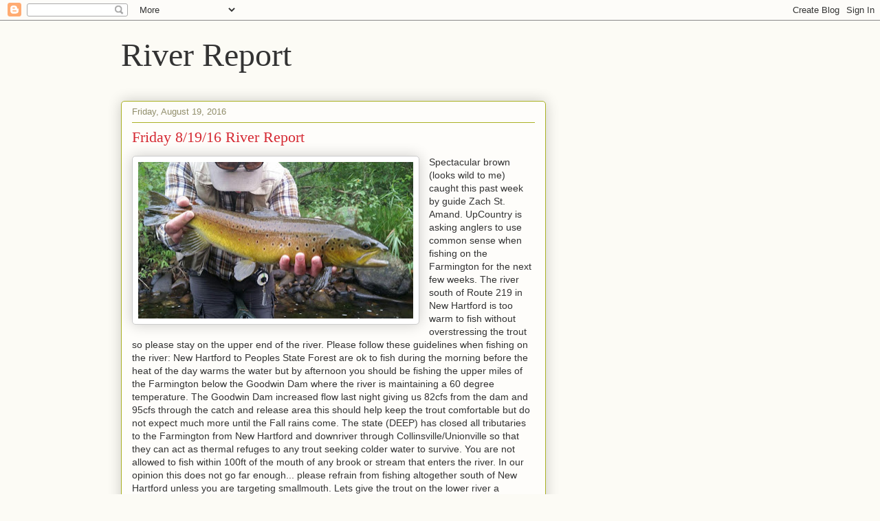

--- FILE ---
content_type: text/html; charset=UTF-8
request_url: https://riverreport.farmingtonriver.com/2016_08_19_archive.html
body_size: 20282
content:
<!DOCTYPE html>
<html class='v2' dir='ltr' lang='en'>
<head>
<link href='https://www.blogger.com/static/v1/widgets/335934321-css_bundle_v2.css' rel='stylesheet' type='text/css'/>
<meta content='width=1100' name='viewport'/>
<meta content='text/html; charset=UTF-8' http-equiv='Content-Type'/>
<meta content='blogger' name='generator'/>
<link href='https://riverreport.farmingtonriver.com/favicon.ico' rel='icon' type='image/x-icon'/>
<link href='https://riverreport.farmingtonriver.com/2016_08_19_archive.html' rel='canonical'/>
<link rel="alternate" type="application/atom+xml" title="River Report - Atom" href="https://riverreport.farmingtonriver.com/feeds/posts/default" />
<link rel="alternate" type="application/rss+xml" title="River Report - RSS" href="https://riverreport.farmingtonriver.com/feeds/posts/default?alt=rss" />
<link rel="service.post" type="application/atom+xml" title="River Report - Atom" href="https://www.blogger.com/feeds/4126445575269032964/posts/default" />
<!--Can't find substitution for tag [blog.ieCssRetrofitLinks]-->
<meta content='Updated information about the Farmington River in Northwest Connecticut, including hatches, river flows, weather, and fishing reports' name='description'/>
<meta content='https://riverreport.farmingtonriver.com/2016_08_19_archive.html' property='og:url'/>
<meta content='River Report' property='og:title'/>
<meta content='Updated information about the Farmington River in Northwest Connecticut, including hatches, river flows, weather, and fishing reports' property='og:description'/>
<title>River Report: 08/19/16</title>
<style id='page-skin-1' type='text/css'><!--
/*
-----------------------------------------------
Blogger Template Style
Name:     Awesome Inc.
Designer: Tina Chen
URL:      tinachen.org
----------------------------------------------- */
/* Content
----------------------------------------------- */
body {
font: normal normal 14px Arial, Tahoma, Helvetica, FreeSans, sans-serif;
color: #333333;
background: #fcfbf5 none repeat scroll top left;
}
html body .content-outer {
min-width: 0;
max-width: 100%;
width: 100%;
}
a:link {
text-decoration: none;
color: #d52a33;
}
a:visited {
text-decoration: none;
color: #7d181e;
}
a:hover {
text-decoration: underline;
color: #d52a33;
}
.body-fauxcolumn-outer .cap-top {
position: absolute;
z-index: 1;
height: 276px;
width: 100%;
background: transparent none repeat-x scroll top left;
_background-image: none;
}
/* Columns
----------------------------------------------- */
.content-inner {
padding: 0;
}
.header-inner .section {
margin: 0 16px;
}
.tabs-inner .section {
margin: 0 16px;
}
.main-inner {
padding-top: 30px;
}
.main-inner .column-center-inner,
.main-inner .column-left-inner,
.main-inner .column-right-inner {
padding: 0 5px;
}
*+html body .main-inner .column-center-inner {
margin-top: -30px;
}
#layout .main-inner .column-center-inner {
margin-top: 0;
}
/* Header
----------------------------------------------- */
.header-outer {
margin: 0 0 0 0;
background: transparent none repeat scroll 0 0;
}
.Header h1 {
font: normal normal 48px Georgia, Utopia, 'Palatino Linotype', Palatino, serif;
color: #333333;
text-shadow: 0 0 -1px #000000;
}
.Header h1 a {
color: #333333;
}
.Header .description {
font: normal normal 20px Georgia, Utopia, 'Palatino Linotype', Palatino, serif;
color: #908d6a;
}
.header-inner .Header .titlewrapper,
.header-inner .Header .descriptionwrapper {
padding-left: 0;
padding-right: 0;
margin-bottom: 0;
}
.header-inner .Header .titlewrapper {
padding-top: 22px;
}
/* Tabs
----------------------------------------------- */
.tabs-outer {
overflow: hidden;
position: relative;
background: #b3ca88 url(//www.blogblog.com/1kt/awesomeinc/tabs_gradient_light.png) repeat scroll 0 0;
}
#layout .tabs-outer {
overflow: visible;
}
.tabs-cap-top, .tabs-cap-bottom {
position: absolute;
width: 100%;
border-top: 1px solid #908d6a;
}
.tabs-cap-bottom {
bottom: 0;
}
.tabs-inner .widget li a {
display: inline-block;
margin: 0;
padding: .6em 1.5em;
font: normal normal 13px Arial, Tahoma, Helvetica, FreeSans, sans-serif;
color: #333333;
border-top: 1px solid #908d6a;
border-bottom: 1px solid #908d6a;
border-left: 1px solid #908d6a;
height: 16px;
line-height: 16px;
}
.tabs-inner .widget li:last-child a {
border-right: 1px solid #908d6a;
}
.tabs-inner .widget li.selected a, .tabs-inner .widget li a:hover {
background: #63704b url(//www.blogblog.com/1kt/awesomeinc/tabs_gradient_light.png) repeat-x scroll 0 -100px;
color: #ffffff;
}
/* Headings
----------------------------------------------- */
h2 {
font: normal bold 14px Arial, Tahoma, Helvetica, FreeSans, sans-serif;
color: #333333;
}
/* Widgets
----------------------------------------------- */
.main-inner .section {
margin: 0 27px;
padding: 0;
}
.main-inner .column-left-outer,
.main-inner .column-right-outer {
margin-top: 0;
}
#layout .main-inner .column-left-outer,
#layout .main-inner .column-right-outer {
margin-top: 0;
}
.main-inner .column-left-inner,
.main-inner .column-right-inner {
background: transparent none repeat 0 0;
-moz-box-shadow: 0 0 0 rgba(0, 0, 0, .2);
-webkit-box-shadow: 0 0 0 rgba(0, 0, 0, .2);
-goog-ms-box-shadow: 0 0 0 rgba(0, 0, 0, .2);
box-shadow: 0 0 0 rgba(0, 0, 0, .2);
-moz-border-radius: 5px;
-webkit-border-radius: 5px;
-goog-ms-border-radius: 5px;
border-radius: 5px;
}
#layout .main-inner .column-left-inner,
#layout .main-inner .column-right-inner {
margin-top: 0;
}
.sidebar .widget {
font: normal normal 14px Arial, Tahoma, Helvetica, FreeSans, sans-serif;
color: #333333;
}
.sidebar .widget a:link {
color: #d52a33;
}
.sidebar .widget a:visited {
color: #7d181e;
}
.sidebar .widget a:hover {
color: #d52a33;
}
.sidebar .widget h2 {
text-shadow: 0 0 -1px #000000;
}
.main-inner .widget {
background-color: #fefdfa;
border: 1px solid #aab123;
padding: 0 15px 15px;
margin: 20px -16px;
-moz-box-shadow: 0 0 20px rgba(0, 0, 0, .2);
-webkit-box-shadow: 0 0 20px rgba(0, 0, 0, .2);
-goog-ms-box-shadow: 0 0 20px rgba(0, 0, 0, .2);
box-shadow: 0 0 20px rgba(0, 0, 0, .2);
-moz-border-radius: 5px;
-webkit-border-radius: 5px;
-goog-ms-border-radius: 5px;
border-radius: 5px;
}
.main-inner .widget h2 {
margin: 0 -0;
padding: .6em 0 .5em;
border-bottom: 1px solid transparent;
}
.footer-inner .widget h2 {
padding: 0 0 .4em;
border-bottom: 1px solid transparent;
}
.main-inner .widget h2 + div, .footer-inner .widget h2 + div {
border-top: 1px solid #aab123;
padding-top: 8px;
}
.main-inner .widget .widget-content {
margin: 0 -0;
padding: 7px 0 0;
}
.main-inner .widget ul, .main-inner .widget #ArchiveList ul.flat {
margin: -8px -15px 0;
padding: 0;
list-style: none;
}
.main-inner .widget #ArchiveList {
margin: -8px 0 0;
}
.main-inner .widget ul li, .main-inner .widget #ArchiveList ul.flat li {
padding: .5em 15px;
text-indent: 0;
color: #666666;
border-top: 0 solid #aab123;
border-bottom: 1px solid transparent;
}
.main-inner .widget #ArchiveList ul li {
padding-top: .25em;
padding-bottom: .25em;
}
.main-inner .widget ul li:first-child, .main-inner .widget #ArchiveList ul.flat li:first-child {
border-top: none;
}
.main-inner .widget ul li:last-child, .main-inner .widget #ArchiveList ul.flat li:last-child {
border-bottom: none;
}
.post-body {
position: relative;
}
.main-inner .widget .post-body ul {
padding: 0 2.5em;
margin: .5em 0;
list-style: disc;
}
.main-inner .widget .post-body ul li {
padding: 0.25em 0;
margin-bottom: .25em;
color: #333333;
border: none;
}
.footer-inner .widget ul {
padding: 0;
list-style: none;
}
.widget .zippy {
color: #666666;
}
/* Posts
----------------------------------------------- */
body .main-inner .Blog {
padding: 0;
margin-bottom: 1em;
background-color: transparent;
border: none;
-moz-box-shadow: 0 0 0 rgba(0, 0, 0, 0);
-webkit-box-shadow: 0 0 0 rgba(0, 0, 0, 0);
-goog-ms-box-shadow: 0 0 0 rgba(0, 0, 0, 0);
box-shadow: 0 0 0 rgba(0, 0, 0, 0);
}
.main-inner .section:last-child .Blog:last-child {
padding: 0;
margin-bottom: 1em;
}
.main-inner .widget h2.date-header {
margin: 0 -15px 1px;
padding: 0 0 0 0;
font: normal normal 13px Arial, Tahoma, Helvetica, FreeSans, sans-serif;
color: #908d6a;
background: transparent none no-repeat scroll top left;
border-top: 0 solid #aab123;
border-bottom: 1px solid transparent;
-moz-border-radius-topleft: 0;
-moz-border-radius-topright: 0;
-webkit-border-top-left-radius: 0;
-webkit-border-top-right-radius: 0;
border-top-left-radius: 0;
border-top-right-radius: 0;
position: static;
bottom: 100%;
right: 15px;
text-shadow: 0 0 -1px #000000;
}
.main-inner .widget h2.date-header span {
font: normal normal 13px Arial, Tahoma, Helvetica, FreeSans, sans-serif;
display: block;
padding: .5em 15px;
border-left: 0 solid #aab123;
border-right: 0 solid #aab123;
}
.date-outer {
position: relative;
margin: 30px 0 20px;
padding: 0 15px;
background-color: #fefdfa;
border: 1px solid #aab123;
-moz-box-shadow: 0 0 20px rgba(0, 0, 0, .2);
-webkit-box-shadow: 0 0 20px rgba(0, 0, 0, .2);
-goog-ms-box-shadow: 0 0 20px rgba(0, 0, 0, .2);
box-shadow: 0 0 20px rgba(0, 0, 0, .2);
-moz-border-radius: 5px;
-webkit-border-radius: 5px;
-goog-ms-border-radius: 5px;
border-radius: 5px;
}
.date-outer:first-child {
margin-top: 0;
}
.date-outer:last-child {
margin-bottom: 20px;
-moz-border-radius-bottomleft: 5px;
-moz-border-radius-bottomright: 5px;
-webkit-border-bottom-left-radius: 5px;
-webkit-border-bottom-right-radius: 5px;
-goog-ms-border-bottom-left-radius: 5px;
-goog-ms-border-bottom-right-radius: 5px;
border-bottom-left-radius: 5px;
border-bottom-right-radius: 5px;
}
.date-posts {
margin: 0 -0;
padding: 0 0;
clear: both;
}
.post-outer, .inline-ad {
border-top: 1px solid #aab123;
margin: 0 -0;
padding: 15px 0;
}
.post-outer {
padding-bottom: 10px;
}
.post-outer:first-child {
padding-top: 0;
border-top: none;
}
.post-outer:last-child, .inline-ad:last-child {
border-bottom: none;
}
.post-body {
position: relative;
}
.post-body img {
padding: 8px;
background: #ffffff;
border: 1px solid #cccccc;
-moz-box-shadow: 0 0 20px rgba(0, 0, 0, .2);
-webkit-box-shadow: 0 0 20px rgba(0, 0, 0, .2);
box-shadow: 0 0 20px rgba(0, 0, 0, .2);
-moz-border-radius: 5px;
-webkit-border-radius: 5px;
border-radius: 5px;
}
h3.post-title, h4 {
font: normal normal 22px Georgia, Utopia, 'Palatino Linotype', Palatino, serif;
color: #d52a33;
}
h3.post-title a {
font: normal normal 22px Georgia, Utopia, 'Palatino Linotype', Palatino, serif;
color: #d52a33;
}
h3.post-title a:hover {
color: #d52a33;
text-decoration: underline;
}
.post-header {
margin: 0 0 1em;
}
.post-body {
line-height: 1.4;
}
.post-outer h2 {
color: #333333;
}
.post-footer {
margin: 1.5em 0 0;
}
#blog-pager {
padding: 15px;
font-size: 120%;
background-color: #fefdfa;
border: 1px solid #aab123;
-moz-box-shadow: 0 0 20px rgba(0, 0, 0, .2);
-webkit-box-shadow: 0 0 20px rgba(0, 0, 0, .2);
-goog-ms-box-shadow: 0 0 20px rgba(0, 0, 0, .2);
box-shadow: 0 0 20px rgba(0, 0, 0, .2);
-moz-border-radius: 5px;
-webkit-border-radius: 5px;
-goog-ms-border-radius: 5px;
border-radius: 5px;
-moz-border-radius-topleft: 5px;
-moz-border-radius-topright: 5px;
-webkit-border-top-left-radius: 5px;
-webkit-border-top-right-radius: 5px;
-goog-ms-border-top-left-radius: 5px;
-goog-ms-border-top-right-radius: 5px;
border-top-left-radius: 5px;
border-top-right-radius-topright: 5px;
margin-top: 1em;
}
.blog-feeds, .post-feeds {
margin: 1em 0;
text-align: center;
color: #333333;
}
.blog-feeds a, .post-feeds a {
color: #d52a33;
}
.blog-feeds a:visited, .post-feeds a:visited {
color: #7d181e;
}
.blog-feeds a:hover, .post-feeds a:hover {
color: #d52a33;
}
.post-outer .comments {
margin-top: 2em;
}
/* Comments
----------------------------------------------- */
.comments .comments-content .icon.blog-author {
background-repeat: no-repeat;
background-image: url([data-uri]);
}
.comments .comments-content .loadmore a {
border-top: 1px solid #908d6a;
border-bottom: 1px solid #908d6a;
}
.comments .continue {
border-top: 2px solid #908d6a;
}
/* Footer
----------------------------------------------- */
.footer-outer {
margin: -20px 0 -1px;
padding: 20px 0 0;
color: #333333;
overflow: hidden;
}
.footer-fauxborder-left {
border-top: 1px solid #aab123;
background: #fefdfa none repeat scroll 0 0;
-moz-box-shadow: 0 0 20px rgba(0, 0, 0, .2);
-webkit-box-shadow: 0 0 20px rgba(0, 0, 0, .2);
-goog-ms-box-shadow: 0 0 20px rgba(0, 0, 0, .2);
box-shadow: 0 0 20px rgba(0, 0, 0, .2);
margin: 0 -20px;
}
/* Mobile
----------------------------------------------- */
body.mobile {
background-size: auto;
}
.mobile .body-fauxcolumn-outer {
background: transparent none repeat scroll top left;
}
*+html body.mobile .main-inner .column-center-inner {
margin-top: 0;
}
.mobile .main-inner .widget {
padding: 0 0 15px;
}
.mobile .main-inner .widget h2 + div,
.mobile .footer-inner .widget h2 + div {
border-top: none;
padding-top: 0;
}
.mobile .footer-inner .widget h2 {
padding: 0.5em 0;
border-bottom: none;
}
.mobile .main-inner .widget .widget-content {
margin: 0;
padding: 7px 0 0;
}
.mobile .main-inner .widget ul,
.mobile .main-inner .widget #ArchiveList ul.flat {
margin: 0 -15px 0;
}
.mobile .main-inner .widget h2.date-header {
right: 0;
}
.mobile .date-header span {
padding: 0.4em 0;
}
.mobile .date-outer:first-child {
margin-bottom: 0;
border: 1px solid #aab123;
-moz-border-radius-topleft: 5px;
-moz-border-radius-topright: 5px;
-webkit-border-top-left-radius: 5px;
-webkit-border-top-right-radius: 5px;
-goog-ms-border-top-left-radius: 5px;
-goog-ms-border-top-right-radius: 5px;
border-top-left-radius: 5px;
border-top-right-radius: 5px;
}
.mobile .date-outer {
border-color: #aab123;
border-width: 0 1px 1px;
}
.mobile .date-outer:last-child {
margin-bottom: 0;
}
.mobile .main-inner {
padding: 0;
}
.mobile .header-inner .section {
margin: 0;
}
.mobile .post-outer, .mobile .inline-ad {
padding: 5px 0;
}
.mobile .tabs-inner .section {
margin: 0 10px;
}
.mobile .main-inner .widget h2 {
margin: 0;
padding: 0;
}
.mobile .main-inner .widget h2.date-header span {
padding: 0;
}
.mobile .main-inner .widget .widget-content {
margin: 0;
padding: 7px 0 0;
}
.mobile #blog-pager {
border: 1px solid transparent;
background: #fefdfa none repeat scroll 0 0;
}
.mobile .main-inner .column-left-inner,
.mobile .main-inner .column-right-inner {
background: transparent none repeat 0 0;
-moz-box-shadow: none;
-webkit-box-shadow: none;
-goog-ms-box-shadow: none;
box-shadow: none;
}
.mobile .date-posts {
margin: 0;
padding: 0;
}
.mobile .footer-fauxborder-left {
margin: 0;
border-top: inherit;
}
.mobile .main-inner .section:last-child .Blog:last-child {
margin-bottom: 0;
}
.mobile-index-contents {
color: #333333;
}
.mobile .mobile-link-button {
background: #d52a33 url(//www.blogblog.com/1kt/awesomeinc/tabs_gradient_light.png) repeat scroll 0 0;
}
.mobile-link-button a:link, .mobile-link-button a:visited {
color: #ffffff;
}
.mobile .tabs-inner .PageList .widget-content {
background: transparent;
border-top: 1px solid;
border-color: #908d6a;
color: #333333;
}
.mobile .tabs-inner .PageList .widget-content .pagelist-arrow {
border-left: 1px solid #908d6a;
}

--></style>
<style id='template-skin-1' type='text/css'><!--
body {
min-width: 960px;
}
.content-outer, .content-fauxcolumn-outer, .region-inner {
min-width: 960px;
max-width: 960px;
_width: 960px;
}
.main-inner .columns {
padding-left: 0;
padding-right: 310px;
}
.main-inner .fauxcolumn-center-outer {
left: 0;
right: 310px;
/* IE6 does not respect left and right together */
_width: expression(this.parentNode.offsetWidth -
parseInt("0") -
parseInt("310px") + 'px');
}
.main-inner .fauxcolumn-left-outer {
width: 0;
}
.main-inner .fauxcolumn-right-outer {
width: 310px;
}
.main-inner .column-left-outer {
width: 0;
right: 100%;
margin-left: -0;
}
.main-inner .column-right-outer {
width: 310px;
margin-right: -310px;
}
#layout {
min-width: 0;
}
#layout .content-outer {
min-width: 0;
width: 800px;
}
#layout .region-inner {
min-width: 0;
width: auto;
}
body#layout div.add_widget {
padding: 8px;
}
body#layout div.add_widget a {
margin-left: 32px;
}
--></style>
<link href='https://www.blogger.com/dyn-css/authorization.css?targetBlogID=4126445575269032964&amp;zx=92e91e86-f637-4177-8da8-f39a86c5292a' media='none' onload='if(media!=&#39;all&#39;)media=&#39;all&#39;' rel='stylesheet'/><noscript><link href='https://www.blogger.com/dyn-css/authorization.css?targetBlogID=4126445575269032964&amp;zx=92e91e86-f637-4177-8da8-f39a86c5292a' rel='stylesheet'/></noscript>
<meta name='google-adsense-platform-account' content='ca-host-pub-1556223355139109'/>
<meta name='google-adsense-platform-domain' content='blogspot.com'/>

<link rel="stylesheet" href="https://fonts.googleapis.com/css2?display=swap&family=Merriweather&family=Kanit&family=Mukta&family=Heebo&family=Prompt"></head>
<body class='loading variant-renewable'>
<div class='navbar section' id='navbar' name='Navbar'><div class='widget Navbar' data-version='1' id='Navbar1'><script type="text/javascript">
    function setAttributeOnload(object, attribute, val) {
      if(window.addEventListener) {
        window.addEventListener('load',
          function(){ object[attribute] = val; }, false);
      } else {
        window.attachEvent('onload', function(){ object[attribute] = val; });
      }
    }
  </script>
<div id="navbar-iframe-container"></div>
<script type="text/javascript" src="https://apis.google.com/js/platform.js"></script>
<script type="text/javascript">
      gapi.load("gapi.iframes:gapi.iframes.style.bubble", function() {
        if (gapi.iframes && gapi.iframes.getContext) {
          gapi.iframes.getContext().openChild({
              url: 'https://www.blogger.com/navbar/4126445575269032964?origin\x3dhttps://riverreport.farmingtonriver.com',
              where: document.getElementById("navbar-iframe-container"),
              id: "navbar-iframe"
          });
        }
      });
    </script><script type="text/javascript">
(function() {
var script = document.createElement('script');
script.type = 'text/javascript';
script.src = '//pagead2.googlesyndication.com/pagead/js/google_top_exp.js';
var head = document.getElementsByTagName('head')[0];
if (head) {
head.appendChild(script);
}})();
</script>
</div></div>
<div class='body-fauxcolumns'>
<div class='fauxcolumn-outer body-fauxcolumn-outer'>
<div class='cap-top'>
<div class='cap-left'></div>
<div class='cap-right'></div>
</div>
<div class='fauxborder-left'>
<div class='fauxborder-right'></div>
<div class='fauxcolumn-inner'>
</div>
</div>
<div class='cap-bottom'>
<div class='cap-left'></div>
<div class='cap-right'></div>
</div>
</div>
</div>
<div class='content'>
<div class='content-fauxcolumns'>
<div class='fauxcolumn-outer content-fauxcolumn-outer'>
<div class='cap-top'>
<div class='cap-left'></div>
<div class='cap-right'></div>
</div>
<div class='fauxborder-left'>
<div class='fauxborder-right'></div>
<div class='fauxcolumn-inner'>
</div>
</div>
<div class='cap-bottom'>
<div class='cap-left'></div>
<div class='cap-right'></div>
</div>
</div>
</div>
<div class='content-outer'>
<div class='content-cap-top cap-top'>
<div class='cap-left'></div>
<div class='cap-right'></div>
</div>
<div class='fauxborder-left content-fauxborder-left'>
<div class='fauxborder-right content-fauxborder-right'></div>
<div class='content-inner'>
<header>
<div class='header-outer'>
<div class='header-cap-top cap-top'>
<div class='cap-left'></div>
<div class='cap-right'></div>
</div>
<div class='fauxborder-left header-fauxborder-left'>
<div class='fauxborder-right header-fauxborder-right'></div>
<div class='region-inner header-inner'>
<div class='header section' id='header' name='Header'><div class='widget Header' data-version='1' id='Header1'>
<div id='header-inner'>
<div class='titlewrapper'>
<h1 class='title'>
<a href='https://riverreport.farmingtonriver.com/'>
River Report
</a>
</h1>
</div>
<div class='descriptionwrapper'>
<p class='description'><span>
</span></p>
</div>
</div>
</div></div>
</div>
</div>
<div class='header-cap-bottom cap-bottom'>
<div class='cap-left'></div>
<div class='cap-right'></div>
</div>
</div>
</header>
<div class='tabs-outer'>
<div class='tabs-cap-top cap-top'>
<div class='cap-left'></div>
<div class='cap-right'></div>
</div>
<div class='fauxborder-left tabs-fauxborder-left'>
<div class='fauxborder-right tabs-fauxborder-right'></div>
<div class='region-inner tabs-inner'>
<div class='tabs no-items section' id='crosscol' name='Cross-Column'></div>
<div class='tabs no-items section' id='crosscol-overflow' name='Cross-Column 2'></div>
</div>
</div>
<div class='tabs-cap-bottom cap-bottom'>
<div class='cap-left'></div>
<div class='cap-right'></div>
</div>
</div>
<div class='main-outer'>
<div class='main-cap-top cap-top'>
<div class='cap-left'></div>
<div class='cap-right'></div>
</div>
<div class='fauxborder-left main-fauxborder-left'>
<div class='fauxborder-right main-fauxborder-right'></div>
<div class='region-inner main-inner'>
<div class='columns fauxcolumns'>
<div class='fauxcolumn-outer fauxcolumn-center-outer'>
<div class='cap-top'>
<div class='cap-left'></div>
<div class='cap-right'></div>
</div>
<div class='fauxborder-left'>
<div class='fauxborder-right'></div>
<div class='fauxcolumn-inner'>
</div>
</div>
<div class='cap-bottom'>
<div class='cap-left'></div>
<div class='cap-right'></div>
</div>
</div>
<div class='fauxcolumn-outer fauxcolumn-left-outer'>
<div class='cap-top'>
<div class='cap-left'></div>
<div class='cap-right'></div>
</div>
<div class='fauxborder-left'>
<div class='fauxborder-right'></div>
<div class='fauxcolumn-inner'>
</div>
</div>
<div class='cap-bottom'>
<div class='cap-left'></div>
<div class='cap-right'></div>
</div>
</div>
<div class='fauxcolumn-outer fauxcolumn-right-outer'>
<div class='cap-top'>
<div class='cap-left'></div>
<div class='cap-right'></div>
</div>
<div class='fauxborder-left'>
<div class='fauxborder-right'></div>
<div class='fauxcolumn-inner'>
</div>
</div>
<div class='cap-bottom'>
<div class='cap-left'></div>
<div class='cap-right'></div>
</div>
</div>
<!-- corrects IE6 width calculation -->
<div class='columns-inner'>
<div class='column-center-outer'>
<div class='column-center-inner'>
<div class='main section' id='main' name='Main'><div class='widget Blog' data-version='1' id='Blog1'>
<div class='blog-posts hfeed'>

          <div class="date-outer">
        
<h2 class='date-header'><span>Friday, August 19, 2016</span></h2>

          <div class="date-posts">
        
<div class='post-outer'>
<div class='post hentry uncustomized-post-template' itemprop='blogPost' itemscope='itemscope' itemtype='http://schema.org/BlogPosting'>
<meta content='https://blogger.googleusercontent.com/img/b/R29vZ2xl/AVvXsEg75BJZjZLm1GJT0rJ4Q1b13NynZWyosShpxxjBT1JOBUVZLc9HAJT-suEzeU1TYkolgJYZ7tOYeQtF-r_ea4BPeObM2EujiYdFcoWE8fZXWUFHdE-hobjQZ7Np4YdJA32TqRmr_s5zhOH2/s400/ZachWildBrownAug2016.jpg' itemprop='image_url'/>
<meta content='4126445575269032964' itemprop='blogId'/>
<meta content='6672482462868094040' itemprop='postId'/>
<a name='6672482462868094040'></a>
<h3 class='post-title entry-title' itemprop='name'>
<a href='https://riverreport.farmingtonriver.com/2016/08/friday-81916-river-report.html'>Friday 8/19/16 River Report</a>
</h3>
<div class='post-header'>
<div class='post-header-line-1'></div>
</div>
<div class='post-body entry-content' id='post-body-6672482462868094040' itemprop='articleBody'>
<a href="https://blogger.googleusercontent.com/img/b/R29vZ2xl/AVvXsEg75BJZjZLm1GJT0rJ4Q1b13NynZWyosShpxxjBT1JOBUVZLc9HAJT-suEzeU1TYkolgJYZ7tOYeQtF-r_ea4BPeObM2EujiYdFcoWE8fZXWUFHdE-hobjQZ7Np4YdJA32TqRmr_s5zhOH2/s1600/ZachWildBrownAug2016.jpg" imageanchor="1" style="clear: left; float: left; margin-bottom: 1em; margin-right: 1em;"><img border="0" height="228" src="https://blogger.googleusercontent.com/img/b/R29vZ2xl/AVvXsEg75BJZjZLm1GJT0rJ4Q1b13NynZWyosShpxxjBT1JOBUVZLc9HAJT-suEzeU1TYkolgJYZ7tOYeQtF-r_ea4BPeObM2EujiYdFcoWE8fZXWUFHdE-hobjQZ7Np4YdJA32TqRmr_s5zhOH2/s400/ZachWildBrownAug2016.jpg" width="400" /></a>Spectacular brown (looks wild to me) caught this past week by guide Zach St. Amand. UpCountry is asking anglers to use common sense when fishing on the Farmington for the next few weeks. The river south of Route 219 in New Hartford is too warm to fish without overstressing the trout so please stay on the upper end of the river. Please follow these guidelines when fishing on the river: New Hartford to Peoples State Forest are ok to fish during the morning before the heat of the day warms the water but by afternoon you should be fishing the upper miles of the Farmington below the Goodwin Dam where the river is maintaining a 60 degree temperature. The Goodwin Dam increased flow last night giving us 82cfs from the dam and 95cfs through the catch and release area this should help keep the trout comfortable but do not expect much more until the Fall rains come. The state (DEEP) has closed all tributaries to the Farmington from New Hartford and downriver through Collinsville/Unionville so that they can act as thermal refuges to any trout seeking colder water to survive. You are not allowed to fish within 100ft of the mouth of any brook or stream that enters the river. In our opinion this does not go far enough... please refrain from fishing altogether south of New Hartford unless you are targeting smallmouth. Lets give the trout on the lower river a break.... its only a few weeks until cooler temperatures.<br />
<br />
Tricos spinners #22-26 have been falling all week in batches starting around 6am and ending mid-morning. They are hatching in the permanent Catch &amp; Release area and 
are up at least as far as Pipeline/Roberts/Whittemore. Summer/Winter Caddis are still an AM hatch, averaging 
#20-22. Late morning through has afternoon few hatches, but you
 can still rise some trout by fishing beetles, ants,&nbsp; Stimulators, and, Mini Chernobyls. - 
drop a small beadhead nymph 1-2' below the bigger flies to maximize your chances. 
Nymphing the faster/deeper water is your highest percentage midday 
tactic, and with the exception of Stoneflies #8-14  and&nbsp; Isonychia 
#10-14, think small, as in nymphs #16-22. With the water so low, you can
 eliminate a lot of slower &amp; shallower stretches. Nymphers should 
target medium to fast water with some chop to it. And remember, depth is
 a relative thing when the flow is this low- 18-24" of riffled water is 
plenty deep enough to hold a very nice trout. Be careful with your 
approach to low water trout- don't spook them before they even get a 
chance to see your fly.<br />
<br />
Evenings will see 
Isonychia #10-14 (hatching in the fast water), Blue 
Winged Winged Olives #20-26, Rusty Spinners #18-26, Caddis #16-22 (tan,
 black, olive), Light Cahills/Summer Stenos #14-22, and Midges #22-28. 
Riverton will 
see many of the same bugs,&nbsp; 
though with the colder water there the Tricos haven't arrived upstream 
yet. Evening fishing often kicks off earlier in Riverton, also due to 
the cooler water near the dam. <br />
<br />
New Sage &amp; Redington rods have arrived at the store: the hot new 
Sage X (replaces the ONE), the new version of the Sage ESN, and the 
Redington Trout Spey rods in 2-4wts are all in stock and online as well.
 We still have a bunch of both demo &amp; new Sage ONE's, Circa's and 
ESN's on sale, priced to 
sell. Current stock is listed 
on our website if you can't make it in to the store. Our George Daniel 
Nymph &amp; Streamer Clinics are coming up in September &amp; October 
and are full except for the October streamer class- you can still put 
you name on the wait list, and we will likely have him back in 2017. 
George is one of the premier nymph and streamer 
fisherman for our generation so don't miss an opportunity to learn from 
the best. Give us a call to reserve a spot.<br />
<br />
Summertime Fishing Advice:<br />
The trout have been getting caught 
&amp; released for months, the water is the lowest of the year. Lower 
flows means it is easier to spook the trout, so a stealthy 
approach can be very important, especially on flat water pools and trout
 laying in skinny lies. 
Trout sipping bugs on flat water requires using better techniques to 
drift the fly. Use a Reach Cast, which helps present 
your fly to the fish before your leader, and also usually makes it 
easier to get a drag-free float. Longer leaders (12' and up to 15' +), 
lighter lines (#2-4), lighter 
tippets, smaller flies, proper fly selection, accurate casts, and 
drag-free presentations are the keys to unlocking the puzzle. Many 
anglers think they are getting a drag-free float, when in reality they 
are getting micro-drag they cannot see. Longer tippets &amp; shorter 
casts will help give you a natural, drag-free presentation, and as flies
 get smaller you need to lighten your tippet. For all but the biggest 
dries, think 6x &amp; even 7x tippet (for tiny flies like the #24 Tricos
 for example), for Isonychia and big foam terrestrials you can do 5x
 and even 4x (it's a bigger, more wind resistant fly, and you are usually
fishing it in the fast water). If it's not too windy and you are 
able to turn your dry fly over, lengthening your tippet out to 3 or even
 4 feet will do wonders for reducing drag, it will give you the same 
effect as dropping down 1-2 tippet sizes.<br />
<br />
For nymphers, some of the same advice for the dry fly guys applies to 
you too. Longer leaders (12' or even longer, Euro-style nymphers often 
use 30+ foot leaders or pure mono set-ups), accurate casts, and 
drag-free floats are all 
very important. While there are exceptions (#6-12 Stonefly nymphs &amp; 
#10-12 Isonychia nymphs), I frequently find smaller nymphs (no bigger 
than 
#16-20 patterns if tied on short-shank curved scud hooks, and #18-22 if 
tied on standard hooks) to be the key to success many days in July, 
August &amp; September. Many of the natural bugs are smaller this time 
of year, and our highly pressured trout seem less suspicious of smaller 
flies too. Use a two fly rig with a bigger fly, but make your second 
pattern something SMALL. If one of your flies is gaudy, flashy or has a 
hot-spot, make sure your second pattern is drabber &amp; more natural 
(maybe beadless or with a black or brown bead instead of a shiny gold, 
copper or silver one). Usually 5x fluorocarbon tippet is light enough, 
but sometimes in pressured spots (like Church Pool) I'll go down to 6x, 
especially if it's sunny, the water is low, and the flies are small. If 
you like TroutHunter fluoro tippet, they do in-between sizes: 4.5x, 5.5x
 &amp; 6.5x- I use the 5.5x a lot in the summertime, and so do some of 
the guides. Lots of trout pile 
into FAST water in the summer, so make sure to make some casts there. 
Big Stones, many Caddis larva/pupa, and certain Mayflies all live in 
faster water, so put your flies where the food (and the trout) are.<br />
<br />
UpCountry is always looking for good trade-in fly rods and reels to sell on our
 website. If you are looking for some new equipment we will gladly put 
the value of your used gear toward new items in our store. Give us a 
call to make an appointment.... our prices on trade ins are typically 
higher than found anywhere else.<br />
<br />
If you like our fishing report, please consider buying your gear from 
us. We generally ship the same day, for free anywhere in the country on 
all but the smallest orders. Our shop can only exist with your 
<div style='clear: both;'></div>
</div>
<div class='post-footer'>
<div class='post-footer-line post-footer-line-1'>
<span class='post-author vcard'>
Posted by
<span class='fn' itemprop='author' itemscope='itemscope' itemtype='http://schema.org/Person'>
<meta content='https://www.blogger.com/profile/13463873888271553416' itemprop='url'/>
<a class='g-profile' href='https://www.blogger.com/profile/13463873888271553416' rel='author' title='author profile'>
<span itemprop='name'>UpCountry Sportfishing</span>
</a>
</span>
</span>
<span class='post-timestamp'>
at
<meta content='https://riverreport.farmingtonriver.com/2016/08/friday-81916-river-report.html' itemprop='url'/>
<a class='timestamp-link' href='https://riverreport.farmingtonriver.com/2016/08/friday-81916-river-report.html' rel='bookmark' title='permanent link'><abbr class='published' itemprop='datePublished' title='2016-08-19T09:25:00-04:00'>9:25&#8239;AM</abbr></a>
</span>
<span class='post-comment-link'>
</span>
<span class='post-icons'>
</span>
<div class='post-share-buttons goog-inline-block'>
</div>
</div>
<div class='post-footer-line post-footer-line-2'>
<span class='post-labels'>
</span>
</div>
<div class='post-footer-line post-footer-line-3'>
<span class='post-location'>
</span>
</div>
</div>
</div>
</div>

        </div></div>
      
</div>
<div class='blog-pager' id='blog-pager'>
<span id='blog-pager-newer-link'>
<a class='blog-pager-newer-link' href='https://riverreport.farmingtonriver.com/search?updated-max=2016-08-27T09:02:00-04:00&max-results=1&reverse-paginate=true' id='Blog1_blog-pager-newer-link' title='Newer Posts'>Newer Posts</a>
</span>
<span id='blog-pager-older-link'>
<a class='blog-pager-older-link' href='https://riverreport.farmingtonriver.com/search?updated-max=2016-08-19T09:25:00-04:00&max-results=1' id='Blog1_blog-pager-older-link' title='Older Posts'>Older Posts</a>
</span>
<a class='home-link' href='https://riverreport.farmingtonriver.com/'>Home</a>
</div>
<div class='clear'></div>
<div class='blog-feeds'>
<div class='feed-links'>
Subscribe to:
<a class='feed-link' href='https://riverreport.farmingtonriver.com/feeds/posts/default' target='_blank' type='application/atom+xml'>Comments (Atom)</a>
</div>
</div>
</div></div>
</div>
</div>
<div class='column-left-outer'>
<div class='column-left-inner'>
<aside>
</aside>
</div>
</div>
<div class='column-right-outer'>
<div class='column-right-inner'>
<aside>
<div class='sidebar no-items section' id='sidebar-right-1'></div>
<table border='0' cellpadding='0' cellspacing='0' class='section-columns columns-2'>
<tbody>
<tr>
<td class='first columns-cell'>
<div class='sidebar no-items section' id='sidebar-right-2-1'></div>
</td>
<td class='columns-cell'>
<div class='sidebar no-items section' id='sidebar-right-2-2'></div>
</td>
</tr>
</tbody>
</table>
<div class='sidebar no-items section' id='sidebar-right-3'></div>
</aside>
</div>
</div>
</div>
<div style='clear: both'></div>
<!-- columns -->
</div>
<!-- main -->
</div>
</div>
<div class='main-cap-bottom cap-bottom'>
<div class='cap-left'></div>
<div class='cap-right'></div>
</div>
</div>
<footer>
<div class='footer-outer'>
<div class='footer-cap-top cap-top'>
<div class='cap-left'></div>
<div class='cap-right'></div>
</div>
<div class='fauxborder-left footer-fauxborder-left'>
<div class='fauxborder-right footer-fauxborder-right'></div>
<div class='region-inner footer-inner'>
<div class='foot no-items section' id='footer-1'></div>
<table border='0' cellpadding='0' cellspacing='0' class='section-columns columns-2'>
<tbody>
<tr>
<td class='first columns-cell'>
<div class='foot section' id='footer-2-1'><div class='widget BlogArchive' data-version='1' id='BlogArchive1'>
<h2>Older Farmington River Reports by date</h2>
<div class='widget-content'>
<div id='ArchiveList'>
<div id='BlogArchive1_ArchiveList'>
<ul class='flat'>
<li class='archivedate'>
<a href='https://riverreport.farmingtonriver.com/2026_01_16_archive.html'>Jan 16</a> (1)
      </li>
<li class='archivedate'>
<a href='https://riverreport.farmingtonriver.com/2026_01_12_archive.html'>Jan 12</a> (1)
      </li>
<li class='archivedate'>
<a href='https://riverreport.farmingtonriver.com/2026_01_09_archive.html'>Jan 09</a> (1)
      </li>
<li class='archivedate'>
<a href='https://riverreport.farmingtonriver.com/2026_01_05_archive.html'>Jan 05</a> (1)
      </li>
<li class='archivedate'>
<a href='https://riverreport.farmingtonriver.com/2026_01_02_archive.html'>Jan 02</a> (1)
      </li>
<li class='archivedate'>
<a href='https://riverreport.farmingtonriver.com/2025_12_29_archive.html'>Dec 29</a> (1)
      </li>
<li class='archivedate'>
<a href='https://riverreport.farmingtonriver.com/2025_12_26_archive.html'>Dec 26</a> (1)
      </li>
<li class='archivedate'>
<a href='https://riverreport.farmingtonriver.com/2025_12_22_archive.html'>Dec 22</a> (1)
      </li>
<li class='archivedate'>
<a href='https://riverreport.farmingtonriver.com/2025_12_19_archive.html'>Dec 19</a> (1)
      </li>
<li class='archivedate'>
<a href='https://riverreport.farmingtonriver.com/2025_12_15_archive.html'>Dec 15</a> (1)
      </li>
<li class='archivedate'>
<a href='https://riverreport.farmingtonriver.com/2025_12_12_archive.html'>Dec 12</a> (1)
      </li>
<li class='archivedate'>
<a href='https://riverreport.farmingtonriver.com/2025_12_08_archive.html'>Dec 08</a> (1)
      </li>
<li class='archivedate'>
<a href='https://riverreport.farmingtonriver.com/2025_12_05_archive.html'>Dec 05</a> (1)
      </li>
<li class='archivedate'>
<a href='https://riverreport.farmingtonriver.com/2025_12_02_archive.html'>Dec 02</a> (1)
      </li>
<li class='archivedate'>
<a href='https://riverreport.farmingtonriver.com/2025_11_24_archive.html'>Nov 24</a> (1)
      </li>
<li class='archivedate'>
<a href='https://riverreport.farmingtonriver.com/2025_11_21_archive.html'>Nov 21</a> (1)
      </li>
<li class='archivedate'>
<a href='https://riverreport.farmingtonriver.com/2025_11_17_archive.html'>Nov 17</a> (1)
      </li>
<li class='archivedate'>
<a href='https://riverreport.farmingtonriver.com/2025_11_15_archive.html'>Nov 15</a> (1)
      </li>
<li class='archivedate'>
<a href='https://riverreport.farmingtonriver.com/2025_11_10_archive.html'>Nov 10</a> (1)
      </li>
<li class='archivedate'>
<a href='https://riverreport.farmingtonriver.com/2025_11_07_archive.html'>Nov 07</a> (1)
      </li>
<li class='archivedate'>
<a href='https://riverreport.farmingtonriver.com/2025_11_03_archive.html'>Nov 03</a> (1)
      </li>
<li class='archivedate'>
<a href='https://riverreport.farmingtonriver.com/2025_10_31_archive.html'>Oct 31</a> (1)
      </li>
<li class='archivedate'>
<a href='https://riverreport.farmingtonriver.com/2025_10_27_archive.html'>Oct 27</a> (1)
      </li>
<li class='archivedate'>
<a href='https://riverreport.farmingtonriver.com/2025_10_24_archive.html'>Oct 24</a> (1)
      </li>
<li class='archivedate'>
<a href='https://riverreport.farmingtonriver.com/2025_10_20_archive.html'>Oct 20</a> (1)
      </li>
<li class='archivedate'>
<a href='https://riverreport.farmingtonriver.com/2025_10_17_archive.html'>Oct 17</a> (1)
      </li>
<li class='archivedate'>
<a href='https://riverreport.farmingtonriver.com/2025_10_13_archive.html'>Oct 13</a> (1)
      </li>
<li class='archivedate'>
<a href='https://riverreport.farmingtonriver.com/2025_10_10_archive.html'>Oct 10</a> (1)
      </li>
<li class='archivedate'>
<a href='https://riverreport.farmingtonriver.com/2025_10_06_archive.html'>Oct 06</a> (1)
      </li>
<li class='archivedate'>
<a href='https://riverreport.farmingtonriver.com/2025_10_03_archive.html'>Oct 03</a> (1)
      </li>
<li class='archivedate'>
<a href='https://riverreport.farmingtonriver.com/2025_09_30_archive.html'>Sep 30</a> (1)
      </li>
<li class='archivedate'>
<a href='https://riverreport.farmingtonriver.com/2025_09_19_archive.html'>Sep 19</a> (1)
      </li>
<li class='archivedate'>
<a href='https://riverreport.farmingtonriver.com/2025_09_15_archive.html'>Sep 15</a> (1)
      </li>
<li class='archivedate'>
<a href='https://riverreport.farmingtonriver.com/2025_09_12_archive.html'>Sep 12</a> (1)
      </li>
<li class='archivedate'>
<a href='https://riverreport.farmingtonriver.com/2025_09_08_archive.html'>Sep 08</a> (1)
      </li>
<li class='archivedate'>
<a href='https://riverreport.farmingtonriver.com/2025_09_05_archive.html'>Sep 05</a> (1)
      </li>
<li class='archivedate'>
<a href='https://riverreport.farmingtonriver.com/2025_09_02_archive.html'>Sep 02</a> (1)
      </li>
<li class='archivedate'>
<a href='https://riverreport.farmingtonriver.com/2025_08_29_archive.html'>Aug 29</a> (1)
      </li>
<li class='archivedate'>
<a href='https://riverreport.farmingtonriver.com/2025_08_25_archive.html'>Aug 25</a> (1)
      </li>
<li class='archivedate'>
<a href='https://riverreport.farmingtonriver.com/2025_08_22_archive.html'>Aug 22</a> (1)
      </li>
<li class='archivedate'>
<a href='https://riverreport.farmingtonriver.com/2025_08_18_archive.html'>Aug 18</a> (1)
      </li>
<li class='archivedate'>
<a href='https://riverreport.farmingtonriver.com/2025_08_15_archive.html'>Aug 15</a> (1)
      </li>
<li class='archivedate'>
<a href='https://riverreport.farmingtonriver.com/2025_08_11_archive.html'>Aug 11</a> (1)
      </li>
<li class='archivedate'>
<a href='https://riverreport.farmingtonriver.com/2025_08_08_archive.html'>Aug 08</a> (1)
      </li>
<li class='archivedate'>
<a href='https://riverreport.farmingtonriver.com/2025_08_04_archive.html'>Aug 04</a> (1)
      </li>
<li class='archivedate'>
<a href='https://riverreport.farmingtonriver.com/2025_08_01_archive.html'>Aug 01</a> (1)
      </li>
<li class='archivedate'>
<a href='https://riverreport.farmingtonriver.com/2025_07_28_archive.html'>Jul 28</a> (1)
      </li>
<li class='archivedate'>
<a href='https://riverreport.farmingtonriver.com/2025_07_25_archive.html'>Jul 25</a> (1)
      </li>
<li class='archivedate'>
<a href='https://riverreport.farmingtonriver.com/2025_07_21_archive.html'>Jul 21</a> (1)
      </li>
<li class='archivedate'>
<a href='https://riverreport.farmingtonriver.com/2025_07_18_archive.html'>Jul 18</a> (1)
      </li>
<li class='archivedate'>
<a href='https://riverreport.farmingtonriver.com/2025_07_14_archive.html'>Jul 14</a> (1)
      </li>
<li class='archivedate'>
<a href='https://riverreport.farmingtonriver.com/2025_07_11_archive.html'>Jul 11</a> (1)
      </li>
<li class='archivedate'>
<a href='https://riverreport.farmingtonriver.com/2025_07_07_archive.html'>Jul 07</a> (1)
      </li>
<li class='archivedate'>
<a href='https://riverreport.farmingtonriver.com/2025_07_04_archive.html'>Jul 04</a> (1)
      </li>
<li class='archivedate'>
<a href='https://riverreport.farmingtonriver.com/2025_06_30_archive.html'>Jun 30</a> (1)
      </li>
<li class='archivedate'>
<a href='https://riverreport.farmingtonriver.com/2025_06_27_archive.html'>Jun 27</a> (1)
      </li>
<li class='archivedate'>
<a href='https://riverreport.farmingtonriver.com/2025_06_23_archive.html'>Jun 23</a> (1)
      </li>
<li class='archivedate'>
<a href='https://riverreport.farmingtonriver.com/2025_06_20_archive.html'>Jun 20</a> (1)
      </li>
<li class='archivedate'>
<a href='https://riverreport.farmingtonriver.com/2025_06_16_archive.html'>Jun 16</a> (1)
      </li>
<li class='archivedate'>
<a href='https://riverreport.farmingtonriver.com/2025_06_13_archive.html'>Jun 13</a> (1)
      </li>
<li class='archivedate'>
<a href='https://riverreport.farmingtonriver.com/2025_06_09_archive.html'>Jun 09</a> (1)
      </li>
<li class='archivedate'>
<a href='https://riverreport.farmingtonriver.com/2025_06_07_archive.html'>Jun 07</a> (1)
      </li>
<li class='archivedate'>
<a href='https://riverreport.farmingtonriver.com/2025_06_02_archive.html'>Jun 02</a> (1)
      </li>
<li class='archivedate'>
<a href='https://riverreport.farmingtonriver.com/2025_05_30_archive.html'>May 30</a> (1)
      </li>
<li class='archivedate'>
<a href='https://riverreport.farmingtonriver.com/2025_05_23_archive.html'>May 23</a> (1)
      </li>
<li class='archivedate'>
<a href='https://riverreport.farmingtonriver.com/2025_05_19_archive.html'>May 19</a> (1)
      </li>
<li class='archivedate'>
<a href='https://riverreport.farmingtonriver.com/2025_05_16_archive.html'>May 16</a> (1)
      </li>
<li class='archivedate'>
<a href='https://riverreport.farmingtonriver.com/2025_05_12_archive.html'>May 12</a> (1)
      </li>
<li class='archivedate'>
<a href='https://riverreport.farmingtonriver.com/2025_05_09_archive.html'>May 09</a> (1)
      </li>
<li class='archivedate'>
<a href='https://riverreport.farmingtonriver.com/2025_05_05_archive.html'>May 05</a> (1)
      </li>
<li class='archivedate'>
<a href='https://riverreport.farmingtonriver.com/2025_05_02_archive.html'>May 02</a> (1)
      </li>
<li class='archivedate'>
<a href='https://riverreport.farmingtonriver.com/2025_04_28_archive.html'>Apr 28</a> (1)
      </li>
<li class='archivedate'>
<a href='https://riverreport.farmingtonriver.com/2025_04_25_archive.html'>Apr 25</a> (1)
      </li>
<li class='archivedate'>
<a href='https://riverreport.farmingtonriver.com/2025_04_21_archive.html'>Apr 21</a> (1)
      </li>
<li class='archivedate'>
<a href='https://riverreport.farmingtonriver.com/2025_04_18_archive.html'>Apr 18</a> (1)
      </li>
<li class='archivedate'>
<a href='https://riverreport.farmingtonriver.com/2025_04_14_archive.html'>Apr 14</a> (1)
      </li>
<li class='archivedate'>
<a href='https://riverreport.farmingtonriver.com/2025_04_11_archive.html'>Apr 11</a> (1)
      </li>
<li class='archivedate'>
<a href='https://riverreport.farmingtonriver.com/2025_04_07_archive.html'>Apr 07</a> (1)
      </li>
<li class='archivedate'>
<a href='https://riverreport.farmingtonriver.com/2025_04_04_archive.html'>Apr 04</a> (1)
      </li>
<li class='archivedate'>
<a href='https://riverreport.farmingtonriver.com/2025_03_31_archive.html'>Mar 31</a> (1)
      </li>
<li class='archivedate'>
<a href='https://riverreport.farmingtonriver.com/2025_03_28_archive.html'>Mar 28</a> (1)
      </li>
<li class='archivedate'>
<a href='https://riverreport.farmingtonriver.com/2025_03_17_archive.html'>Mar 17</a> (1)
      </li>
<li class='archivedate'>
<a href='https://riverreport.farmingtonriver.com/2025_03_14_archive.html'>Mar 14</a> (1)
      </li>
<li class='archivedate'>
<a href='https://riverreport.farmingtonriver.com/2025_03_10_archive.html'>Mar 10</a> (1)
      </li>
<li class='archivedate'>
<a href='https://riverreport.farmingtonriver.com/2025_03_07_archive.html'>Mar 07</a> (1)
      </li>
<li class='archivedate'>
<a href='https://riverreport.farmingtonriver.com/2025_03_03_archive.html'>Mar 03</a> (1)
      </li>
<li class='archivedate'>
<a href='https://riverreport.farmingtonriver.com/2025_02_28_archive.html'>Feb 28</a> (1)
      </li>
<li class='archivedate'>
<a href='https://riverreport.farmingtonriver.com/2025_02_24_archive.html'>Feb 24</a> (1)
      </li>
<li class='archivedate'>
<a href='https://riverreport.farmingtonriver.com/2025_02_21_archive.html'>Feb 21</a> (1)
      </li>
<li class='archivedate'>
<a href='https://riverreport.farmingtonriver.com/2025_02_17_archive.html'>Feb 17</a> (1)
      </li>
<li class='archivedate'>
<a href='https://riverreport.farmingtonriver.com/2025_02_10_archive.html'>Feb 10</a> (1)
      </li>
<li class='archivedate'>
<a href='https://riverreport.farmingtonriver.com/2025_02_07_archive.html'>Feb 07</a> (1)
      </li>
<li class='archivedate'>
<a href='https://riverreport.farmingtonriver.com/2025_02_03_archive.html'>Feb 03</a> (1)
      </li>
<li class='archivedate'>
<a href='https://riverreport.farmingtonriver.com/2025_01_31_archive.html'>Jan 31</a> (1)
      </li>
<li class='archivedate'>
<a href='https://riverreport.farmingtonriver.com/2025_01_27_archive.html'>Jan 27</a> (1)
      </li>
<li class='archivedate'>
<a href='https://riverreport.farmingtonriver.com/2025_01_24_archive.html'>Jan 24</a> (1)
      </li>
<li class='archivedate'>
<a href='https://riverreport.farmingtonriver.com/2025_01_20_archive.html'>Jan 20</a> (1)
      </li>
<li class='archivedate'>
<a href='https://riverreport.farmingtonriver.com/2025_01_17_archive.html'>Jan 17</a> (1)
      </li>
<li class='archivedate'>
<a href='https://riverreport.farmingtonriver.com/2025_01_13_archive.html'>Jan 13</a> (1)
      </li>
<li class='archivedate'>
<a href='https://riverreport.farmingtonriver.com/2025_01_10_archive.html'>Jan 10</a> (1)
      </li>
<li class='archivedate'>
<a href='https://riverreport.farmingtonriver.com/2025_01_06_archive.html'>Jan 06</a> (1)
      </li>
<li class='archivedate'>
<a href='https://riverreport.farmingtonriver.com/2024_12_30_archive.html'>Dec 30</a> (1)
      </li>
<li class='archivedate'>
<a href='https://riverreport.farmingtonriver.com/2024_12_27_archive.html'>Dec 27</a> (1)
      </li>
<li class='archivedate'>
<a href='https://riverreport.farmingtonriver.com/2024_12_23_archive.html'>Dec 23</a> (1)
      </li>
<li class='archivedate'>
<a href='https://riverreport.farmingtonriver.com/2024_12_20_archive.html'>Dec 20</a> (1)
      </li>
<li class='archivedate'>
<a href='https://riverreport.farmingtonriver.com/2024_12_16_archive.html'>Dec 16</a> (1)
      </li>
<li class='archivedate'>
<a href='https://riverreport.farmingtonriver.com/2024_12_13_archive.html'>Dec 13</a> (1)
      </li>
<li class='archivedate'>
<a href='https://riverreport.farmingtonriver.com/2024_12_09_archive.html'>Dec 09</a> (1)
      </li>
<li class='archivedate'>
<a href='https://riverreport.farmingtonriver.com/2024_12_06_archive.html'>Dec 06</a> (1)
      </li>
<li class='archivedate'>
<a href='https://riverreport.farmingtonriver.com/2024_12_03_archive.html'>Dec 03</a> (1)
      </li>
<li class='archivedate'>
<a href='https://riverreport.farmingtonriver.com/2024_11_25_archive.html'>Nov 25</a> (1)
      </li>
<li class='archivedate'>
<a href='https://riverreport.farmingtonriver.com/2024_11_22_archive.html'>Nov 22</a> (1)
      </li>
<li class='archivedate'>
<a href='https://riverreport.farmingtonriver.com/2024_11_18_archive.html'>Nov 18</a> (1)
      </li>
<li class='archivedate'>
<a href='https://riverreport.farmingtonriver.com/2024_11_15_archive.html'>Nov 15</a> (1)
      </li>
<li class='archivedate'>
<a href='https://riverreport.farmingtonriver.com/2024_11_11_archive.html'>Nov 11</a> (1)
      </li>
<li class='archivedate'>
<a href='https://riverreport.farmingtonriver.com/2024_11_08_archive.html'>Nov 08</a> (1)
      </li>
<li class='archivedate'>
<a href='https://riverreport.farmingtonriver.com/2024_11_04_archive.html'>Nov 04</a> (1)
      </li>
<li class='archivedate'>
<a href='https://riverreport.farmingtonriver.com/2024_11_01_archive.html'>Nov 01</a> (1)
      </li>
<li class='archivedate'>
<a href='https://riverreport.farmingtonriver.com/2024_10_28_archive.html'>Oct 28</a> (1)
      </li>
<li class='archivedate'>
<a href='https://riverreport.farmingtonriver.com/2024_10_25_archive.html'>Oct 25</a> (1)
      </li>
<li class='archivedate'>
<a href='https://riverreport.farmingtonriver.com/2024_10_21_archive.html'>Oct 21</a> (1)
      </li>
<li class='archivedate'>
<a href='https://riverreport.farmingtonriver.com/2024_10_18_archive.html'>Oct 18</a> (1)
      </li>
<li class='archivedate'>
<a href='https://riverreport.farmingtonriver.com/2024_10_14_archive.html'>Oct 14</a> (1)
      </li>
<li class='archivedate'>
<a href='https://riverreport.farmingtonriver.com/2024_10_11_archive.html'>Oct 11</a> (1)
      </li>
<li class='archivedate'>
<a href='https://riverreport.farmingtonriver.com/2024_10_07_archive.html'>Oct 07</a> (1)
      </li>
<li class='archivedate'>
<a href='https://riverreport.farmingtonriver.com/2024_10_04_archive.html'>Oct 04</a> (1)
      </li>
<li class='archivedate'>
<a href='https://riverreport.farmingtonriver.com/2024_09_30_archive.html'>Sep 30</a> (1)
      </li>
<li class='archivedate'>
<a href='https://riverreport.farmingtonriver.com/2024_09_20_archive.html'>Sep 20</a> (1)
      </li>
<li class='archivedate'>
<a href='https://riverreport.farmingtonriver.com/2024_09_16_archive.html'>Sep 16</a> (1)
      </li>
<li class='archivedate'>
<a href='https://riverreport.farmingtonriver.com/2024_09_13_archive.html'>Sep 13</a> (1)
      </li>
<li class='archivedate'>
<a href='https://riverreport.farmingtonriver.com/2024_09_09_archive.html'>Sep 09</a> (1)
      </li>
<li class='archivedate'>
<a href='https://riverreport.farmingtonriver.com/2024_09_06_archive.html'>Sep 06</a> (1)
      </li>
<li class='archivedate'>
<a href='https://riverreport.farmingtonriver.com/2024_09_02_archive.html'>Sep 02</a> (1)
      </li>
<li class='archivedate'>
<a href='https://riverreport.farmingtonriver.com/2024_08_30_archive.html'>Aug 30</a> (1)
      </li>
<li class='archivedate'>
<a href='https://riverreport.farmingtonriver.com/2024_08_26_archive.html'>Aug 26</a> (1)
      </li>
<li class='archivedate'>
<a href='https://riverreport.farmingtonriver.com/2024_08_23_archive.html'>Aug 23</a> (1)
      </li>
<li class='archivedate'>
<a href='https://riverreport.farmingtonriver.com/2024_08_19_archive.html'>Aug 19</a> (1)
      </li>
<li class='archivedate'>
<a href='https://riverreport.farmingtonriver.com/2024_08_16_archive.html'>Aug 16</a> (1)
      </li>
<li class='archivedate'>
<a href='https://riverreport.farmingtonriver.com/2024_08_12_archive.html'>Aug 12</a> (1)
      </li>
<li class='archivedate'>
<a href='https://riverreport.farmingtonriver.com/2024_08_09_archive.html'>Aug 09</a> (1)
      </li>
<li class='archivedate'>
<a href='https://riverreport.farmingtonriver.com/2024_08_05_archive.html'>Aug 05</a> (1)
      </li>
<li class='archivedate'>
<a href='https://riverreport.farmingtonriver.com/2024_08_02_archive.html'>Aug 02</a> (1)
      </li>
<li class='archivedate'>
<a href='https://riverreport.farmingtonriver.com/2024_07_29_archive.html'>Jul 29</a> (1)
      </li>
<li class='archivedate'>
<a href='https://riverreport.farmingtonriver.com/2024_07_26_archive.html'>Jul 26</a> (1)
      </li>
<li class='archivedate'>
<a href='https://riverreport.farmingtonriver.com/2024_07_22_archive.html'>Jul 22</a> (1)
      </li>
<li class='archivedate'>
<a href='https://riverreport.farmingtonriver.com/2024_07_19_archive.html'>Jul 19</a> (1)
      </li>
<li class='archivedate'>
<a href='https://riverreport.farmingtonriver.com/2024_07_15_archive.html'>Jul 15</a> (1)
      </li>
<li class='archivedate'>
<a href='https://riverreport.farmingtonriver.com/2024_07_12_archive.html'>Jul 12</a> (1)
      </li>
<li class='archivedate'>
<a href='https://riverreport.farmingtonriver.com/2024_07_08_archive.html'>Jul 08</a> (1)
      </li>
<li class='archivedate'>
<a href='https://riverreport.farmingtonriver.com/2024_07_05_archive.html'>Jul 05</a> (1)
      </li>
<li class='archivedate'>
<a href='https://riverreport.farmingtonriver.com/2024_07_01_archive.html'>Jul 01</a> (1)
      </li>
<li class='archivedate'>
<a href='https://riverreport.farmingtonriver.com/2024_06_28_archive.html'>Jun 28</a> (1)
      </li>
<li class='archivedate'>
<a href='https://riverreport.farmingtonriver.com/2024_06_24_archive.html'>Jun 24</a> (1)
      </li>
<li class='archivedate'>
<a href='https://riverreport.farmingtonriver.com/2024_06_21_archive.html'>Jun 21</a> (1)
      </li>
<li class='archivedate'>
<a href='https://riverreport.farmingtonriver.com/2024_06_17_archive.html'>Jun 17</a> (1)
      </li>
<li class='archivedate'>
<a href='https://riverreport.farmingtonriver.com/2024_06_14_archive.html'>Jun 14</a> (1)
      </li>
<li class='archivedate'>
<a href='https://riverreport.farmingtonriver.com/2024_06_10_archive.html'>Jun 10</a> (1)
      </li>
<li class='archivedate'>
<a href='https://riverreport.farmingtonriver.com/2024_06_03_archive.html'>Jun 03</a> (1)
      </li>
<li class='archivedate'>
<a href='https://riverreport.farmingtonriver.com/2024_05_31_archive.html'>May 31</a> (1)
      </li>
<li class='archivedate'>
<a href='https://riverreport.farmingtonriver.com/2024_05_28_archive.html'>May 28</a> (1)
      </li>
<li class='archivedate'>
<a href='https://riverreport.farmingtonriver.com/2024_05_24_archive.html'>May 24</a> (1)
      </li>
<li class='archivedate'>
<a href='https://riverreport.farmingtonriver.com/2024_05_20_archive.html'>May 20</a> (1)
      </li>
<li class='archivedate'>
<a href='https://riverreport.farmingtonriver.com/2024_05_17_archive.html'>May 17</a> (1)
      </li>
<li class='archivedate'>
<a href='https://riverreport.farmingtonriver.com/2024_05_13_archive.html'>May 13</a> (1)
      </li>
<li class='archivedate'>
<a href='https://riverreport.farmingtonriver.com/2024_05_10_archive.html'>May 10</a> (1)
      </li>
<li class='archivedate'>
<a href='https://riverreport.farmingtonriver.com/2024_05_06_archive.html'>May 06</a> (1)
      </li>
<li class='archivedate'>
<a href='https://riverreport.farmingtonriver.com/2024_05_03_archive.html'>May 03</a> (1)
      </li>
<li class='archivedate'>
<a href='https://riverreport.farmingtonriver.com/2024_04_29_archive.html'>Apr 29</a> (1)
      </li>
<li class='archivedate'>
<a href='https://riverreport.farmingtonriver.com/2024_04_26_archive.html'>Apr 26</a> (1)
      </li>
<li class='archivedate'>
<a href='https://riverreport.farmingtonriver.com/2024_04_22_archive.html'>Apr 22</a> (1)
      </li>
<li class='archivedate'>
<a href='https://riverreport.farmingtonriver.com/2024_04_19_archive.html'>Apr 19</a> (1)
      </li>
<li class='archivedate'>
<a href='https://riverreport.farmingtonriver.com/2024_04_15_archive.html'>Apr 15</a> (1)
      </li>
<li class='archivedate'>
<a href='https://riverreport.farmingtonriver.com/2024_04_12_archive.html'>Apr 12</a> (1)
      </li>
<li class='archivedate'>
<a href='https://riverreport.farmingtonriver.com/2024_04_08_archive.html'>Apr 08</a> (1)
      </li>
<li class='archivedate'>
<a href='https://riverreport.farmingtonriver.com/2024_04_05_archive.html'>Apr 05</a> (1)
      </li>
<li class='archivedate'>
<a href='https://riverreport.farmingtonriver.com/2024_04_01_archive.html'>Apr 01</a> (1)
      </li>
<li class='archivedate'>
<a href='https://riverreport.farmingtonriver.com/2024_03_29_archive.html'>Mar 29</a> (1)
      </li>
<li class='archivedate'>
<a href='https://riverreport.farmingtonriver.com/2024_03_25_archive.html'>Mar 25</a> (1)
      </li>
<li class='archivedate'>
<a href='https://riverreport.farmingtonriver.com/2024_03_22_archive.html'>Mar 22</a> (1)
      </li>
<li class='archivedate'>
<a href='https://riverreport.farmingtonriver.com/2024_03_18_archive.html'>Mar 18</a> (1)
      </li>
<li class='archivedate'>
<a href='https://riverreport.farmingtonriver.com/2024_03_15_archive.html'>Mar 15</a> (1)
      </li>
<li class='archivedate'>
<a href='https://riverreport.farmingtonriver.com/2024_03_11_archive.html'>Mar 11</a> (1)
      </li>
<li class='archivedate'>
<a href='https://riverreport.farmingtonriver.com/2024_03_08_archive.html'>Mar 08</a> (1)
      </li>
<li class='archivedate'>
<a href='https://riverreport.farmingtonriver.com/2024_03_04_archive.html'>Mar 04</a> (1)
      </li>
<li class='archivedate'>
<a href='https://riverreport.farmingtonriver.com/2024_03_01_archive.html'>Mar 01</a> (1)
      </li>
<li class='archivedate'>
<a href='https://riverreport.farmingtonriver.com/2024_02_26_archive.html'>Feb 26</a> (1)
      </li>
<li class='archivedate'>
<a href='https://riverreport.farmingtonriver.com/2024_02_23_archive.html'>Feb 23</a> (1)
      </li>
<li class='archivedate'>
<a href='https://riverreport.farmingtonriver.com/2024_02_19_archive.html'>Feb 19</a> (1)
      </li>
<li class='archivedate'>
<a href='https://riverreport.farmingtonriver.com/2024_02_16_archive.html'>Feb 16</a> (1)
      </li>
<li class='archivedate'>
<a href='https://riverreport.farmingtonriver.com/2024_02_12_archive.html'>Feb 12</a> (1)
      </li>
<li class='archivedate'>
<a href='https://riverreport.farmingtonriver.com/2024_02_09_archive.html'>Feb 09</a> (1)
      </li>
<li class='archivedate'>
<a href='https://riverreport.farmingtonriver.com/2024_02_05_archive.html'>Feb 05</a> (1)
      </li>
<li class='archivedate'>
<a href='https://riverreport.farmingtonriver.com/2024_02_02_archive.html'>Feb 02</a> (1)
      </li>
<li class='archivedate'>
<a href='https://riverreport.farmingtonriver.com/2024_01_29_archive.html'>Jan 29</a> (1)
      </li>
<li class='archivedate'>
<a href='https://riverreport.farmingtonriver.com/2024_01_26_archive.html'>Jan 26</a> (1)
      </li>
<li class='archivedate'>
<a href='https://riverreport.farmingtonriver.com/2024_01_23_archive.html'>Jan 23</a> (1)
      </li>
<li class='archivedate'>
<a href='https://riverreport.farmingtonriver.com/2024_01_19_archive.html'>Jan 19</a> (1)
      </li>
<li class='archivedate'>
<a href='https://riverreport.farmingtonriver.com/2024_01_15_archive.html'>Jan 15</a> (1)
      </li>
<li class='archivedate'>
<a href='https://riverreport.farmingtonriver.com/2024_01_12_archive.html'>Jan 12</a> (1)
      </li>
<li class='archivedate'>
<a href='https://riverreport.farmingtonriver.com/2024_01_09_archive.html'>Jan 09</a> (1)
      </li>
<li class='archivedate'>
<a href='https://riverreport.farmingtonriver.com/2024_01_05_archive.html'>Jan 05</a> (1)
      </li>
<li class='archivedate'>
<a href='https://riverreport.farmingtonriver.com/2024_01_02_archive.html'>Jan 02</a> (1)
      </li>
<li class='archivedate'>
<a href='https://riverreport.farmingtonriver.com/2023_12_29_archive.html'>Dec 29</a> (1)
      </li>
<li class='archivedate'>
<a href='https://riverreport.farmingtonriver.com/2023_12_26_archive.html'>Dec 26</a> (1)
      </li>
<li class='archivedate'>
<a href='https://riverreport.farmingtonriver.com/2023_12_22_archive.html'>Dec 22</a> (1)
      </li>
<li class='archivedate'>
<a href='https://riverreport.farmingtonriver.com/2023_12_19_archive.html'>Dec 19</a> (1)
      </li>
<li class='archivedate'>
<a href='https://riverreport.farmingtonriver.com/2023_12_15_archive.html'>Dec 15</a> (1)
      </li>
<li class='archivedate'>
<a href='https://riverreport.farmingtonriver.com/2023_12_11_archive.html'>Dec 11</a> (1)
      </li>
<li class='archivedate'>
<a href='https://riverreport.farmingtonriver.com/2023_12_08_archive.html'>Dec 08</a> (1)
      </li>
<li class='archivedate'>
<a href='https://riverreport.farmingtonriver.com/2023_12_04_archive.html'>Dec 04</a> (1)
      </li>
<li class='archivedate'>
<a href='https://riverreport.farmingtonriver.com/2023_12_01_archive.html'>Dec 01</a> (1)
      </li>
<li class='archivedate'>
<a href='https://riverreport.farmingtonriver.com/2023_11_20_archive.html'>Nov 20</a> (1)
      </li>
<li class='archivedate'>
<a href='https://riverreport.farmingtonriver.com/2023_11_17_archive.html'>Nov 17</a> (1)
      </li>
<li class='archivedate'>
<a href='https://riverreport.farmingtonriver.com/2023_11_14_archive.html'>Nov 14</a> (1)
      </li>
<li class='archivedate'>
<a href='https://riverreport.farmingtonriver.com/2023_11_10_archive.html'>Nov 10</a> (1)
      </li>
<li class='archivedate'>
<a href='https://riverreport.farmingtonriver.com/2023_11_06_archive.html'>Nov 06</a> (1)
      </li>
<li class='archivedate'>
<a href='https://riverreport.farmingtonriver.com/2023_11_03_archive.html'>Nov 03</a> (1)
      </li>
<li class='archivedate'>
<a href='https://riverreport.farmingtonriver.com/2023_10_30_archive.html'>Oct 30</a> (1)
      </li>
<li class='archivedate'>
<a href='https://riverreport.farmingtonriver.com/2023_10_27_archive.html'>Oct 27</a> (1)
      </li>
<li class='archivedate'>
<a href='https://riverreport.farmingtonriver.com/2023_10_23_archive.html'>Oct 23</a> (1)
      </li>
<li class='archivedate'>
<a href='https://riverreport.farmingtonriver.com/2023_10_20_archive.html'>Oct 20</a> (1)
      </li>
<li class='archivedate'>
<a href='https://riverreport.farmingtonriver.com/2023_10_16_archive.html'>Oct 16</a> (1)
      </li>
<li class='archivedate'>
<a href='https://riverreport.farmingtonriver.com/2023_10_13_archive.html'>Oct 13</a> (1)
      </li>
<li class='archivedate'>
<a href='https://riverreport.farmingtonriver.com/2023_10_10_archive.html'>Oct 10</a> (1)
      </li>
<li class='archivedate'>
<a href='https://riverreport.farmingtonriver.com/2023_10_06_archive.html'>Oct 06</a> (1)
      </li>
<li class='archivedate'>
<a href='https://riverreport.farmingtonriver.com/2023_10_02_archive.html'>Oct 02</a> (1)
      </li>
<li class='archivedate'>
<a href='https://riverreport.farmingtonriver.com/2023_09_29_archive.html'>Sep 29</a> (1)
      </li>
<li class='archivedate'>
<a href='https://riverreport.farmingtonriver.com/2023_09_25_archive.html'>Sep 25</a> (1)
      </li>
<li class='archivedate'>
<a href='https://riverreport.farmingtonriver.com/2023_09_22_archive.html'>Sep 22</a> (1)
      </li>
<li class='archivedate'>
<a href='https://riverreport.farmingtonriver.com/2023_09_18_archive.html'>Sep 18</a> (1)
      </li>
<li class='archivedate'>
<a href='https://riverreport.farmingtonriver.com/2023_09_08_archive.html'>Sep 08</a> (1)
      </li>
<li class='archivedate'>
<a href='https://riverreport.farmingtonriver.com/2023_09_04_archive.html'>Sep 04</a> (1)
      </li>
<li class='archivedate'>
<a href='https://riverreport.farmingtonriver.com/2023_09_01_archive.html'>Sep 01</a> (1)
      </li>
<li class='archivedate'>
<a href='https://riverreport.farmingtonriver.com/2023_08_28_archive.html'>Aug 28</a> (1)
      </li>
<li class='archivedate'>
<a href='https://riverreport.farmingtonriver.com/2023_08_25_archive.html'>Aug 25</a> (1)
      </li>
<li class='archivedate'>
<a href='https://riverreport.farmingtonriver.com/2023_08_21_archive.html'>Aug 21</a> (1)
      </li>
<li class='archivedate'>
<a href='https://riverreport.farmingtonriver.com/2023_08_18_archive.html'>Aug 18</a> (1)
      </li>
<li class='archivedate'>
<a href='https://riverreport.farmingtonriver.com/2023_08_14_archive.html'>Aug 14</a> (1)
      </li>
<li class='archivedate'>
<a href='https://riverreport.farmingtonriver.com/2023_08_11_archive.html'>Aug 11</a> (1)
      </li>
<li class='archivedate'>
<a href='https://riverreport.farmingtonriver.com/2023_08_07_archive.html'>Aug 07</a> (1)
      </li>
<li class='archivedate'>
<a href='https://riverreport.farmingtonriver.com/2023_08_04_archive.html'>Aug 04</a> (1)
      </li>
<li class='archivedate'>
<a href='https://riverreport.farmingtonriver.com/2023_07_31_archive.html'>Jul 31</a> (1)
      </li>
<li class='archivedate'>
<a href='https://riverreport.farmingtonriver.com/2023_07_28_archive.html'>Jul 28</a> (1)
      </li>
<li class='archivedate'>
<a href='https://riverreport.farmingtonriver.com/2023_07_24_archive.html'>Jul 24</a> (1)
      </li>
<li class='archivedate'>
<a href='https://riverreport.farmingtonriver.com/2023_07_21_archive.html'>Jul 21</a> (1)
      </li>
<li class='archivedate'>
<a href='https://riverreport.farmingtonriver.com/2023_07_17_archive.html'>Jul 17</a> (1)
      </li>
<li class='archivedate'>
<a href='https://riverreport.farmingtonriver.com/2023_07_14_archive.html'>Jul 14</a> (1)
      </li>
<li class='archivedate'>
<a href='https://riverreport.farmingtonriver.com/2023_07_10_archive.html'>Jul 10</a> (1)
      </li>
<li class='archivedate'>
<a href='https://riverreport.farmingtonriver.com/2023_07_07_archive.html'>Jul 07</a> (1)
      </li>
<li class='archivedate'>
<a href='https://riverreport.farmingtonriver.com/2023_07_03_archive.html'>Jul 03</a> (1)
      </li>
<li class='archivedate'>
<a href='https://riverreport.farmingtonriver.com/2023_06_30_archive.html'>Jun 30</a> (1)
      </li>
<li class='archivedate'>
<a href='https://riverreport.farmingtonriver.com/2023_06_26_archive.html'>Jun 26</a> (1)
      </li>
<li class='archivedate'>
<a href='https://riverreport.farmingtonriver.com/2023_06_23_archive.html'>Jun 23</a> (1)
      </li>
<li class='archivedate'>
<a href='https://riverreport.farmingtonriver.com/2023_06_19_archive.html'>Jun 19</a> (1)
      </li>
<li class='archivedate'>
<a href='https://riverreport.farmingtonriver.com/2023_06_16_archive.html'>Jun 16</a> (1)
      </li>
<li class='archivedate'>
<a href='https://riverreport.farmingtonriver.com/2023_06_12_archive.html'>Jun 12</a> (1)
      </li>
<li class='archivedate'>
<a href='https://riverreport.farmingtonriver.com/2023_06_09_archive.html'>Jun 09</a> (1)
      </li>
<li class='archivedate'>
<a href='https://riverreport.farmingtonriver.com/2023_06_05_archive.html'>Jun 05</a> (1)
      </li>
<li class='archivedate'>
<a href='https://riverreport.farmingtonriver.com/2023_06_02_archive.html'>Jun 02</a> (1)
      </li>
<li class='archivedate'>
<a href='https://riverreport.farmingtonriver.com/2023_05_26_archive.html'>May 26</a> (1)
      </li>
<li class='archivedate'>
<a href='https://riverreport.farmingtonriver.com/2023_05_22_archive.html'>May 22</a> (1)
      </li>
<li class='archivedate'>
<a href='https://riverreport.farmingtonriver.com/2023_05_19_archive.html'>May 19</a> (1)
      </li>
<li class='archivedate'>
<a href='https://riverreport.farmingtonriver.com/2023_05_15_archive.html'>May 15</a> (1)
      </li>
<li class='archivedate'>
<a href='https://riverreport.farmingtonriver.com/2023_05_12_archive.html'>May 12</a> (1)
      </li>
<li class='archivedate'>
<a href='https://riverreport.farmingtonriver.com/2023_05_08_archive.html'>May 08</a> (1)
      </li>
<li class='archivedate'>
<a href='https://riverreport.farmingtonriver.com/2023_05_05_archive.html'>May 05</a> (1)
      </li>
<li class='archivedate'>
<a href='https://riverreport.farmingtonriver.com/2023_05_01_archive.html'>May 01</a> (1)
      </li>
<li class='archivedate'>
<a href='https://riverreport.farmingtonriver.com/2023_04_28_archive.html'>Apr 28</a> (1)
      </li>
<li class='archivedate'>
<a href='https://riverreport.farmingtonriver.com/2023_04_24_archive.html'>Apr 24</a> (1)
      </li>
<li class='archivedate'>
<a href='https://riverreport.farmingtonriver.com/2023_04_21_archive.html'>Apr 21</a> (1)
      </li>
<li class='archivedate'>
<a href='https://riverreport.farmingtonriver.com/2023_04_18_archive.html'>Apr 18</a> (1)
      </li>
<li class='archivedate'>
<a href='https://riverreport.farmingtonriver.com/2023_04_14_archive.html'>Apr 14</a> (1)
      </li>
<li class='archivedate'>
<a href='https://riverreport.farmingtonriver.com/2023_04_10_archive.html'>Apr 10</a> (1)
      </li>
<li class='archivedate'>
<a href='https://riverreport.farmingtonriver.com/2023_04_07_archive.html'>Apr 07</a> (1)
      </li>
<li class='archivedate'>
<a href='https://riverreport.farmingtonriver.com/2023_04_03_archive.html'>Apr 03</a> (1)
      </li>
<li class='archivedate'>
<a href='https://riverreport.farmingtonriver.com/2023_03_31_archive.html'>Mar 31</a> (1)
      </li>
<li class='archivedate'>
<a href='https://riverreport.farmingtonriver.com/2023_03_27_archive.html'>Mar 27</a> (1)
      </li>
<li class='archivedate'>
<a href='https://riverreport.farmingtonriver.com/2023_03_24_archive.html'>Mar 24</a> (1)
      </li>
<li class='archivedate'>
<a href='https://riverreport.farmingtonriver.com/2023_03_20_archive.html'>Mar 20</a> (1)
      </li>
<li class='archivedate'>
<a href='https://riverreport.farmingtonriver.com/2023_03_17_archive.html'>Mar 17</a> (1)
      </li>
<li class='archivedate'>
<a href='https://riverreport.farmingtonriver.com/2023_03_13_archive.html'>Mar 13</a> (1)
      </li>
<li class='archivedate'>
<a href='https://riverreport.farmingtonriver.com/2023_03_10_archive.html'>Mar 10</a> (1)
      </li>
<li class='archivedate'>
<a href='https://riverreport.farmingtonriver.com/2023_03_06_archive.html'>Mar 06</a> (1)
      </li>
<li class='archivedate'>
<a href='https://riverreport.farmingtonriver.com/2023_03_03_archive.html'>Mar 03</a> (1)
      </li>
<li class='archivedate'>
<a href='https://riverreport.farmingtonriver.com/2023_02_27_archive.html'>Feb 27</a> (1)
      </li>
<li class='archivedate'>
<a href='https://riverreport.farmingtonriver.com/2023_02_24_archive.html'>Feb 24</a> (1)
      </li>
<li class='archivedate'>
<a href='https://riverreport.farmingtonriver.com/2023_02_20_archive.html'>Feb 20</a> (1)
      </li>
<li class='archivedate'>
<a href='https://riverreport.farmingtonriver.com/2023_02_17_archive.html'>Feb 17</a> (1)
      </li>
<li class='archivedate'>
<a href='https://riverreport.farmingtonriver.com/2023_02_13_archive.html'>Feb 13</a> (1)
      </li>
<li class='archivedate'>
<a href='https://riverreport.farmingtonriver.com/2023_02_10_archive.html'>Feb 10</a> (1)
      </li>
<li class='archivedate'>
<a href='https://riverreport.farmingtonriver.com/2023_02_07_archive.html'>Feb 07</a> (1)
      </li>
<li class='archivedate'>
<a href='https://riverreport.farmingtonriver.com/2023_02_03_archive.html'>Feb 03</a> (1)
      </li>
<li class='archivedate'>
<a href='https://riverreport.farmingtonriver.com/2023_01_31_archive.html'>Jan 31</a> (1)
      </li>
<li class='archivedate'>
<a href='https://riverreport.farmingtonriver.com/2023_01_27_archive.html'>Jan 27</a> (1)
      </li>
<li class='archivedate'>
<a href='https://riverreport.farmingtonriver.com/2023_01_24_archive.html'>Jan 24</a> (1)
      </li>
<li class='archivedate'>
<a href='https://riverreport.farmingtonriver.com/2023_01_20_archive.html'>Jan 20</a> (1)
      </li>
<li class='archivedate'>
<a href='https://riverreport.farmingtonriver.com/2023_01_17_archive.html'>Jan 17</a> (1)
      </li>
<li class='archivedate'>
<a href='https://riverreport.farmingtonriver.com/2023_01_13_archive.html'>Jan 13</a> (1)
      </li>
<li class='archivedate'>
<a href='https://riverreport.farmingtonriver.com/2023_01_10_archive.html'>Jan 10</a> (1)
      </li>
<li class='archivedate'>
<a href='https://riverreport.farmingtonriver.com/2023_01_06_archive.html'>Jan 06</a> (1)
      </li>
<li class='archivedate'>
<a href='https://riverreport.farmingtonriver.com/2023_01_03_archive.html'>Jan 03</a> (1)
      </li>
<li class='archivedate'>
<a href='https://riverreport.farmingtonriver.com/2022_12_30_archive.html'>Dec 30</a> (1)
      </li>
<li class='archivedate'>
<a href='https://riverreport.farmingtonriver.com/2022_12_27_archive.html'>Dec 27</a> (1)
      </li>
<li class='archivedate'>
<a href='https://riverreport.farmingtonriver.com/2022_12_23_archive.html'>Dec 23</a> (1)
      </li>
<li class='archivedate'>
<a href='https://riverreport.farmingtonriver.com/2022_12_20_archive.html'>Dec 20</a> (1)
      </li>
<li class='archivedate'>
<a href='https://riverreport.farmingtonriver.com/2022_12_16_archive.html'>Dec 16</a> (1)
      </li>
<li class='archivedate'>
<a href='https://riverreport.farmingtonriver.com/2022_12_13_archive.html'>Dec 13</a> (1)
      </li>
<li class='archivedate'>
<a href='https://riverreport.farmingtonriver.com/2022_12_09_archive.html'>Dec 09</a> (1)
      </li>
<li class='archivedate'>
<a href='https://riverreport.farmingtonriver.com/2022_12_06_archive.html'>Dec 06</a> (1)
      </li>
<li class='archivedate'>
<a href='https://riverreport.farmingtonriver.com/2022_12_02_archive.html'>Dec 02</a> (1)
      </li>
<li class='archivedate'>
<a href='https://riverreport.farmingtonriver.com/2022_11_29_archive.html'>Nov 29</a> (1)
      </li>
<li class='archivedate'>
<a href='https://riverreport.farmingtonriver.com/2022_11_25_archive.html'>Nov 25</a> (1)
      </li>
<li class='archivedate'>
<a href='https://riverreport.farmingtonriver.com/2022_11_21_archive.html'>Nov 21</a> (1)
      </li>
<li class='archivedate'>
<a href='https://riverreport.farmingtonriver.com/2022_11_18_archive.html'>Nov 18</a> (1)
      </li>
<li class='archivedate'>
<a href='https://riverreport.farmingtonriver.com/2022_11_14_archive.html'>Nov 14</a> (1)
      </li>
<li class='archivedate'>
<a href='https://riverreport.farmingtonriver.com/2022_11_11_archive.html'>Nov 11</a> (1)
      </li>
<li class='archivedate'>
<a href='https://riverreport.farmingtonriver.com/2022_11_08_archive.html'>Nov 08</a> (1)
      </li>
<li class='archivedate'>
<a href='https://riverreport.farmingtonriver.com/2022_11_04_archive.html'>Nov 04</a> (1)
      </li>
<li class='archivedate'>
<a href='https://riverreport.farmingtonriver.com/2022_10_31_archive.html'>Oct 31</a> (1)
      </li>
<li class='archivedate'>
<a href='https://riverreport.farmingtonriver.com/2022_10_28_archive.html'>Oct 28</a> (1)
      </li>
<li class='archivedate'>
<a href='https://riverreport.farmingtonriver.com/2022_10_25_archive.html'>Oct 25</a> (1)
      </li>
<li class='archivedate'>
<a href='https://riverreport.farmingtonriver.com/2022_10_21_archive.html'>Oct 21</a> (1)
      </li>
<li class='archivedate'>
<a href='https://riverreport.farmingtonriver.com/2022_10_18_archive.html'>Oct 18</a> (1)
      </li>
<li class='archivedate'>
<a href='https://riverreport.farmingtonriver.com/2022_10_13_archive.html'>Oct 13</a> (1)
      </li>
<li class='archivedate'>
<a href='https://riverreport.farmingtonriver.com/2022_10_10_archive.html'>Oct 10</a> (1)
      </li>
<li class='archivedate'>
<a href='https://riverreport.farmingtonriver.com/2022_10_07_archive.html'>Oct 07</a> (1)
      </li>
<li class='archivedate'>
<a href='https://riverreport.farmingtonriver.com/2022_10_04_archive.html'>Oct 04</a> (1)
      </li>
<li class='archivedate'>
<a href='https://riverreport.farmingtonriver.com/2022_09_30_archive.html'>Sep 30</a> (1)
      </li>
<li class='archivedate'>
<a href='https://riverreport.farmingtonriver.com/2022_09_27_archive.html'>Sep 27</a> (1)
      </li>
<li class='archivedate'>
<a href='https://riverreport.farmingtonriver.com/2022_09_23_archive.html'>Sep 23</a> (1)
      </li>
<li class='archivedate'>
<a href='https://riverreport.farmingtonriver.com/2022_09_20_archive.html'>Sep 20</a> (1)
      </li>
<li class='archivedate'>
<a href='https://riverreport.farmingtonriver.com/2022_09_16_archive.html'>Sep 16</a> (1)
      </li>
<li class='archivedate'>
<a href='https://riverreport.farmingtonriver.com/2022_09_13_archive.html'>Sep 13</a> (1)
      </li>
<li class='archivedate'>
<a href='https://riverreport.farmingtonriver.com/2022_09_09_archive.html'>Sep 09</a> (1)
      </li>
<li class='archivedate'>
<a href='https://riverreport.farmingtonriver.com/2022_09_06_archive.html'>Sep 06</a> (1)
      </li>
<li class='archivedate'>
<a href='https://riverreport.farmingtonriver.com/2022_09_02_archive.html'>Sep 02</a> (1)
      </li>
<li class='archivedate'>
<a href='https://riverreport.farmingtonriver.com/2022_08_30_archive.html'>Aug 30</a> (1)
      </li>
<li class='archivedate'>
<a href='https://riverreport.farmingtonriver.com/2022_08_26_archive.html'>Aug 26</a> (1)
      </li>
<li class='archivedate'>
<a href='https://riverreport.farmingtonriver.com/2022_08_23_archive.html'>Aug 23</a> (1)
      </li>
<li class='archivedate'>
<a href='https://riverreport.farmingtonriver.com/2022_08_19_archive.html'>Aug 19</a> (1)
      </li>
<li class='archivedate'>
<a href='https://riverreport.farmingtonriver.com/2022_08_16_archive.html'>Aug 16</a> (1)
      </li>
<li class='archivedate'>
<a href='https://riverreport.farmingtonriver.com/2022_08_12_archive.html'>Aug 12</a> (1)
      </li>
<li class='archivedate'>
<a href='https://riverreport.farmingtonriver.com/2022_08_08_archive.html'>Aug 08</a> (1)
      </li>
<li class='archivedate'>
<a href='https://riverreport.farmingtonriver.com/2022_07_29_archive.html'>Jul 29</a> (1)
      </li>
<li class='archivedate'>
<a href='https://riverreport.farmingtonriver.com/2022_07_26_archive.html'>Jul 26</a> (1)
      </li>
<li class='archivedate'>
<a href='https://riverreport.farmingtonriver.com/2022_07_22_archive.html'>Jul 22</a> (1)
      </li>
<li class='archivedate'>
<a href='https://riverreport.farmingtonriver.com/2022_07_19_archive.html'>Jul 19</a> (1)
      </li>
<li class='archivedate'>
<a href='https://riverreport.farmingtonriver.com/2022_07_15_archive.html'>Jul 15</a> (1)
      </li>
<li class='archivedate'>
<a href='https://riverreport.farmingtonriver.com/2022_07_12_archive.html'>Jul 12</a> (1)
      </li>
<li class='archivedate'>
<a href='https://riverreport.farmingtonriver.com/2022_07_08_archive.html'>Jul 08</a> (1)
      </li>
<li class='archivedate'>
<a href='https://riverreport.farmingtonriver.com/2022_07_05_archive.html'>Jul 05</a> (1)
      </li>
<li class='archivedate'>
<a href='https://riverreport.farmingtonriver.com/2022_07_01_archive.html'>Jul 01</a> (1)
      </li>
<li class='archivedate'>
<a href='https://riverreport.farmingtonriver.com/2022_06_28_archive.html'>Jun 28</a> (1)
      </li>
<li class='archivedate'>
<a href='https://riverreport.farmingtonriver.com/2022_06_24_archive.html'>Jun 24</a> (1)
      </li>
<li class='archivedate'>
<a href='https://riverreport.farmingtonriver.com/2022_06_21_archive.html'>Jun 21</a> (1)
      </li>
<li class='archivedate'>
<a href='https://riverreport.farmingtonriver.com/2022_06_17_archive.html'>Jun 17</a> (1)
      </li>
<li class='archivedate'>
<a href='https://riverreport.farmingtonriver.com/2022_06_14_archive.html'>Jun 14</a> (1)
      </li>
<li class='archivedate'>
<a href='https://riverreport.farmingtonriver.com/2022_06_10_archive.html'>Jun 10</a> (1)
      </li>
<li class='archivedate'>
<a href='https://riverreport.farmingtonriver.com/2022_06_07_archive.html'>Jun 07</a> (1)
      </li>
<li class='archivedate'>
<a href='https://riverreport.farmingtonriver.com/2022_06_03_archive.html'>Jun 03</a> (1)
      </li>
<li class='archivedate'>
<a href='https://riverreport.farmingtonriver.com/2022_05_30_archive.html'>May 30</a> (1)
      </li>
<li class='archivedate'>
<a href='https://riverreport.farmingtonriver.com/2022_05_27_archive.html'>May 27</a> (1)
      </li>
<li class='archivedate'>
<a href='https://riverreport.farmingtonriver.com/2022_05_24_archive.html'>May 24</a> (1)
      </li>
<li class='archivedate'>
<a href='https://riverreport.farmingtonriver.com/2022_05_20_archive.html'>May 20</a> (1)
      </li>
<li class='archivedate'>
<a href='https://riverreport.farmingtonriver.com/2022_05_17_archive.html'>May 17</a> (1)
      </li>
<li class='archivedate'>
<a href='https://riverreport.farmingtonriver.com/2022_05_13_archive.html'>May 13</a> (1)
      </li>
<li class='archivedate'>
<a href='https://riverreport.farmingtonriver.com/2022_05_10_archive.html'>May 10</a> (1)
      </li>
<li class='archivedate'>
<a href='https://riverreport.farmingtonriver.com/2022_05_06_archive.html'>May 06</a> (1)
      </li>
<li class='archivedate'>
<a href='https://riverreport.farmingtonriver.com/2022_05_03_archive.html'>May 03</a> (1)
      </li>
<li class='archivedate'>
<a href='https://riverreport.farmingtonriver.com/2022_04_29_archive.html'>Apr 29</a> (1)
      </li>
<li class='archivedate'>
<a href='https://riverreport.farmingtonriver.com/2022_04_26_archive.html'>Apr 26</a> (1)
      </li>
<li class='archivedate'>
<a href='https://riverreport.farmingtonriver.com/2022_04_22_archive.html'>Apr 22</a> (1)
      </li>
<li class='archivedate'>
<a href='https://riverreport.farmingtonriver.com/2022_04_19_archive.html'>Apr 19</a> (1)
      </li>
<li class='archivedate'>
<a href='https://riverreport.farmingtonriver.com/2022_04_15_archive.html'>Apr 15</a> (1)
      </li>
<li class='archivedate'>
<a href='https://riverreport.farmingtonriver.com/2022_04_12_archive.html'>Apr 12</a> (1)
      </li>
<li class='archivedate'>
<a href='https://riverreport.farmingtonriver.com/2022_04_08_archive.html'>Apr 08</a> (1)
      </li>
<li class='archivedate'>
<a href='https://riverreport.farmingtonriver.com/2022_04_05_archive.html'>Apr 05</a> (1)
      </li>
<li class='archivedate'>
<a href='https://riverreport.farmingtonriver.com/2022_04_01_archive.html'>Apr 01</a> (1)
      </li>
<li class='archivedate'>
<a href='https://riverreport.farmingtonriver.com/2022_03_29_archive.html'>Mar 29</a> (1)
      </li>
<li class='archivedate'>
<a href='https://riverreport.farmingtonriver.com/2022_03_25_archive.html'>Mar 25</a> (1)
      </li>
<li class='archivedate'>
<a href='https://riverreport.farmingtonriver.com/2022_03_22_archive.html'>Mar 22</a> (1)
      </li>
<li class='archivedate'>
<a href='https://riverreport.farmingtonriver.com/2022_03_18_archive.html'>Mar 18</a> (1)
      </li>
<li class='archivedate'>
<a href='https://riverreport.farmingtonriver.com/2022_03_15_archive.html'>Mar 15</a> (1)
      </li>
<li class='archivedate'>
<a href='https://riverreport.farmingtonriver.com/2022_03_11_archive.html'>Mar 11</a> (1)
      </li>
<li class='archivedate'>
<a href='https://riverreport.farmingtonriver.com/2022_03_08_archive.html'>Mar 08</a> (1)
      </li>
<li class='archivedate'>
<a href='https://riverreport.farmingtonriver.com/2022_03_04_archive.html'>Mar 04</a> (1)
      </li>
<li class='archivedate'>
<a href='https://riverreport.farmingtonriver.com/2022_03_01_archive.html'>Mar 01</a> (1)
      </li>
<li class='archivedate'>
<a href='https://riverreport.farmingtonriver.com/2022_02_25_archive.html'>Feb 25</a> (1)
      </li>
<li class='archivedate'>
<a href='https://riverreport.farmingtonriver.com/2022_02_22_archive.html'>Feb 22</a> (1)
      </li>
<li class='archivedate'>
<a href='https://riverreport.farmingtonriver.com/2022_02_18_archive.html'>Feb 18</a> (1)
      </li>
<li class='archivedate'>
<a href='https://riverreport.farmingtonriver.com/2022_02_15_archive.html'>Feb 15</a> (1)
      </li>
<li class='archivedate'>
<a href='https://riverreport.farmingtonriver.com/2022_02_11_archive.html'>Feb 11</a> (1)
      </li>
<li class='archivedate'>
<a href='https://riverreport.farmingtonriver.com/2022_02_08_archive.html'>Feb 08</a> (1)
      </li>
<li class='archivedate'>
<a href='https://riverreport.farmingtonriver.com/2022_02_04_archive.html'>Feb 04</a> (1)
      </li>
<li class='archivedate'>
<a href='https://riverreport.farmingtonriver.com/2022_02_01_archive.html'>Feb 01</a> (1)
      </li>
<li class='archivedate'>
<a href='https://riverreport.farmingtonriver.com/2022_01_28_archive.html'>Jan 28</a> (1)
      </li>
<li class='archivedate'>
<a href='https://riverreport.farmingtonriver.com/2022_01_25_archive.html'>Jan 25</a> (1)
      </li>
<li class='archivedate'>
<a href='https://riverreport.farmingtonriver.com/2022_01_21_archive.html'>Jan 21</a> (1)
      </li>
<li class='archivedate'>
<a href='https://riverreport.farmingtonriver.com/2022_01_18_archive.html'>Jan 18</a> (1)
      </li>
<li class='archivedate'>
<a href='https://riverreport.farmingtonriver.com/2022_01_14_archive.html'>Jan 14</a> (1)
      </li>
<li class='archivedate'>
<a href='https://riverreport.farmingtonriver.com/2022_01_11_archive.html'>Jan 11</a> (1)
      </li>
<li class='archivedate'>
<a href='https://riverreport.farmingtonriver.com/2022_01_07_archive.html'>Jan 07</a> (1)
      </li>
<li class='archivedate'>
<a href='https://riverreport.farmingtonriver.com/2022_01_03_archive.html'>Jan 03</a> (1)
      </li>
<li class='archivedate'>
<a href='https://riverreport.farmingtonriver.com/2021_12_31_archive.html'>Dec 31</a> (1)
      </li>
<li class='archivedate'>
<a href='https://riverreport.farmingtonriver.com/2021_12_28_archive.html'>Dec 28</a> (1)
      </li>
<li class='archivedate'>
<a href='https://riverreport.farmingtonriver.com/2021_12_24_archive.html'>Dec 24</a> (1)
      </li>
<li class='archivedate'>
<a href='https://riverreport.farmingtonriver.com/2021_12_21_archive.html'>Dec 21</a> (1)
      </li>
<li class='archivedate'>
<a href='https://riverreport.farmingtonriver.com/2021_12_17_archive.html'>Dec 17</a> (1)
      </li>
<li class='archivedate'>
<a href='https://riverreport.farmingtonriver.com/2021_12_14_archive.html'>Dec 14</a> (1)
      </li>
<li class='archivedate'>
<a href='https://riverreport.farmingtonriver.com/2021_12_10_archive.html'>Dec 10</a> (1)
      </li>
<li class='archivedate'>
<a href='https://riverreport.farmingtonriver.com/2021_12_07_archive.html'>Dec 07</a> (1)
      </li>
<li class='archivedate'>
<a href='https://riverreport.farmingtonriver.com/2021_12_03_archive.html'>Dec 03</a> (1)
      </li>
<li class='archivedate'>
<a href='https://riverreport.farmingtonriver.com/2021_11_30_archive.html'>Nov 30</a> (1)
      </li>
<li class='archivedate'>
<a href='https://riverreport.farmingtonriver.com/2021_11_26_archive.html'>Nov 26</a> (1)
      </li>
<li class='archivedate'>
<a href='https://riverreport.farmingtonriver.com/2021_11_23_archive.html'>Nov 23</a> (1)
      </li>
<li class='archivedate'>
<a href='https://riverreport.farmingtonriver.com/2021_11_19_archive.html'>Nov 19</a> (1)
      </li>
<li class='archivedate'>
<a href='https://riverreport.farmingtonriver.com/2021_11_16_archive.html'>Nov 16</a> (1)
      </li>
<li class='archivedate'>
<a href='https://riverreport.farmingtonriver.com/2021_11_12_archive.html'>Nov 12</a> (1)
      </li>
<li class='archivedate'>
<a href='https://riverreport.farmingtonriver.com/2021_11_09_archive.html'>Nov 09</a> (1)
      </li>
<li class='archivedate'>
<a href='https://riverreport.farmingtonriver.com/2021_11_05_archive.html'>Nov 05</a> (1)
      </li>
<li class='archivedate'>
<a href='https://riverreport.farmingtonriver.com/2021_11_02_archive.html'>Nov 02</a> (1)
      </li>
<li class='archivedate'>
<a href='https://riverreport.farmingtonriver.com/2021_10_29_archive.html'>Oct 29</a> (1)
      </li>
<li class='archivedate'>
<a href='https://riverreport.farmingtonriver.com/2021_10_26_archive.html'>Oct 26</a> (1)
      </li>
<li class='archivedate'>
<a href='https://riverreport.farmingtonriver.com/2021_10_22_archive.html'>Oct 22</a> (1)
      </li>
<li class='archivedate'>
<a href='https://riverreport.farmingtonriver.com/2021_10_19_archive.html'>Oct 19</a> (1)
      </li>
<li class='archivedate'>
<a href='https://riverreport.farmingtonriver.com/2021_10_15_archive.html'>Oct 15</a> (1)
      </li>
<li class='archivedate'>
<a href='https://riverreport.farmingtonriver.com/2021_10_12_archive.html'>Oct 12</a> (1)
      </li>
<li class='archivedate'>
<a href='https://riverreport.farmingtonriver.com/2021_10_08_archive.html'>Oct 08</a> (1)
      </li>
<li class='archivedate'>
<a href='https://riverreport.farmingtonriver.com/2021_10_05_archive.html'>Oct 05</a> (1)
      </li>
<li class='archivedate'>
<a href='https://riverreport.farmingtonriver.com/2021_10_01_archive.html'>Oct 01</a> (1)
      </li>
<li class='archivedate'>
<a href='https://riverreport.farmingtonriver.com/2021_09_28_archive.html'>Sep 28</a> (1)
      </li>
<li class='archivedate'>
<a href='https://riverreport.farmingtonriver.com/2021_09_24_archive.html'>Sep 24</a> (1)
      </li>
<li class='archivedate'>
<a href='https://riverreport.farmingtonriver.com/2021_09_20_archive.html'>Sep 20</a> (1)
      </li>
<li class='archivedate'>
<a href='https://riverreport.farmingtonriver.com/2021_09_10_archive.html'>Sep 10</a> (1)
      </li>
<li class='archivedate'>
<a href='https://riverreport.farmingtonriver.com/2021_09_07_archive.html'>Sep 07</a> (1)
      </li>
<li class='archivedate'>
<a href='https://riverreport.farmingtonriver.com/2021_09_03_archive.html'>Sep 03</a> (1)
      </li>
<li class='archivedate'>
<a href='https://riverreport.farmingtonriver.com/2021_08_31_archive.html'>Aug 31</a> (1)
      </li>
<li class='archivedate'>
<a href='https://riverreport.farmingtonriver.com/2021_08_24_archive.html'>Aug 24</a> (1)
      </li>
<li class='archivedate'>
<a href='https://riverreport.farmingtonriver.com/2021_08_20_archive.html'>Aug 20</a> (1)
      </li>
<li class='archivedate'>
<a href='https://riverreport.farmingtonriver.com/2021_08_17_archive.html'>Aug 17</a> (1)
      </li>
<li class='archivedate'>
<a href='https://riverreport.farmingtonriver.com/2021_08_13_archive.html'>Aug 13</a> (1)
      </li>
<li class='archivedate'>
<a href='https://riverreport.farmingtonriver.com/2021_08_10_archive.html'>Aug 10</a> (1)
      </li>
<li class='archivedate'>
<a href='https://riverreport.farmingtonriver.com/2021_08_06_archive.html'>Aug 06</a> (1)
      </li>
<li class='archivedate'>
<a href='https://riverreport.farmingtonriver.com/2021_08_03_archive.html'>Aug 03</a> (1)
      </li>
<li class='archivedate'>
<a href='https://riverreport.farmingtonriver.com/2021_07_30_archive.html'>Jul 30</a> (1)
      </li>
<li class='archivedate'>
<a href='https://riverreport.farmingtonriver.com/2021_07_27_archive.html'>Jul 27</a> (1)
      </li>
<li class='archivedate'>
<a href='https://riverreport.farmingtonriver.com/2021_07_23_archive.html'>Jul 23</a> (1)
      </li>
<li class='archivedate'>
<a href='https://riverreport.farmingtonriver.com/2021_07_20_archive.html'>Jul 20</a> (1)
      </li>
<li class='archivedate'>
<a href='https://riverreport.farmingtonriver.com/2021_07_16_archive.html'>Jul 16</a> (1)
      </li>
<li class='archivedate'>
<a href='https://riverreport.farmingtonriver.com/2021_07_13_archive.html'>Jul 13</a> (1)
      </li>
<li class='archivedate'>
<a href='https://riverreport.farmingtonriver.com/2021_07_09_archive.html'>Jul 09</a> (1)
      </li>
<li class='archivedate'>
<a href='https://riverreport.farmingtonriver.com/2021_07_06_archive.html'>Jul 06</a> (1)
      </li>
<li class='archivedate'>
<a href='https://riverreport.farmingtonriver.com/2021_07_01_archive.html'>Jul 01</a> (1)
      </li>
<li class='archivedate'>
<a href='https://riverreport.farmingtonriver.com/2021_06_28_archive.html'>Jun 28</a> (1)
      </li>
<li class='archivedate'>
<a href='https://riverreport.farmingtonriver.com/2021_06_25_archive.html'>Jun 25</a> (1)
      </li>
<li class='archivedate'>
<a href='https://riverreport.farmingtonriver.com/2021_06_22_archive.html'>Jun 22</a> (1)
      </li>
<li class='archivedate'>
<a href='https://riverreport.farmingtonriver.com/2021_06_18_archive.html'>Jun 18</a> (1)
      </li>
<li class='archivedate'>
<a href='https://riverreport.farmingtonriver.com/2021_06_15_archive.html'>Jun 15</a> (1)
      </li>
<li class='archivedate'>
<a href='https://riverreport.farmingtonriver.com/2021_06_11_archive.html'>Jun 11</a> (1)
      </li>
<li class='archivedate'>
<a href='https://riverreport.farmingtonriver.com/2021_06_08_archive.html'>Jun 08</a> (1)
      </li>
<li class='archivedate'>
<a href='https://riverreport.farmingtonriver.com/2021_06_04_archive.html'>Jun 04</a> (1)
      </li>
<li class='archivedate'>
<a href='https://riverreport.farmingtonriver.com/2021_06_01_archive.html'>Jun 01</a> (1)
      </li>
<li class='archivedate'>
<a href='https://riverreport.farmingtonriver.com/2021_05_28_archive.html'>May 28</a> (1)
      </li>
<li class='archivedate'>
<a href='https://riverreport.farmingtonriver.com/2021_05_25_archive.html'>May 25</a> (1)
      </li>
<li class='archivedate'>
<a href='https://riverreport.farmingtonriver.com/2021_05_21_archive.html'>May 21</a> (1)
      </li>
<li class='archivedate'>
<a href='https://riverreport.farmingtonriver.com/2021_05_18_archive.html'>May 18</a> (1)
      </li>
<li class='archivedate'>
<a href='https://riverreport.farmingtonriver.com/2021_05_14_archive.html'>May 14</a> (1)
      </li>
<li class='archivedate'>
<a href='https://riverreport.farmingtonriver.com/2021_05_11_archive.html'>May 11</a> (1)
      </li>
<li class='archivedate'>
<a href='https://riverreport.farmingtonriver.com/2021_05_07_archive.html'>May 07</a> (1)
      </li>
<li class='archivedate'>
<a href='https://riverreport.farmingtonriver.com/2021_05_04_archive.html'>May 04</a> (1)
      </li>
<li class='archivedate'>
<a href='https://riverreport.farmingtonriver.com/2021_04_30_archive.html'>Apr 30</a> (1)
      </li>
<li class='archivedate'>
<a href='https://riverreport.farmingtonriver.com/2021_04_27_archive.html'>Apr 27</a> (1)
      </li>
<li class='archivedate'>
<a href='https://riverreport.farmingtonriver.com/2021_04_23_archive.html'>Apr 23</a> (1)
      </li>
<li class='archivedate'>
<a href='https://riverreport.farmingtonriver.com/2021_04_20_archive.html'>Apr 20</a> (1)
      </li>
<li class='archivedate'>
<a href='https://riverreport.farmingtonriver.com/2021_04_16_archive.html'>Apr 16</a> (1)
      </li>
<li class='archivedate'>
<a href='https://riverreport.farmingtonriver.com/2021_04_13_archive.html'>Apr 13</a> (1)
      </li>
<li class='archivedate'>
<a href='https://riverreport.farmingtonriver.com/2021_04_09_archive.html'>Apr 09</a> (1)
      </li>
<li class='archivedate'>
<a href='https://riverreport.farmingtonriver.com/2021_04_06_archive.html'>Apr 06</a> (1)
      </li>
<li class='archivedate'>
<a href='https://riverreport.farmingtonriver.com/2021_04_02_archive.html'>Apr 02</a> (1)
      </li>
<li class='archivedate'>
<a href='https://riverreport.farmingtonriver.com/2021_03_23_archive.html'>Mar 23</a> (1)
      </li>
<li class='archivedate'>
<a href='https://riverreport.farmingtonriver.com/2021_03_19_archive.html'>Mar 19</a> (1)
      </li>
<li class='archivedate'>
<a href='https://riverreport.farmingtonriver.com/2021_03_16_archive.html'>Mar 16</a> (1)
      </li>
<li class='archivedate'>
<a href='https://riverreport.farmingtonriver.com/2021_03_12_archive.html'>Mar 12</a> (1)
      </li>
<li class='archivedate'>
<a href='https://riverreport.farmingtonriver.com/2021_03_09_archive.html'>Mar 09</a> (1)
      </li>
<li class='archivedate'>
<a href='https://riverreport.farmingtonriver.com/2021_03_05_archive.html'>Mar 05</a> (1)
      </li>
<li class='archivedate'>
<a href='https://riverreport.farmingtonriver.com/2021_03_02_archive.html'>Mar 02</a> (1)
      </li>
<li class='archivedate'>
<a href='https://riverreport.farmingtonriver.com/2021_02_26_archive.html'>Feb 26</a> (1)
      </li>
<li class='archivedate'>
<a href='https://riverreport.farmingtonriver.com/2021_02_23_archive.html'>Feb 23</a> (1)
      </li>
<li class='archivedate'>
<a href='https://riverreport.farmingtonriver.com/2021_02_19_archive.html'>Feb 19</a> (1)
      </li>
<li class='archivedate'>
<a href='https://riverreport.farmingtonriver.com/2021_02_16_archive.html'>Feb 16</a> (1)
      </li>
<li class='archivedate'>
<a href='https://riverreport.farmingtonriver.com/2021_02_12_archive.html'>Feb 12</a> (1)
      </li>
<li class='archivedate'>
<a href='https://riverreport.farmingtonriver.com/2021_02_09_archive.html'>Feb 09</a> (1)
      </li>
<li class='archivedate'>
<a href='https://riverreport.farmingtonriver.com/2021_02_05_archive.html'>Feb 05</a> (1)
      </li>
<li class='archivedate'>
<a href='https://riverreport.farmingtonriver.com/2021_02_02_archive.html'>Feb 02</a> (1)
      </li>
<li class='archivedate'>
<a href='https://riverreport.farmingtonriver.com/2021_01_29_archive.html'>Jan 29</a> (1)
      </li>
<li class='archivedate'>
<a href='https://riverreport.farmingtonriver.com/2021_01_26_archive.html'>Jan 26</a> (1)
      </li>
<li class='archivedate'>
<a href='https://riverreport.farmingtonriver.com/2021_01_22_archive.html'>Jan 22</a> (1)
      </li>
<li class='archivedate'>
<a href='https://riverreport.farmingtonriver.com/2021_01_19_archive.html'>Jan 19</a> (1)
      </li>
<li class='archivedate'>
<a href='https://riverreport.farmingtonriver.com/2021_01_15_archive.html'>Jan 15</a> (1)
      </li>
<li class='archivedate'>
<a href='https://riverreport.farmingtonriver.com/2021_01_12_archive.html'>Jan 12</a> (1)
      </li>
<li class='archivedate'>
<a href='https://riverreport.farmingtonriver.com/2021_01_08_archive.html'>Jan 08</a> (1)
      </li>
<li class='archivedate'>
<a href='https://riverreport.farmingtonriver.com/2021_01_05_archive.html'>Jan 05</a> (1)
      </li>
<li class='archivedate'>
<a href='https://riverreport.farmingtonriver.com/2020_12_28_archive.html'>Dec 28</a> (1)
      </li>
<li class='archivedate'>
<a href='https://riverreport.farmingtonriver.com/2020_12_22_archive.html'>Dec 22</a> (1)
      </li>
<li class='archivedate'>
<a href='https://riverreport.farmingtonriver.com/2020_12_18_archive.html'>Dec 18</a> (1)
      </li>
<li class='archivedate'>
<a href='https://riverreport.farmingtonriver.com/2020_12_15_archive.html'>Dec 15</a> (1)
      </li>
<li class='archivedate'>
<a href='https://riverreport.farmingtonriver.com/2020_12_11_archive.html'>Dec 11</a> (1)
      </li>
<li class='archivedate'>
<a href='https://riverreport.farmingtonriver.com/2020_12_04_archive.html'>Dec 04</a> (1)
      </li>
<li class='archivedate'>
<a href='https://riverreport.farmingtonriver.com/2020_11_30_archive.html'>Nov 30</a> (1)
      </li>
<li class='archivedate'>
<a href='https://riverreport.farmingtonriver.com/2020_11_24_archive.html'>Nov 24</a> (1)
      </li>
<li class='archivedate'>
<a href='https://riverreport.farmingtonriver.com/2020_11_20_archive.html'>Nov 20</a> (1)
      </li>
<li class='archivedate'>
<a href='https://riverreport.farmingtonriver.com/2020_11_17_archive.html'>Nov 17</a> (1)
      </li>
<li class='archivedate'>
<a href='https://riverreport.farmingtonriver.com/2020_11_13_archive.html'>Nov 13</a> (1)
      </li>
<li class='archivedate'>
<a href='https://riverreport.farmingtonriver.com/2020_11_10_archive.html'>Nov 10</a> (1)
      </li>
<li class='archivedate'>
<a href='https://riverreport.farmingtonriver.com/2020_11_06_archive.html'>Nov 06</a> (1)
      </li>
<li class='archivedate'>
<a href='https://riverreport.farmingtonriver.com/2020_11_03_archive.html'>Nov 03</a> (1)
      </li>
<li class='archivedate'>
<a href='https://riverreport.farmingtonriver.com/2020_10_30_archive.html'>Oct 30</a> (1)
      </li>
<li class='archivedate'>
<a href='https://riverreport.farmingtonriver.com/2020_10_27_archive.html'>Oct 27</a> (1)
      </li>
<li class='archivedate'>
<a href='https://riverreport.farmingtonriver.com/2020_10_23_archive.html'>Oct 23</a> (1)
      </li>
<li class='archivedate'>
<a href='https://riverreport.farmingtonriver.com/2020_10_20_archive.html'>Oct 20</a> (1)
      </li>
<li class='archivedate'>
<a href='https://riverreport.farmingtonriver.com/2020_10_16_archive.html'>Oct 16</a> (1)
      </li>
<li class='archivedate'>
<a href='https://riverreport.farmingtonriver.com/2020_10_13_archive.html'>Oct 13</a> (1)
      </li>
<li class='archivedate'>
<a href='https://riverreport.farmingtonriver.com/2020_10_09_archive.html'>Oct 09</a> (1)
      </li>
<li class='archivedate'>
<a href='https://riverreport.farmingtonriver.com/2020_10_06_archive.html'>Oct 06</a> (1)
      </li>
<li class='archivedate'>
<a href='https://riverreport.farmingtonriver.com/2020_10_02_archive.html'>Oct 02</a> (1)
      </li>
<li class='archivedate'>
<a href='https://riverreport.farmingtonriver.com/2020_09_29_archive.html'>Sep 29</a> (1)
      </li>
<li class='archivedate'>
<a href='https://riverreport.farmingtonriver.com/2020_09_25_archive.html'>Sep 25</a> (1)
      </li>
<li class='archivedate'>
<a href='https://riverreport.farmingtonriver.com/2020_09_22_archive.html'>Sep 22</a> (1)
      </li>
<li class='archivedate'>
<a href='https://riverreport.farmingtonriver.com/2020_09_18_archive.html'>Sep 18</a> (1)
      </li>
<li class='archivedate'>
<a href='https://riverreport.farmingtonriver.com/2020_09_15_archive.html'>Sep 15</a> (1)
      </li>
<li class='archivedate'>
<a href='https://riverreport.farmingtonriver.com/2020_09_08_archive.html'>Sep 08</a> (1)
      </li>
<li class='archivedate'>
<a href='https://riverreport.farmingtonriver.com/2020_09_04_archive.html'>Sep 04</a> (1)
      </li>
<li class='archivedate'>
<a href='https://riverreport.farmingtonriver.com/2020_09_01_archive.html'>Sep 01</a> (1)
      </li>
<li class='archivedate'>
<a href='https://riverreport.farmingtonriver.com/2020_08_28_archive.html'>Aug 28</a> (1)
      </li>
<li class='archivedate'>
<a href='https://riverreport.farmingtonriver.com/2020_08_25_archive.html'>Aug 25</a> (1)
      </li>
<li class='archivedate'>
<a href='https://riverreport.farmingtonriver.com/2020_08_21_archive.html'>Aug 21</a> (1)
      </li>
<li class='archivedate'>
<a href='https://riverreport.farmingtonriver.com/2020_08_18_archive.html'>Aug 18</a> (1)
      </li>
<li class='archivedate'>
<a href='https://riverreport.farmingtonriver.com/2020_08_14_archive.html'>Aug 14</a> (1)
      </li>
<li class='archivedate'>
<a href='https://riverreport.farmingtonriver.com/2020_08_11_archive.html'>Aug 11</a> (1)
      </li>
<li class='archivedate'>
<a href='https://riverreport.farmingtonriver.com/2020_08_07_archive.html'>Aug 07</a> (1)
      </li>
<li class='archivedate'>
<a href='https://riverreport.farmingtonriver.com/2020_08_04_archive.html'>Aug 04</a> (1)
      </li>
<li class='archivedate'>
<a href='https://riverreport.farmingtonriver.com/2020_07_31_archive.html'>Jul 31</a> (1)
      </li>
<li class='archivedate'>
<a href='https://riverreport.farmingtonriver.com/2020_07_28_archive.html'>Jul 28</a> (1)
      </li>
<li class='archivedate'>
<a href='https://riverreport.farmingtonriver.com/2020_07_24_archive.html'>Jul 24</a> (1)
      </li>
<li class='archivedate'>
<a href='https://riverreport.farmingtonriver.com/2020_07_21_archive.html'>Jul 21</a> (1)
      </li>
<li class='archivedate'>
<a href='https://riverreport.farmingtonriver.com/2020_07_17_archive.html'>Jul 17</a> (1)
      </li>
<li class='archivedate'>
<a href='https://riverreport.farmingtonriver.com/2020_07_14_archive.html'>Jul 14</a> (1)
      </li>
<li class='archivedate'>
<a href='https://riverreport.farmingtonriver.com/2020_07_10_archive.html'>Jul 10</a> (1)
      </li>
<li class='archivedate'>
<a href='https://riverreport.farmingtonriver.com/2020_07_07_archive.html'>Jul 07</a> (1)
      </li>
<li class='archivedate'>
<a href='https://riverreport.farmingtonriver.com/2020_07_03_archive.html'>Jul 03</a> (1)
      </li>
<li class='archivedate'>
<a href='https://riverreport.farmingtonriver.com/2020_06_30_archive.html'>Jun 30</a> (1)
      </li>
<li class='archivedate'>
<a href='https://riverreport.farmingtonriver.com/2020_06_26_archive.html'>Jun 26</a> (1)
      </li>
<li class='archivedate'>
<a href='https://riverreport.farmingtonriver.com/2020_06_23_archive.html'>Jun 23</a> (1)
      </li>
<li class='archivedate'>
<a href='https://riverreport.farmingtonriver.com/2020_06_19_archive.html'>Jun 19</a> (1)
      </li>
<li class='archivedate'>
<a href='https://riverreport.farmingtonriver.com/2020_06_16_archive.html'>Jun 16</a> (1)
      </li>
<li class='archivedate'>
<a href='https://riverreport.farmingtonriver.com/2020_06_12_archive.html'>Jun 12</a> (1)
      </li>
<li class='archivedate'>
<a href='https://riverreport.farmingtonriver.com/2020_06_09_archive.html'>Jun 09</a> (1)
      </li>
<li class='archivedate'>
<a href='https://riverreport.farmingtonriver.com/2020_06_05_archive.html'>Jun 05</a> (1)
      </li>
<li class='archivedate'>
<a href='https://riverreport.farmingtonriver.com/2020_05_29_archive.html'>May 29</a> (1)
      </li>
<li class='archivedate'>
<a href='https://riverreport.farmingtonriver.com/2020_05_22_archive.html'>May 22</a> (1)
      </li>
<li class='archivedate'>
<a href='https://riverreport.farmingtonriver.com/2020_05_19_archive.html'>May 19</a> (1)
      </li>
<li class='archivedate'>
<a href='https://riverreport.farmingtonriver.com/2020_05_15_archive.html'>May 15</a> (1)
      </li>
<li class='archivedate'>
<a href='https://riverreport.farmingtonriver.com/2020_05_12_archive.html'>May 12</a> (1)
      </li>
<li class='archivedate'>
<a href='https://riverreport.farmingtonriver.com/2020_05_08_archive.html'>May 08</a> (1)
      </li>
<li class='archivedate'>
<a href='https://riverreport.farmingtonriver.com/2020_05_05_archive.html'>May 05</a> (1)
      </li>
<li class='archivedate'>
<a href='https://riverreport.farmingtonriver.com/2020_05_01_archive.html'>May 01</a> (1)
      </li>
<li class='archivedate'>
<a href='https://riverreport.farmingtonriver.com/2020_04_28_archive.html'>Apr 28</a> (1)
      </li>
<li class='archivedate'>
<a href='https://riverreport.farmingtonriver.com/2020_04_24_archive.html'>Apr 24</a> (1)
      </li>
<li class='archivedate'>
<a href='https://riverreport.farmingtonriver.com/2020_04_21_archive.html'>Apr 21</a> (1)
      </li>
<li class='archivedate'>
<a href='https://riverreport.farmingtonriver.com/2020_04_17_archive.html'>Apr 17</a> (1)
      </li>
<li class='archivedate'>
<a href='https://riverreport.farmingtonriver.com/2020_04_14_archive.html'>Apr 14</a> (1)
      </li>
<li class='archivedate'>
<a href='https://riverreport.farmingtonriver.com/2020_04_10_archive.html'>Apr 10</a> (1)
      </li>
<li class='archivedate'>
<a href='https://riverreport.farmingtonriver.com/2020_04_06_archive.html'>Apr 06</a> (1)
      </li>
<li class='archivedate'>
<a href='https://riverreport.farmingtonriver.com/2020_04_03_archive.html'>Apr 03</a> (1)
      </li>
<li class='archivedate'>
<a href='https://riverreport.farmingtonriver.com/2020_03_30_archive.html'>Mar 30</a> (1)
      </li>
<li class='archivedate'>
<a href='https://riverreport.farmingtonriver.com/2020_03_23_archive.html'>Mar 23</a> (1)
      </li>
<li class='archivedate'>
<a href='https://riverreport.farmingtonriver.com/2020_03_20_archive.html'>Mar 20</a> (1)
      </li>
<li class='archivedate'>
<a href='https://riverreport.farmingtonriver.com/2020_03_16_archive.html'>Mar 16</a> (1)
      </li>
<li class='archivedate'>
<a href='https://riverreport.farmingtonriver.com/2020_03_13_archive.html'>Mar 13</a> (1)
      </li>
<li class='archivedate'>
<a href='https://riverreport.farmingtonriver.com/2020_03_09_archive.html'>Mar 09</a> (1)
      </li>
<li class='archivedate'>
<a href='https://riverreport.farmingtonriver.com/2020_03_06_archive.html'>Mar 06</a> (1)
      </li>
<li class='archivedate'>
<a href='https://riverreport.farmingtonriver.com/2020_03_02_archive.html'>Mar 02</a> (1)
      </li>
<li class='archivedate'>
<a href='https://riverreport.farmingtonriver.com/2020_02_28_archive.html'>Feb 28</a> (1)
      </li>
<li class='archivedate'>
<a href='https://riverreport.farmingtonriver.com/2020_02_24_archive.html'>Feb 24</a> (1)
      </li>
<li class='archivedate'>
<a href='https://riverreport.farmingtonriver.com/2020_02_21_archive.html'>Feb 21</a> (1)
      </li>
<li class='archivedate'>
<a href='https://riverreport.farmingtonriver.com/2020_02_17_archive.html'>Feb 17</a> (1)
      </li>
<li class='archivedate'>
<a href='https://riverreport.farmingtonriver.com/2020_02_14_archive.html'>Feb 14</a> (1)
      </li>
<li class='archivedate'>
<a href='https://riverreport.farmingtonriver.com/2020_02_10_archive.html'>Feb 10</a> (1)
      </li>
<li class='archivedate'>
<a href='https://riverreport.farmingtonriver.com/2020_02_07_archive.html'>Feb 07</a> (1)
      </li>
<li class='archivedate'>
<a href='https://riverreport.farmingtonriver.com/2020_02_03_archive.html'>Feb 03</a> (1)
      </li>
<li class='archivedate'>
<a href='https://riverreport.farmingtonriver.com/2020_01_31_archive.html'>Jan 31</a> (1)
      </li>
<li class='archivedate'>
<a href='https://riverreport.farmingtonriver.com/2020_01_27_archive.html'>Jan 27</a> (1)
      </li>
<li class='archivedate'>
<a href='https://riverreport.farmingtonriver.com/2020_01_24_archive.html'>Jan 24</a> (1)
      </li>
<li class='archivedate'>
<a href='https://riverreport.farmingtonriver.com/2020_01_20_archive.html'>Jan 20</a> (1)
      </li>
<li class='archivedate'>
<a href='https://riverreport.farmingtonriver.com/2020_01_17_archive.html'>Jan 17</a> (1)
      </li>
<li class='archivedate'>
<a href='https://riverreport.farmingtonriver.com/2020_01_13_archive.html'>Jan 13</a> (1)
      </li>
<li class='archivedate'>
<a href='https://riverreport.farmingtonriver.com/2020_01_10_archive.html'>Jan 10</a> (1)
      </li>
<li class='archivedate'>
<a href='https://riverreport.farmingtonriver.com/2020_01_06_archive.html'>Jan 06</a> (1)
      </li>
<li class='archivedate'>
<a href='https://riverreport.farmingtonriver.com/2020_01_03_archive.html'>Jan 03</a> (1)
      </li>
<li class='archivedate'>
<a href='https://riverreport.farmingtonriver.com/2019_12_30_archive.html'>Dec 30</a> (1)
      </li>
<li class='archivedate'>
<a href='https://riverreport.farmingtonriver.com/2019_12_27_archive.html'>Dec 27</a> (1)
      </li>
<li class='archivedate'>
<a href='https://riverreport.farmingtonriver.com/2019_12_23_archive.html'>Dec 23</a> (1)
      </li>
<li class='archivedate'>
<a href='https://riverreport.farmingtonriver.com/2019_12_20_archive.html'>Dec 20</a> (1)
      </li>
<li class='archivedate'>
<a href='https://riverreport.farmingtonriver.com/2019_12_16_archive.html'>Dec 16</a> (1)
      </li>
<li class='archivedate'>
<a href='https://riverreport.farmingtonriver.com/2019_12_13_archive.html'>Dec 13</a> (1)
      </li>
<li class='archivedate'>
<a href='https://riverreport.farmingtonriver.com/2019_12_09_archive.html'>Dec 09</a> (1)
      </li>
<li class='archivedate'>
<a href='https://riverreport.farmingtonriver.com/2019_12_06_archive.html'>Dec 06</a> (1)
      </li>
<li class='archivedate'>
<a href='https://riverreport.farmingtonriver.com/2019_12_02_archive.html'>Dec 02</a> (1)
      </li>
<li class='archivedate'>
<a href='https://riverreport.farmingtonriver.com/2019_11_29_archive.html'>Nov 29</a> (1)
      </li>
<li class='archivedate'>
<a href='https://riverreport.farmingtonriver.com/2019_11_25_archive.html'>Nov 25</a> (1)
      </li>
<li class='archivedate'>
<a href='https://riverreport.farmingtonriver.com/2019_11_22_archive.html'>Nov 22</a> (1)
      </li>
<li class='archivedate'>
<a href='https://riverreport.farmingtonriver.com/2019_11_18_archive.html'>Nov 18</a> (1)
      </li>
<li class='archivedate'>
<a href='https://riverreport.farmingtonriver.com/2019_11_15_archive.html'>Nov 15</a> (1)
      </li>
<li class='archivedate'>
<a href='https://riverreport.farmingtonriver.com/2019_11_11_archive.html'>Nov 11</a> (1)
      </li>
<li class='archivedate'>
<a href='https://riverreport.farmingtonriver.com/2019_11_08_archive.html'>Nov 08</a> (1)
      </li>
<li class='archivedate'>
<a href='https://riverreport.farmingtonriver.com/2019_11_04_archive.html'>Nov 04</a> (1)
      </li>
<li class='archivedate'>
<a href='https://riverreport.farmingtonriver.com/2019_11_01_archive.html'>Nov 01</a> (1)
      </li>
<li class='archivedate'>
<a href='https://riverreport.farmingtonriver.com/2019_10_28_archive.html'>Oct 28</a> (1)
      </li>
<li class='archivedate'>
<a href='https://riverreport.farmingtonriver.com/2019_10_25_archive.html'>Oct 25</a> (1)
      </li>
<li class='archivedate'>
<a href='https://riverreport.farmingtonriver.com/2019_10_21_archive.html'>Oct 21</a> (1)
      </li>
<li class='archivedate'>
<a href='https://riverreport.farmingtonriver.com/2019_10_18_archive.html'>Oct 18</a> (1)
      </li>
<li class='archivedate'>
<a href='https://riverreport.farmingtonriver.com/2019_10_15_archive.html'>Oct 15</a> (1)
      </li>
<li class='archivedate'>
<a href='https://riverreport.farmingtonriver.com/2019_10_11_archive.html'>Oct 11</a> (1)
      </li>
<li class='archivedate'>
<a href='https://riverreport.farmingtonriver.com/2019_10_07_archive.html'>Oct 07</a> (1)
      </li>
<li class='archivedate'>
<a href='https://riverreport.farmingtonriver.com/2019_10_04_archive.html'>Oct 04</a> (1)
      </li>
<li class='archivedate'>
<a href='https://riverreport.farmingtonriver.com/2019_09_30_archive.html'>Sep 30</a> (1)
      </li>
<li class='archivedate'>
<a href='https://riverreport.farmingtonriver.com/2019_09_27_archive.html'>Sep 27</a> (1)
      </li>
<li class='archivedate'>
<a href='https://riverreport.farmingtonriver.com/2019_09_23_archive.html'>Sep 23</a> (1)
      </li>
<li class='archivedate'>
<a href='https://riverreport.farmingtonriver.com/2019_09_20_archive.html'>Sep 20</a> (1)
      </li>
<li class='archivedate'>
<a href='https://riverreport.farmingtonriver.com/2019_09_16_archive.html'>Sep 16</a> (1)
      </li>
<li class='archivedate'>
<a href='https://riverreport.farmingtonriver.com/2019_09_13_archive.html'>Sep 13</a> (1)
      </li>
<li class='archivedate'>
<a href='https://riverreport.farmingtonriver.com/2019_09_09_archive.html'>Sep 09</a> (1)
      </li>
<li class='archivedate'>
<a href='https://riverreport.farmingtonriver.com/2019_09_06_archive.html'>Sep 06</a> (1)
      </li>
<li class='archivedate'>
<a href='https://riverreport.farmingtonriver.com/2019_09_03_archive.html'>Sep 03</a> (1)
      </li>
<li class='archivedate'>
<a href='https://riverreport.farmingtonriver.com/2019_08_30_archive.html'>Aug 30</a> (1)
      </li>
<li class='archivedate'>
<a href='https://riverreport.farmingtonriver.com/2019_08_27_archive.html'>Aug 27</a> (1)
      </li>
<li class='archivedate'>
<a href='https://riverreport.farmingtonriver.com/2019_08_26_archive.html'>Aug 26</a> (1)
      </li>
<li class='archivedate'>
<a href='https://riverreport.farmingtonriver.com/2019_08_23_archive.html'>Aug 23</a> (1)
      </li>
<li class='archivedate'>
<a href='https://riverreport.farmingtonriver.com/2019_08_20_archive.html'>Aug 20</a> (1)
      </li>
<li class='archivedate'>
<a href='https://riverreport.farmingtonriver.com/2019_08_09_archive.html'>Aug 09</a> (1)
      </li>
<li class='archivedate'>
<a href='https://riverreport.farmingtonriver.com/2019_08_05_archive.html'>Aug 05</a> (1)
      </li>
<li class='archivedate'>
<a href='https://riverreport.farmingtonriver.com/2019_08_02_archive.html'>Aug 02</a> (1)
      </li>
<li class='archivedate'>
<a href='https://riverreport.farmingtonriver.com/2019_07_29_archive.html'>Jul 29</a> (1)
      </li>
<li class='archivedate'>
<a href='https://riverreport.farmingtonriver.com/2019_07_26_archive.html'>Jul 26</a> (1)
      </li>
<li class='archivedate'>
<a href='https://riverreport.farmingtonriver.com/2019_07_22_archive.html'>Jul 22</a> (1)
      </li>
<li class='archivedate'>
<a href='https://riverreport.farmingtonriver.com/2019_07_15_archive.html'>Jul 15</a> (1)
      </li>
<li class='archivedate'>
<a href='https://riverreport.farmingtonriver.com/2019_07_12_archive.html'>Jul 12</a> (1)
      </li>
<li class='archivedate'>
<a href='https://riverreport.farmingtonriver.com/2019_07_08_archive.html'>Jul 08</a> (1)
      </li>
<li class='archivedate'>
<a href='https://riverreport.farmingtonriver.com/2019_07_05_archive.html'>Jul 05</a> (1)
      </li>
<li class='archivedate'>
<a href='https://riverreport.farmingtonriver.com/2019_07_01_archive.html'>Jul 01</a> (1)
      </li>
<li class='archivedate'>
<a href='https://riverreport.farmingtonriver.com/2019_06_28_archive.html'>Jun 28</a> (1)
      </li>
<li class='archivedate'>
<a href='https://riverreport.farmingtonriver.com/2019_06_24_archive.html'>Jun 24</a> (1)
      </li>
<li class='archivedate'>
<a href='https://riverreport.farmingtonriver.com/2019_06_21_archive.html'>Jun 21</a> (1)
      </li>
<li class='archivedate'>
<a href='https://riverreport.farmingtonriver.com/2019_06_17_archive.html'>Jun 17</a> (1)
      </li>
<li class='archivedate'>
<a href='https://riverreport.farmingtonriver.com/2019_06_14_archive.html'>Jun 14</a> (1)
      </li>
<li class='archivedate'>
<a href='https://riverreport.farmingtonriver.com/2019_06_10_archive.html'>Jun 10</a> (1)
      </li>
<li class='archivedate'>
<a href='https://riverreport.farmingtonriver.com/2019_06_07_archive.html'>Jun 07</a> (1)
      </li>
<li class='archivedate'>
<a href='https://riverreport.farmingtonriver.com/2019_06_03_archive.html'>Jun 03</a> (1)
      </li>
<li class='archivedate'>
<a href='https://riverreport.farmingtonriver.com/2019_05_31_archive.html'>May 31</a> (1)
      </li>
<li class='archivedate'>
<a href='https://riverreport.farmingtonriver.com/2019_05_28_archive.html'>May 28</a> (1)
      </li>
<li class='archivedate'>
<a href='https://riverreport.farmingtonriver.com/2019_05_24_archive.html'>May 24</a> (1)
      </li>
<li class='archivedate'>
<a href='https://riverreport.farmingtonriver.com/2019_05_21_archive.html'>May 21</a> (1)
      </li>
<li class='archivedate'>
<a href='https://riverreport.farmingtonriver.com/2019_05_17_archive.html'>May 17</a> (1)
      </li>
<li class='archivedate'>
<a href='https://riverreport.farmingtonriver.com/2019_05_13_archive.html'>May 13</a> (1)
      </li>
<li class='archivedate'>
<a href='https://riverreport.farmingtonriver.com/2019_05_10_archive.html'>May 10</a> (1)
      </li>
<li class='archivedate'>
<a href='https://riverreport.farmingtonriver.com/2019_05_06_archive.html'>May 06</a> (1)
      </li>
<li class='archivedate'>
<a href='https://riverreport.farmingtonriver.com/2019_05_03_archive.html'>May 03</a> (1)
      </li>
<li class='archivedate'>
<a href='https://riverreport.farmingtonriver.com/2019_04_29_archive.html'>Apr 29</a> (1)
      </li>
<li class='archivedate'>
<a href='https://riverreport.farmingtonriver.com/2019_04_26_archive.html'>Apr 26</a> (1)
      </li>
<li class='archivedate'>
<a href='https://riverreport.farmingtonriver.com/2019_04_22_archive.html'>Apr 22</a> (1)
      </li>
<li class='archivedate'>
<a href='https://riverreport.farmingtonriver.com/2019_04_19_archive.html'>Apr 19</a> (1)
      </li>
<li class='archivedate'>
<a href='https://riverreport.farmingtonriver.com/2019_04_15_archive.html'>Apr 15</a> (1)
      </li>
<li class='archivedate'>
<a href='https://riverreport.farmingtonriver.com/2019_04_12_archive.html'>Apr 12</a> (1)
      </li>
<li class='archivedate'>
<a href='https://riverreport.farmingtonriver.com/2019_04_08_archive.html'>Apr 08</a> (1)
      </li>
<li class='archivedate'>
<a href='https://riverreport.farmingtonriver.com/2019_04_05_archive.html'>Apr 05</a> (1)
      </li>
<li class='archivedate'>
<a href='https://riverreport.farmingtonriver.com/2019_04_01_archive.html'>Apr 01</a> (1)
      </li>
<li class='archivedate'>
<a href='https://riverreport.farmingtonriver.com/2019_03_29_archive.html'>Mar 29</a> (1)
      </li>
<li class='archivedate'>
<a href='https://riverreport.farmingtonriver.com/2019_03_25_archive.html'>Mar 25</a> (1)
      </li>
<li class='archivedate'>
<a href='https://riverreport.farmingtonriver.com/2019_03_22_archive.html'>Mar 22</a> (1)
      </li>
<li class='archivedate'>
<a href='https://riverreport.farmingtonriver.com/2019_03_18_archive.html'>Mar 18</a> (1)
      </li>
<li class='archivedate'>
<a href='https://riverreport.farmingtonriver.com/2019_03_15_archive.html'>Mar 15</a> (1)
      </li>
<li class='archivedate'>
<a href='https://riverreport.farmingtonriver.com/2019_03_11_archive.html'>Mar 11</a> (1)
      </li>
<li class='archivedate'>
<a href='https://riverreport.farmingtonriver.com/2019_03_08_archive.html'>Mar 08</a> (1)
      </li>
<li class='archivedate'>
<a href='https://riverreport.farmingtonriver.com/2019_03_04_archive.html'>Mar 04</a> (1)
      </li>
<li class='archivedate'>
<a href='https://riverreport.farmingtonriver.com/2019_03_01_archive.html'>Mar 01</a> (1)
      </li>
<li class='archivedate'>
<a href='https://riverreport.farmingtonriver.com/2019_02_25_archive.html'>Feb 25</a> (1)
      </li>
<li class='archivedate'>
<a href='https://riverreport.farmingtonriver.com/2019_02_22_archive.html'>Feb 22</a> (1)
      </li>
<li class='archivedate'>
<a href='https://riverreport.farmingtonriver.com/2019_02_18_archive.html'>Feb 18</a> (1)
      </li>
<li class='archivedate'>
<a href='https://riverreport.farmingtonriver.com/2019_02_15_archive.html'>Feb 15</a> (1)
      </li>
<li class='archivedate'>
<a href='https://riverreport.farmingtonriver.com/2019_02_11_archive.html'>Feb 11</a> (1)
      </li>
<li class='archivedate'>
<a href='https://riverreport.farmingtonriver.com/2019_02_04_archive.html'>Feb 04</a> (1)
      </li>
<li class='archivedate'>
<a href='https://riverreport.farmingtonriver.com/2019_02_01_archive.html'>Feb 01</a> (1)
      </li>
<li class='archivedate'>
<a href='https://riverreport.farmingtonriver.com/2019_01_28_archive.html'>Jan 28</a> (1)
      </li>
<li class='archivedate'>
<a href='https://riverreport.farmingtonriver.com/2019_01_25_archive.html'>Jan 25</a> (1)
      </li>
<li class='archivedate'>
<a href='https://riverreport.farmingtonriver.com/2019_01_21_archive.html'>Jan 21</a> (1)
      </li>
<li class='archivedate'>
<a href='https://riverreport.farmingtonriver.com/2019_01_18_archive.html'>Jan 18</a> (1)
      </li>
<li class='archivedate'>
<a href='https://riverreport.farmingtonriver.com/2019_01_14_archive.html'>Jan 14</a> (1)
      </li>
<li class='archivedate'>
<a href='https://riverreport.farmingtonriver.com/2019_01_11_archive.html'>Jan 11</a> (1)
      </li>
<li class='archivedate'>
<a href='https://riverreport.farmingtonriver.com/2019_01_07_archive.html'>Jan 07</a> (1)
      </li>
<li class='archivedate'>
<a href='https://riverreport.farmingtonriver.com/2019_01_04_archive.html'>Jan 04</a> (1)
      </li>
<li class='archivedate'>
<a href='https://riverreport.farmingtonriver.com/2018_12_31_archive.html'>Dec 31</a> (1)
      </li>
<li class='archivedate'>
<a href='https://riverreport.farmingtonriver.com/2018_12_28_archive.html'>Dec 28</a> (1)
      </li>
<li class='archivedate'>
<a href='https://riverreport.farmingtonriver.com/2018_12_24_archive.html'>Dec 24</a> (1)
      </li>
<li class='archivedate'>
<a href='https://riverreport.farmingtonriver.com/2018_12_21_archive.html'>Dec 21</a> (1)
      </li>
<li class='archivedate'>
<a href='https://riverreport.farmingtonriver.com/2018_12_17_archive.html'>Dec 17</a> (1)
      </li>
<li class='archivedate'>
<a href='https://riverreport.farmingtonriver.com/2018_12_14_archive.html'>Dec 14</a> (1)
      </li>
<li class='archivedate'>
<a href='https://riverreport.farmingtonriver.com/2018_12_10_archive.html'>Dec 10</a> (1)
      </li>
<li class='archivedate'>
<a href='https://riverreport.farmingtonriver.com/2018_12_07_archive.html'>Dec 07</a> (1)
      </li>
<li class='archivedate'>
<a href='https://riverreport.farmingtonriver.com/2018_12_03_archive.html'>Dec 03</a> (1)
      </li>
<li class='archivedate'>
<a href='https://riverreport.farmingtonriver.com/2018_11_30_archive.html'>Nov 30</a> (1)
      </li>
<li class='archivedate'>
<a href='https://riverreport.farmingtonriver.com/2018_11_25_archive.html'>Nov 25</a> (1)
      </li>
<li class='archivedate'>
<a href='https://riverreport.farmingtonriver.com/2018_11_23_archive.html'>Nov 23</a> (1)
      </li>
<li class='archivedate'>
<a href='https://riverreport.farmingtonriver.com/2018_11_19_archive.html'>Nov 19</a> (1)
      </li>
<li class='archivedate'>
<a href='https://riverreport.farmingtonriver.com/2018_11_16_archive.html'>Nov 16</a> (1)
      </li>
<li class='archivedate'>
<a href='https://riverreport.farmingtonriver.com/2018_11_12_archive.html'>Nov 12</a> (1)
      </li>
<li class='archivedate'>
<a href='https://riverreport.farmingtonriver.com/2018_11_09_archive.html'>Nov 09</a> (1)
      </li>
<li class='archivedate'>
<a href='https://riverreport.farmingtonriver.com/2018_11_05_archive.html'>Nov 05</a> (1)
      </li>
<li class='archivedate'>
<a href='https://riverreport.farmingtonriver.com/2018_11_02_archive.html'>Nov 02</a> (1)
      </li>
<li class='archivedate'>
<a href='https://riverreport.farmingtonriver.com/2018_10_29_archive.html'>Oct 29</a> (1)
      </li>
<li class='archivedate'>
<a href='https://riverreport.farmingtonriver.com/2018_10_26_archive.html'>Oct 26</a> (1)
      </li>
<li class='archivedate'>
<a href='https://riverreport.farmingtonriver.com/2018_10_22_archive.html'>Oct 22</a> (1)
      </li>
<li class='archivedate'>
<a href='https://riverreport.farmingtonriver.com/2018_10_19_archive.html'>Oct 19</a> (1)
      </li>
<li class='archivedate'>
<a href='https://riverreport.farmingtonriver.com/2018_10_15_archive.html'>Oct 15</a> (1)
      </li>
<li class='archivedate'>
<a href='https://riverreport.farmingtonriver.com/2018_10_12_archive.html'>Oct 12</a> (1)
      </li>
<li class='archivedate'>
<a href='https://riverreport.farmingtonriver.com/2018_10_08_archive.html'>Oct 08</a> (1)
      </li>
<li class='archivedate'>
<a href='https://riverreport.farmingtonriver.com/2018_10_05_archive.html'>Oct 05</a> (1)
      </li>
<li class='archivedate'>
<a href='https://riverreport.farmingtonriver.com/2018_10_01_archive.html'>Oct 01</a> (1)
      </li>
<li class='archivedate'>
<a href='https://riverreport.farmingtonriver.com/2018_09_28_archive.html'>Sep 28</a> (1)
      </li>
<li class='archivedate'>
<a href='https://riverreport.farmingtonriver.com/2018_09_24_archive.html'>Sep 24</a> (1)
      </li>
<li class='archivedate'>
<a href='https://riverreport.farmingtonriver.com/2018_09_21_archive.html'>Sep 21</a> (1)
      </li>
<li class='archivedate'>
<a href='https://riverreport.farmingtonriver.com/2018_09_17_archive.html'>Sep 17</a> (1)
      </li>
<li class='archivedate'>
<a href='https://riverreport.farmingtonriver.com/2018_09_14_archive.html'>Sep 14</a> (1)
      </li>
<li class='archivedate'>
<a href='https://riverreport.farmingtonriver.com/2018_09_10_archive.html'>Sep 10</a> (1)
      </li>
<li class='archivedate'>
<a href='https://riverreport.farmingtonriver.com/2018_09_07_archive.html'>Sep 07</a> (1)
      </li>
<li class='archivedate'>
<a href='https://riverreport.farmingtonriver.com/2018_09_04_archive.html'>Sep 04</a> (1)
      </li>
<li class='archivedate'>
<a href='https://riverreport.farmingtonriver.com/2018_08_31_archive.html'>Aug 31</a> (1)
      </li>
<li class='archivedate'>
<a href='https://riverreport.farmingtonriver.com/2018_08_27_archive.html'>Aug 27</a> (1)
      </li>
<li class='archivedate'>
<a href='https://riverreport.farmingtonriver.com/2018_08_24_archive.html'>Aug 24</a> (1)
      </li>
<li class='archivedate'>
<a href='https://riverreport.farmingtonriver.com/2018_08_20_archive.html'>Aug 20</a> (1)
      </li>
<li class='archivedate'>
<a href='https://riverreport.farmingtonriver.com/2018_08_17_archive.html'>Aug 17</a> (1)
      </li>
<li class='archivedate'>
<a href='https://riverreport.farmingtonriver.com/2018_08_13_archive.html'>Aug 13</a> (1)
      </li>
<li class='archivedate'>
<a href='https://riverreport.farmingtonriver.com/2018_08_10_archive.html'>Aug 10</a> (1)
      </li>
<li class='archivedate'>
<a href='https://riverreport.farmingtonriver.com/2018_08_06_archive.html'>Aug 06</a> (1)
      </li>
<li class='archivedate'>
<a href='https://riverreport.farmingtonriver.com/2018_08_03_archive.html'>Aug 03</a> (1)
      </li>
<li class='archivedate'>
<a href='https://riverreport.farmingtonriver.com/2018_07_30_archive.html'>Jul 30</a> (1)
      </li>
<li class='archivedate'>
<a href='https://riverreport.farmingtonriver.com/2018_07_27_archive.html'>Jul 27</a> (1)
      </li>
<li class='archivedate'>
<a href='https://riverreport.farmingtonriver.com/2018_07_24_archive.html'>Jul 24</a> (1)
      </li>
<li class='archivedate'>
<a href='https://riverreport.farmingtonriver.com/2018_07_16_archive.html'>Jul 16</a> (1)
      </li>
<li class='archivedate'>
<a href='https://riverreport.farmingtonriver.com/2018_07_13_archive.html'>Jul 13</a> (1)
      </li>
<li class='archivedate'>
<a href='https://riverreport.farmingtonriver.com/2018_07_09_archive.html'>Jul 09</a> (1)
      </li>
<li class='archivedate'>
<a href='https://riverreport.farmingtonriver.com/2018_07_06_archive.html'>Jul 06</a> (1)
      </li>
<li class='archivedate'>
<a href='https://riverreport.farmingtonriver.com/2018_07_02_archive.html'>Jul 02</a> (1)
      </li>
<li class='archivedate'>
<a href='https://riverreport.farmingtonriver.com/2018_06_29_archive.html'>Jun 29</a> (1)
      </li>
<li class='archivedate'>
<a href='https://riverreport.farmingtonriver.com/2018_06_25_archive.html'>Jun 25</a> (1)
      </li>
<li class='archivedate'>
<a href='https://riverreport.farmingtonriver.com/2018_06_22_archive.html'>Jun 22</a> (1)
      </li>
<li class='archivedate'>
<a href='https://riverreport.farmingtonriver.com/2018_06_18_archive.html'>Jun 18</a> (1)
      </li>
<li class='archivedate'>
<a href='https://riverreport.farmingtonriver.com/2018_06_15_archive.html'>Jun 15</a> (1)
      </li>
<li class='archivedate'>
<a href='https://riverreport.farmingtonriver.com/2018_06_11_archive.html'>Jun 11</a> (1)
      </li>
<li class='archivedate'>
<a href='https://riverreport.farmingtonriver.com/2018_06_08_archive.html'>Jun 08</a> (1)
      </li>
<li class='archivedate'>
<a href='https://riverreport.farmingtonriver.com/2018_06_04_archive.html'>Jun 04</a> (1)
      </li>
<li class='archivedate'>
<a href='https://riverreport.farmingtonriver.com/2018_06_01_archive.html'>Jun 01</a> (1)
      </li>
<li class='archivedate'>
<a href='https://riverreport.farmingtonriver.com/2018_05_29_archive.html'>May 29</a> (1)
      </li>
<li class='archivedate'>
<a href='https://riverreport.farmingtonriver.com/2018_05_25_archive.html'>May 25</a> (1)
      </li>
<li class='archivedate'>
<a href='https://riverreport.farmingtonriver.com/2018_05_21_archive.html'>May 21</a> (1)
      </li>
<li class='archivedate'>
<a href='https://riverreport.farmingtonriver.com/2018_05_18_archive.html'>May 18</a> (1)
      </li>
<li class='archivedate'>
<a href='https://riverreport.farmingtonriver.com/2018_05_14_archive.html'>May 14</a> (1)
      </li>
<li class='archivedate'>
<a href='https://riverreport.farmingtonriver.com/2018_05_11_archive.html'>May 11</a> (1)
      </li>
<li class='archivedate'>
<a href='https://riverreport.farmingtonriver.com/2018_05_07_archive.html'>May 07</a> (1)
      </li>
<li class='archivedate'>
<a href='https://riverreport.farmingtonriver.com/2018_05_04_archive.html'>May 04</a> (1)
      </li>
<li class='archivedate'>
<a href='https://riverreport.farmingtonriver.com/2018_04_30_archive.html'>Apr 30</a> (1)
      </li>
<li class='archivedate'>
<a href='https://riverreport.farmingtonriver.com/2018_04_27_archive.html'>Apr 27</a> (1)
      </li>
<li class='archivedate'>
<a href='https://riverreport.farmingtonriver.com/2018_04_23_archive.html'>Apr 23</a> (1)
      </li>
<li class='archivedate'>
<a href='https://riverreport.farmingtonriver.com/2018_04_20_archive.html'>Apr 20</a> (1)
      </li>
<li class='archivedate'>
<a href='https://riverreport.farmingtonriver.com/2018_04_16_archive.html'>Apr 16</a> (1)
      </li>
<li class='archivedate'>
<a href='https://riverreport.farmingtonriver.com/2018_04_13_archive.html'>Apr 13</a> (1)
      </li>
<li class='archivedate'>
<a href='https://riverreport.farmingtonriver.com/2018_04_09_archive.html'>Apr 09</a> (1)
      </li>
<li class='archivedate'>
<a href='https://riverreport.farmingtonriver.com/2018_04_06_archive.html'>Apr 06</a> (1)
      </li>
<li class='archivedate'>
<a href='https://riverreport.farmingtonriver.com/2018_04_02_archive.html'>Apr 02</a> (1)
      </li>
<li class='archivedate'>
<a href='https://riverreport.farmingtonriver.com/2018_03_30_archive.html'>Mar 30</a> (1)
      </li>
<li class='archivedate'>
<a href='https://riverreport.farmingtonriver.com/2018_03_26_archive.html'>Mar 26</a> (1)
      </li>
<li class='archivedate'>
<a href='https://riverreport.farmingtonriver.com/2018_03_23_archive.html'>Mar 23</a> (1)
      </li>
<li class='archivedate'>
<a href='https://riverreport.farmingtonriver.com/2018_03_19_archive.html'>Mar 19</a> (1)
      </li>
<li class='archivedate'>
<a href='https://riverreport.farmingtonriver.com/2018_03_16_archive.html'>Mar 16</a> (1)
      </li>
<li class='archivedate'>
<a href='https://riverreport.farmingtonriver.com/2018_03_12_archive.html'>Mar 12</a> (1)
      </li>
<li class='archivedate'>
<a href='https://riverreport.farmingtonriver.com/2018_03_09_archive.html'>Mar 09</a> (1)
      </li>
<li class='archivedate'>
<a href='https://riverreport.farmingtonriver.com/2018_03_05_archive.html'>Mar 05</a> (1)
      </li>
<li class='archivedate'>
<a href='https://riverreport.farmingtonriver.com/2018_03_02_archive.html'>Mar 02</a> (1)
      </li>
<li class='archivedate'>
<a href='https://riverreport.farmingtonriver.com/2018_02_26_archive.html'>Feb 26</a> (1)
      </li>
<li class='archivedate'>
<a href='https://riverreport.farmingtonriver.com/2018_02_23_archive.html'>Feb 23</a> (1)
      </li>
<li class='archivedate'>
<a href='https://riverreport.farmingtonriver.com/2018_02_19_archive.html'>Feb 19</a> (1)
      </li>
<li class='archivedate'>
<a href='https://riverreport.farmingtonriver.com/2018_02_16_archive.html'>Feb 16</a> (1)
      </li>
<li class='archivedate'>
<a href='https://riverreport.farmingtonriver.com/2018_02_13_archive.html'>Feb 13</a> (1)
      </li>
<li class='archivedate'>
<a href='https://riverreport.farmingtonriver.com/2018_02_09_archive.html'>Feb 09</a> (1)
      </li>
<li class='archivedate'>
<a href='https://riverreport.farmingtonriver.com/2018_02_05_archive.html'>Feb 05</a> (1)
      </li>
<li class='archivedate'>
<a href='https://riverreport.farmingtonriver.com/2018_02_02_archive.html'>Feb 02</a> (1)
      </li>
<li class='archivedate'>
<a href='https://riverreport.farmingtonriver.com/2018_01_29_archive.html'>Jan 29</a> (1)
      </li>
<li class='archivedate'>
<a href='https://riverreport.farmingtonriver.com/2018_01_26_archive.html'>Jan 26</a> (1)
      </li>
<li class='archivedate'>
<a href='https://riverreport.farmingtonriver.com/2018_01_22_archive.html'>Jan 22</a> (1)
      </li>
<li class='archivedate'>
<a href='https://riverreport.farmingtonriver.com/2018_01_19_archive.html'>Jan 19</a> (1)
      </li>
<li class='archivedate'>
<a href='https://riverreport.farmingtonriver.com/2018_01_15_archive.html'>Jan 15</a> (1)
      </li>
<li class='archivedate'>
<a href='https://riverreport.farmingtonriver.com/2018_01_12_archive.html'>Jan 12</a> (1)
      </li>
<li class='archivedate'>
<a href='https://riverreport.farmingtonriver.com/2018_01_08_archive.html'>Jan 08</a> (1)
      </li>
<li class='archivedate'>
<a href='https://riverreport.farmingtonriver.com/2018_01_05_archive.html'>Jan 05</a> (1)
      </li>
<li class='archivedate'>
<a href='https://riverreport.farmingtonriver.com/2018_01_02_archive.html'>Jan 02</a> (1)
      </li>
<li class='archivedate'>
<a href='https://riverreport.farmingtonriver.com/2017_12_29_archive.html'>Dec 29</a> (1)
      </li>
<li class='archivedate'>
<a href='https://riverreport.farmingtonriver.com/2017_12_26_archive.html'>Dec 26</a> (1)
      </li>
<li class='archivedate'>
<a href='https://riverreport.farmingtonriver.com/2017_12_22_archive.html'>Dec 22</a> (1)
      </li>
<li class='archivedate'>
<a href='https://riverreport.farmingtonriver.com/2017_12_18_archive.html'>Dec 18</a> (1)
      </li>
<li class='archivedate'>
<a href='https://riverreport.farmingtonriver.com/2017_12_15_archive.html'>Dec 15</a> (1)
      </li>
<li class='archivedate'>
<a href='https://riverreport.farmingtonriver.com/2017_12_11_archive.html'>Dec 11</a> (1)
      </li>
<li class='archivedate'>
<a href='https://riverreport.farmingtonriver.com/2017_12_08_archive.html'>Dec 08</a> (1)
      </li>
<li class='archivedate'>
<a href='https://riverreport.farmingtonriver.com/2017_12_04_archive.html'>Dec 04</a> (1)
      </li>
<li class='archivedate'>
<a href='https://riverreport.farmingtonriver.com/2017_12_01_archive.html'>Dec 01</a> (1)
      </li>
<li class='archivedate'>
<a href='https://riverreport.farmingtonriver.com/2017_11_27_archive.html'>Nov 27</a> (1)
      </li>
<li class='archivedate'>
<a href='https://riverreport.farmingtonriver.com/2017_11_24_archive.html'>Nov 24</a> (1)
      </li>
<li class='archivedate'>
<a href='https://riverreport.farmingtonriver.com/2017_11_20_archive.html'>Nov 20</a> (1)
      </li>
<li class='archivedate'>
<a href='https://riverreport.farmingtonriver.com/2017_11_17_archive.html'>Nov 17</a> (1)
      </li>
<li class='archivedate'>
<a href='https://riverreport.farmingtonriver.com/2017_11_13_archive.html'>Nov 13</a> (1)
      </li>
<li class='archivedate'>
<a href='https://riverreport.farmingtonriver.com/2017_11_10_archive.html'>Nov 10</a> (1)
      </li>
<li class='archivedate'>
<a href='https://riverreport.farmingtonriver.com/2017_11_06_archive.html'>Nov 06</a> (1)
      </li>
<li class='archivedate'>
<a href='https://riverreport.farmingtonriver.com/2017_11_03_archive.html'>Nov 03</a> (1)
      </li>
<li class='archivedate'>
<a href='https://riverreport.farmingtonriver.com/2017_10_31_archive.html'>Oct 31</a> (1)
      </li>
<li class='archivedate'>
<a href='https://riverreport.farmingtonriver.com/2017_10_30_archive.html'>Oct 30</a> (1)
      </li>
<li class='archivedate'>
<a href='https://riverreport.farmingtonriver.com/2017_10_27_archive.html'>Oct 27</a> (1)
      </li>
<li class='archivedate'>
<a href='https://riverreport.farmingtonriver.com/2017_10_23_archive.html'>Oct 23</a> (1)
      </li>
<li class='archivedate'>
<a href='https://riverreport.farmingtonriver.com/2017_10_20_archive.html'>Oct 20</a> (1)
      </li>
<li class='archivedate'>
<a href='https://riverreport.farmingtonriver.com/2017_10_16_archive.html'>Oct 16</a> (1)
      </li>
<li class='archivedate'>
<a href='https://riverreport.farmingtonriver.com/2017_10_13_archive.html'>Oct 13</a> (1)
      </li>
<li class='archivedate'>
<a href='https://riverreport.farmingtonriver.com/2017_10_09_archive.html'>Oct 09</a> (1)
      </li>
<li class='archivedate'>
<a href='https://riverreport.farmingtonriver.com/2017_10_06_archive.html'>Oct 06</a> (1)
      </li>
<li class='archivedate'>
<a href='https://riverreport.farmingtonriver.com/2017_10_02_archive.html'>Oct 02</a> (1)
      </li>
<li class='archivedate'>
<a href='https://riverreport.farmingtonriver.com/2017_09_29_archive.html'>Sep 29</a> (1)
      </li>
<li class='archivedate'>
<a href='https://riverreport.farmingtonriver.com/2017_09_25_archive.html'>Sep 25</a> (1)
      </li>
<li class='archivedate'>
<a href='https://riverreport.farmingtonriver.com/2017_09_22_archive.html'>Sep 22</a> (1)
      </li>
<li class='archivedate'>
<a href='https://riverreport.farmingtonriver.com/2017_09_18_archive.html'>Sep 18</a> (1)
      </li>
<li class='archivedate'>
<a href='https://riverreport.farmingtonriver.com/2017_09_15_archive.html'>Sep 15</a> (1)
      </li>
<li class='archivedate'>
<a href='https://riverreport.farmingtonriver.com/2017_09_11_archive.html'>Sep 11</a> (1)
      </li>
<li class='archivedate'>
<a href='https://riverreport.farmingtonriver.com/2017_09_08_archive.html'>Sep 08</a> (1)
      </li>
<li class='archivedate'>
<a href='https://riverreport.farmingtonriver.com/2017_09_03_archive.html'>Sep 03</a> (1)
      </li>
<li class='archivedate'>
<a href='https://riverreport.farmingtonriver.com/2017_09_01_archive.html'>Sep 01</a> (1)
      </li>
<li class='archivedate'>
<a href='https://riverreport.farmingtonriver.com/2017_08_28_archive.html'>Aug 28</a> (1)
      </li>
<li class='archivedate'>
<a href='https://riverreport.farmingtonriver.com/2017_08_25_archive.html'>Aug 25</a> (1)
      </li>
<li class='archivedate'>
<a href='https://riverreport.farmingtonriver.com/2017_08_21_archive.html'>Aug 21</a> (1)
      </li>
<li class='archivedate'>
<a href='https://riverreport.farmingtonriver.com/2017_08_18_archive.html'>Aug 18</a> (1)
      </li>
<li class='archivedate'>
<a href='https://riverreport.farmingtonriver.com/2017_08_11_archive.html'>Aug 11</a> (1)
      </li>
<li class='archivedate'>
<a href='https://riverreport.farmingtonriver.com/2017_08_07_archive.html'>Aug 07</a> (1)
      </li>
<li class='archivedate'>
<a href='https://riverreport.farmingtonriver.com/2017_08_04_archive.html'>Aug 04</a> (1)
      </li>
<li class='archivedate'>
<a href='https://riverreport.farmingtonriver.com/2017_07_31_archive.html'>Jul 31</a> (1)
      </li>
<li class='archivedate'>
<a href='https://riverreport.farmingtonriver.com/2017_07_28_archive.html'>Jul 28</a> (1)
      </li>
<li class='archivedate'>
<a href='https://riverreport.farmingtonriver.com/2017_07_24_archive.html'>Jul 24</a> (1)
      </li>
<li class='archivedate'>
<a href='https://riverreport.farmingtonriver.com/2017_07_21_archive.html'>Jul 21</a> (1)
      </li>
<li class='archivedate'>
<a href='https://riverreport.farmingtonriver.com/2017_07_17_archive.html'>Jul 17</a> (1)
      </li>
<li class='archivedate'>
<a href='https://riverreport.farmingtonriver.com/2017_07_14_archive.html'>Jul 14</a> (1)
      </li>
<li class='archivedate'>
<a href='https://riverreport.farmingtonriver.com/2017_07_10_archive.html'>Jul 10</a> (1)
      </li>
<li class='archivedate'>
<a href='https://riverreport.farmingtonriver.com/2017_07_07_archive.html'>Jul 07</a> (1)
      </li>
<li class='archivedate'>
<a href='https://riverreport.farmingtonriver.com/2017_07_03_archive.html'>Jul 03</a> (1)
      </li>
<li class='archivedate'>
<a href='https://riverreport.farmingtonriver.com/2017_06_30_archive.html'>Jun 30</a> (1)
      </li>
<li class='archivedate'>
<a href='https://riverreport.farmingtonriver.com/2017_06_26_archive.html'>Jun 26</a> (1)
      </li>
<li class='archivedate'>
<a href='https://riverreport.farmingtonriver.com/2017_06_23_archive.html'>Jun 23</a> (1)
      </li>
<li class='archivedate'>
<a href='https://riverreport.farmingtonriver.com/2017_06_19_archive.html'>Jun 19</a> (1)
      </li>
<li class='archivedate'>
<a href='https://riverreport.farmingtonriver.com/2017_06_16_archive.html'>Jun 16</a> (1)
      </li>
<li class='archivedate'>
<a href='https://riverreport.farmingtonriver.com/2017_06_12_archive.html'>Jun 12</a> (1)
      </li>
<li class='archivedate'>
<a href='https://riverreport.farmingtonriver.com/2017_06_09_archive.html'>Jun 09</a> (1)
      </li>
<li class='archivedate'>
<a href='https://riverreport.farmingtonriver.com/2017_06_05_archive.html'>Jun 05</a> (1)
      </li>
<li class='archivedate'>
<a href='https://riverreport.farmingtonriver.com/2017_06_02_archive.html'>Jun 02</a> (1)
      </li>
<li class='archivedate'>
<a href='https://riverreport.farmingtonriver.com/2017_05_30_archive.html'>May 30</a> (1)
      </li>
<li class='archivedate'>
<a href='https://riverreport.farmingtonriver.com/2017_05_29_archive.html'>May 29</a> (1)
      </li>
<li class='archivedate'>
<a href='https://riverreport.farmingtonriver.com/2017_05_26_archive.html'>May 26</a> (1)
      </li>
<li class='archivedate'>
<a href='https://riverreport.farmingtonriver.com/2017_05_19_archive.html'>May 19</a> (1)
      </li>
<li class='archivedate'>
<a href='https://riverreport.farmingtonriver.com/2017_05_15_archive.html'>May 15</a> (1)
      </li>
<li class='archivedate'>
<a href='https://riverreport.farmingtonriver.com/2017_05_12_archive.html'>May 12</a> (1)
      </li>
<li class='archivedate'>
<a href='https://riverreport.farmingtonriver.com/2017_05_08_archive.html'>May 08</a> (1)
      </li>
<li class='archivedate'>
<a href='https://riverreport.farmingtonriver.com/2017_05_06_archive.html'>May 06</a> (1)
      </li>
<li class='archivedate'>
<a href='https://riverreport.farmingtonriver.com/2017_05_01_archive.html'>May 01</a> (1)
      </li>
<li class='archivedate'>
<a href='https://riverreport.farmingtonriver.com/2017_04_28_archive.html'>Apr 28</a> (1)
      </li>
<li class='archivedate'>
<a href='https://riverreport.farmingtonriver.com/2017_04_24_archive.html'>Apr 24</a> (1)
      </li>
<li class='archivedate'>
<a href='https://riverreport.farmingtonriver.com/2017_04_21_archive.html'>Apr 21</a> (1)
      </li>
<li class='archivedate'>
<a href='https://riverreport.farmingtonriver.com/2017_04_17_archive.html'>Apr 17</a> (1)
      </li>
<li class='archivedate'>
<a href='https://riverreport.farmingtonriver.com/2017_04_14_archive.html'>Apr 14</a> (1)
      </li>
<li class='archivedate'>
<a href='https://riverreport.farmingtonriver.com/2017_04_10_archive.html'>Apr 10</a> (1)
      </li>
<li class='archivedate'>
<a href='https://riverreport.farmingtonriver.com/2017_04_07_archive.html'>Apr 07</a> (1)
      </li>
<li class='archivedate'>
<a href='https://riverreport.farmingtonriver.com/2017_04_03_archive.html'>Apr 03</a> (1)
      </li>
<li class='archivedate'>
<a href='https://riverreport.farmingtonriver.com/2017_03_31_archive.html'>Mar 31</a> (1)
      </li>
<li class='archivedate'>
<a href='https://riverreport.farmingtonriver.com/2017_03_27_archive.html'>Mar 27</a> (1)
      </li>
<li class='archivedate'>
<a href='https://riverreport.farmingtonriver.com/2017_03_24_archive.html'>Mar 24</a> (1)
      </li>
<li class='archivedate'>
<a href='https://riverreport.farmingtonriver.com/2017_03_20_archive.html'>Mar 20</a> (1)
      </li>
<li class='archivedate'>
<a href='https://riverreport.farmingtonriver.com/2017_03_17_archive.html'>Mar 17</a> (1)
      </li>
<li class='archivedate'>
<a href='https://riverreport.farmingtonriver.com/2017_03_13_archive.html'>Mar 13</a> (1)
      </li>
<li class='archivedate'>
<a href='https://riverreport.farmingtonriver.com/2017_03_10_archive.html'>Mar 10</a> (1)
      </li>
<li class='archivedate'>
<a href='https://riverreport.farmingtonriver.com/2017_03_06_archive.html'>Mar 06</a> (1)
      </li>
<li class='archivedate'>
<a href='https://riverreport.farmingtonriver.com/2017_03_03_archive.html'>Mar 03</a> (1)
      </li>
<li class='archivedate'>
<a href='https://riverreport.farmingtonriver.com/2017_02_27_archive.html'>Feb 27</a> (1)
      </li>
<li class='archivedate'>
<a href='https://riverreport.farmingtonriver.com/2017_02_24_archive.html'>Feb 24</a> (1)
      </li>
<li class='archivedate'>
<a href='https://riverreport.farmingtonriver.com/2017_02_20_archive.html'>Feb 20</a> (1)
      </li>
<li class='archivedate'>
<a href='https://riverreport.farmingtonriver.com/2017_02_17_archive.html'>Feb 17</a> (1)
      </li>
<li class='archivedate'>
<a href='https://riverreport.farmingtonriver.com/2017_02_13_archive.html'>Feb 13</a> (1)
      </li>
<li class='archivedate'>
<a href='https://riverreport.farmingtonriver.com/2017_02_10_archive.html'>Feb 10</a> (1)
      </li>
<li class='archivedate'>
<a href='https://riverreport.farmingtonriver.com/2017_02_06_archive.html'>Feb 06</a> (1)
      </li>
<li class='archivedate'>
<a href='https://riverreport.farmingtonriver.com/2017_02_03_archive.html'>Feb 03</a> (1)
      </li>
<li class='archivedate'>
<a href='https://riverreport.farmingtonriver.com/2017_01_30_archive.html'>Jan 30</a> (1)
      </li>
<li class='archivedate'>
<a href='https://riverreport.farmingtonriver.com/2017_01_27_archive.html'>Jan 27</a> (1)
      </li>
<li class='archivedate'>
<a href='https://riverreport.farmingtonriver.com/2017_01_23_archive.html'>Jan 23</a> (1)
      </li>
<li class='archivedate'>
<a href='https://riverreport.farmingtonriver.com/2017_01_20_archive.html'>Jan 20</a> (1)
      </li>
<li class='archivedate'>
<a href='https://riverreport.farmingtonriver.com/2017_01_16_archive.html'>Jan 16</a> (1)
      </li>
<li class='archivedate'>
<a href='https://riverreport.farmingtonriver.com/2017_01_13_archive.html'>Jan 13</a> (1)
      </li>
<li class='archivedate'>
<a href='https://riverreport.farmingtonriver.com/2017_01_09_archive.html'>Jan 09</a> (1)
      </li>
<li class='archivedate'>
<a href='https://riverreport.farmingtonriver.com/2017_01_06_archive.html'>Jan 06</a> (1)
      </li>
<li class='archivedate'>
<a href='https://riverreport.farmingtonriver.com/2017_01_02_archive.html'>Jan 02</a> (1)
      </li>
<li class='archivedate'>
<a href='https://riverreport.farmingtonriver.com/2016_12_30_archive.html'>Dec 30</a> (1)
      </li>
<li class='archivedate'>
<a href='https://riverreport.farmingtonriver.com/2016_12_26_archive.html'>Dec 26</a> (1)
      </li>
<li class='archivedate'>
<a href='https://riverreport.farmingtonriver.com/2016_12_24_archive.html'>Dec 24</a> (1)
      </li>
<li class='archivedate'>
<a href='https://riverreport.farmingtonriver.com/2016_12_19_archive.html'>Dec 19</a> (1)
      </li>
<li class='archivedate'>
<a href='https://riverreport.farmingtonriver.com/2016_12_16_archive.html'>Dec 16</a> (1)
      </li>
<li class='archivedate'>
<a href='https://riverreport.farmingtonriver.com/2016_12_12_archive.html'>Dec 12</a> (1)
      </li>
<li class='archivedate'>
<a href='https://riverreport.farmingtonriver.com/2016_12_09_archive.html'>Dec 09</a> (1)
      </li>
<li class='archivedate'>
<a href='https://riverreport.farmingtonriver.com/2016_12_05_archive.html'>Dec 05</a> (1)
      </li>
<li class='archivedate'>
<a href='https://riverreport.farmingtonriver.com/2016_12_02_archive.html'>Dec 02</a> (1)
      </li>
<li class='archivedate'>
<a href='https://riverreport.farmingtonriver.com/2016_11_28_archive.html'>Nov 28</a> (1)
      </li>
<li class='archivedate'>
<a href='https://riverreport.farmingtonriver.com/2016_11_25_archive.html'>Nov 25</a> (1)
      </li>
<li class='archivedate'>
<a href='https://riverreport.farmingtonriver.com/2016_11_21_archive.html'>Nov 21</a> (1)
      </li>
<li class='archivedate'>
<a href='https://riverreport.farmingtonriver.com/2016_11_18_archive.html'>Nov 18</a> (1)
      </li>
<li class='archivedate'>
<a href='https://riverreport.farmingtonriver.com/2016_11_14_archive.html'>Nov 14</a> (1)
      </li>
<li class='archivedate'>
<a href='https://riverreport.farmingtonriver.com/2016_11_11_archive.html'>Nov 11</a> (1)
      </li>
<li class='archivedate'>
<a href='https://riverreport.farmingtonriver.com/2016_11_07_archive.html'>Nov 07</a> (1)
      </li>
<li class='archivedate'>
<a href='https://riverreport.farmingtonriver.com/2016_11_04_archive.html'>Nov 04</a> (1)
      </li>
<li class='archivedate'>
<a href='https://riverreport.farmingtonriver.com/2016_10_31_archive.html'>Oct 31</a> (1)
      </li>
<li class='archivedate'>
<a href='https://riverreport.farmingtonriver.com/2016_10_28_archive.html'>Oct 28</a> (1)
      </li>
<li class='archivedate'>
<a href='https://riverreport.farmingtonriver.com/2016_10_21_archive.html'>Oct 21</a> (1)
      </li>
<li class='archivedate'>
<a href='https://riverreport.farmingtonriver.com/2016_10_18_archive.html'>Oct 18</a> (1)
      </li>
<li class='archivedate'>
<a href='https://riverreport.farmingtonriver.com/2016_10_15_archive.html'>Oct 15</a> (1)
      </li>
<li class='archivedate'>
<a href='https://riverreport.farmingtonriver.com/2016_10_10_archive.html'>Oct 10</a> (1)
      </li>
<li class='archivedate'>
<a href='https://riverreport.farmingtonriver.com/2016_10_07_archive.html'>Oct 07</a> (1)
      </li>
<li class='archivedate'>
<a href='https://riverreport.farmingtonriver.com/2016_10_03_archive.html'>Oct 03</a> (1)
      </li>
<li class='archivedate'>
<a href='https://riverreport.farmingtonriver.com/2016_09_30_archive.html'>Sep 30</a> (1)
      </li>
<li class='archivedate'>
<a href='https://riverreport.farmingtonriver.com/2016_09_27_archive.html'>Sep 27</a> (1)
      </li>
<li class='archivedate'>
<a href='https://riverreport.farmingtonriver.com/2016_09_23_archive.html'>Sep 23</a> (1)
      </li>
<li class='archivedate'>
<a href='https://riverreport.farmingtonriver.com/2016_09_19_archive.html'>Sep 19</a> (1)
      </li>
<li class='archivedate'>
<a href='https://riverreport.farmingtonriver.com/2016_09_16_archive.html'>Sep 16</a> (1)
      </li>
<li class='archivedate'>
<a href='https://riverreport.farmingtonriver.com/2016_09_12_archive.html'>Sep 12</a> (1)
      </li>
<li class='archivedate'>
<a href='https://riverreport.farmingtonriver.com/2016_09_08_archive.html'>Sep 08</a> (1)
      </li>
<li class='archivedate'>
<a href='https://riverreport.farmingtonriver.com/2016_09_02_archive.html'>Sep 02</a> (1)
      </li>
<li class='archivedate'>
<a href='https://riverreport.farmingtonriver.com/2016_08_29_archive.html'>Aug 29</a> (1)
      </li>
<li class='archivedate'>
<a href='https://riverreport.farmingtonriver.com/2016_08_27_archive.html'>Aug 27</a> (1)
      </li>
<li class='archivedate'>
<a href='https://riverreport.farmingtonriver.com/2016_08_22_archive.html'>Aug 22</a> (1)
      </li>
<li class='archivedate'>
<a href='https://riverreport.farmingtonriver.com/2016_08_19_archive.html'>Aug 19</a> (1)
      </li>
<li class='archivedate'>
<a href='https://riverreport.farmingtonriver.com/2016_08_15_archive.html'>Aug 15</a> (1)
      </li>
<li class='archivedate'>
<a href='https://riverreport.farmingtonriver.com/2016_08_12_archive.html'>Aug 12</a> (1)
      </li>
<li class='archivedate'>
<a href='https://riverreport.farmingtonriver.com/2016_08_08_archive.html'>Aug 08</a> (1)
      </li>
<li class='archivedate'>
<a href='https://riverreport.farmingtonriver.com/2016_08_05_archive.html'>Aug 05</a> (1)
      </li>
<li class='archivedate'>
<a href='https://riverreport.farmingtonriver.com/2016_08_01_archive.html'>Aug 01</a> (1)
      </li>
<li class='archivedate'>
<a href='https://riverreport.farmingtonriver.com/2016_07_29_archive.html'>Jul 29</a> (1)
      </li>
<li class='archivedate'>
<a href='https://riverreport.farmingtonriver.com/2016_07_25_archive.html'>Jul 25</a> (1)
      </li>
<li class='archivedate'>
<a href='https://riverreport.farmingtonriver.com/2016_07_22_archive.html'>Jul 22</a> (1)
      </li>
<li class='archivedate'>
<a href='https://riverreport.farmingtonriver.com/2016_07_18_archive.html'>Jul 18</a> (1)
      </li>
<li class='archivedate'>
<a href='https://riverreport.farmingtonriver.com/2016_07_15_archive.html'>Jul 15</a> (1)
      </li>
<li class='archivedate'>
<a href='https://riverreport.farmingtonriver.com/2016_07_11_archive.html'>Jul 11</a> (1)
      </li>
<li class='archivedate'>
<a href='https://riverreport.farmingtonriver.com/2016_07_08_archive.html'>Jul 08</a> (1)
      </li>
<li class='archivedate'>
<a href='https://riverreport.farmingtonriver.com/2016_07_05_archive.html'>Jul 05</a> (1)
      </li>
<li class='archivedate'>
<a href='https://riverreport.farmingtonriver.com/2016_07_01_archive.html'>Jul 01</a> (1)
      </li>
<li class='archivedate'>
<a href='https://riverreport.farmingtonriver.com/2016_06_27_archive.html'>Jun 27</a> (1)
      </li>
<li class='archivedate'>
<a href='https://riverreport.farmingtonriver.com/2016_06_24_archive.html'>Jun 24</a> (1)
      </li>
<li class='archivedate'>
<a href='https://riverreport.farmingtonriver.com/2016_06_20_archive.html'>Jun 20</a> (1)
      </li>
<li class='archivedate'>
<a href='https://riverreport.farmingtonriver.com/2016_06_17_archive.html'>Jun 17</a> (1)
      </li>
<li class='archivedate'>
<a href='https://riverreport.farmingtonriver.com/2016_06_13_archive.html'>Jun 13</a> (1)
      </li>
<li class='archivedate'>
<a href='https://riverreport.farmingtonriver.com/2016_06_10_archive.html'>Jun 10</a> (1)
      </li>
<li class='archivedate'>
<a href='https://riverreport.farmingtonriver.com/2016_06_06_archive.html'>Jun 06</a> (1)
      </li>
<li class='archivedate'>
<a href='https://riverreport.farmingtonriver.com/2016_06_03_archive.html'>Jun 03</a> (1)
      </li>
<li class='archivedate'>
<a href='https://riverreport.farmingtonriver.com/2016_05_30_archive.html'>May 30</a> (1)
      </li>
<li class='archivedate'>
<a href='https://riverreport.farmingtonriver.com/2016_05_27_archive.html'>May 27</a> (1)
      </li>
<li class='archivedate'>
<a href='https://riverreport.farmingtonriver.com/2016_05_20_archive.html'>May 20</a> (1)
      </li>
<li class='archivedate'>
<a href='https://riverreport.farmingtonriver.com/2016_05_16_archive.html'>May 16</a> (1)
      </li>
<li class='archivedate'>
<a href='https://riverreport.farmingtonriver.com/2016_05_13_archive.html'>May 13</a> (1)
      </li>
<li class='archivedate'>
<a href='https://riverreport.farmingtonriver.com/2016_05_09_archive.html'>May 09</a> (1)
      </li>
<li class='archivedate'>
<a href='https://riverreport.farmingtonriver.com/2016_05_06_archive.html'>May 06</a> (1)
      </li>
<li class='archivedate'>
<a href='https://riverreport.farmingtonriver.com/2016_05_02_archive.html'>May 02</a> (1)
      </li>
<li class='archivedate'>
<a href='https://riverreport.farmingtonriver.com/2016_04_29_archive.html'>Apr 29</a> (1)
      </li>
<li class='archivedate'>
<a href='https://riverreport.farmingtonriver.com/2016_04_25_archive.html'>Apr 25</a> (1)
      </li>
<li class='archivedate'>
<a href='https://riverreport.farmingtonriver.com/2016_04_22_archive.html'>Apr 22</a> (1)
      </li>
<li class='archivedate'>
<a href='https://riverreport.farmingtonriver.com/2016_04_18_archive.html'>Apr 18</a> (1)
      </li>
<li class='archivedate'>
<a href='https://riverreport.farmingtonriver.com/2016_04_15_archive.html'>Apr 15</a> (1)
      </li>
<li class='archivedate'>
<a href='https://riverreport.farmingtonriver.com/2016_04_11_archive.html'>Apr 11</a> (1)
      </li>
<li class='archivedate'>
<a href='https://riverreport.farmingtonriver.com/2016_04_10_archive.html'>Apr 10</a> (1)
      </li>
<li class='archivedate'>
<a href='https://riverreport.farmingtonriver.com/2016_04_08_archive.html'>Apr 08</a> (1)
      </li>
<li class='archivedate'>
<a href='https://riverreport.farmingtonriver.com/2016_04_04_archive.html'>Apr 04</a> (1)
      </li>
<li class='archivedate'>
<a href='https://riverreport.farmingtonriver.com/2016_04_01_archive.html'>Apr 01</a> (1)
      </li>
<li class='archivedate'>
<a href='https://riverreport.farmingtonriver.com/2016_03_31_archive.html'>Mar 31</a> (1)
      </li>
<li class='archivedate'>
<a href='https://riverreport.farmingtonriver.com/2016_03_28_archive.html'>Mar 28</a> (1)
      </li>
<li class='archivedate'>
<a href='https://riverreport.farmingtonriver.com/2016_03_25_archive.html'>Mar 25</a> (1)
      </li>
<li class='archivedate'>
<a href='https://riverreport.farmingtonriver.com/2016_03_21_archive.html'>Mar 21</a> (1)
      </li>
<li class='archivedate'>
<a href='https://riverreport.farmingtonriver.com/2016_03_18_archive.html'>Mar 18</a> (1)
      </li>
<li class='archivedate'>
<a href='https://riverreport.farmingtonriver.com/2016_03_15_archive.html'>Mar 15</a> (1)
      </li>
<li class='archivedate'>
<a href='https://riverreport.farmingtonriver.com/2016_03_13_archive.html'>Mar 13</a> (1)
      </li>
<li class='archivedate'>
<a href='https://riverreport.farmingtonriver.com/2016_03_11_archive.html'>Mar 11</a> (1)
      </li>
<li class='archivedate'>
<a href='https://riverreport.farmingtonriver.com/2016_03_06_archive.html'>Mar 06</a> (1)
      </li>
<li class='archivedate'>
<a href='https://riverreport.farmingtonriver.com/2016_03_04_archive.html'>Mar 04</a> (1)
      </li>
<li class='archivedate'>
<a href='https://riverreport.farmingtonriver.com/2016_02_29_archive.html'>Feb 29</a> (1)
      </li>
<li class='archivedate'>
<a href='https://riverreport.farmingtonriver.com/2016_02_26_archive.html'>Feb 26</a> (1)
      </li>
<li class='archivedate'>
<a href='https://riverreport.farmingtonriver.com/2016_02_22_archive.html'>Feb 22</a> (1)
      </li>
<li class='archivedate'>
<a href='https://riverreport.farmingtonriver.com/2016_02_20_archive.html'>Feb 20</a> (1)
      </li>
<li class='archivedate'>
<a href='https://riverreport.farmingtonriver.com/2016_02_19_archive.html'>Feb 19</a> (1)
      </li>
<li class='archivedate'>
<a href='https://riverreport.farmingtonriver.com/2016_02_15_archive.html'>Feb 15</a> (1)
      </li>
<li class='archivedate'>
<a href='https://riverreport.farmingtonriver.com/2016_02_12_archive.html'>Feb 12</a> (1)
      </li>
<li class='archivedate'>
<a href='https://riverreport.farmingtonriver.com/2016_02_08_archive.html'>Feb 08</a> (1)
      </li>
<li class='archivedate'>
<a href='https://riverreport.farmingtonriver.com/2016_02_05_archive.html'>Feb 05</a> (1)
      </li>
<li class='archivedate'>
<a href='https://riverreport.farmingtonriver.com/2016_02_04_archive.html'>Feb 04</a> (1)
      </li>
<li class='archivedate'>
<a href='https://riverreport.farmingtonriver.com/2016_02_01_archive.html'>Feb 01</a> (1)
      </li>
<li class='archivedate'>
<a href='https://riverreport.farmingtonriver.com/2016_01_29_archive.html'>Jan 29</a> (1)
      </li>
<li class='archivedate'>
<a href='https://riverreport.farmingtonriver.com/2016_01_25_archive.html'>Jan 25</a> (1)
      </li>
<li class='archivedate'>
<a href='https://riverreport.farmingtonriver.com/2016_01_22_archive.html'>Jan 22</a> (1)
      </li>
<li class='archivedate'>
<a href='https://riverreport.farmingtonriver.com/2016_01_18_archive.html'>Jan 18</a> (1)
      </li>
<li class='archivedate'>
<a href='https://riverreport.farmingtonriver.com/2016_01_15_archive.html'>Jan 15</a> (1)
      </li>
<li class='archivedate'>
<a href='https://riverreport.farmingtonriver.com/2016_01_14_archive.html'>Jan 14</a> (1)
      </li>
<li class='archivedate'>
<a href='https://riverreport.farmingtonriver.com/2016_01_12_archive.html'>Jan 12</a> (1)
      </li>
<li class='archivedate'>
<a href='https://riverreport.farmingtonriver.com/2016_01_11_archive.html'>Jan 11</a> (1)
      </li>
<li class='archivedate'>
<a href='https://riverreport.farmingtonriver.com/2016_01_08_archive.html'>Jan 08</a> (1)
      </li>
<li class='archivedate'>
<a href='https://riverreport.farmingtonriver.com/2016_01_04_archive.html'>Jan 04</a> (1)
      </li>
<li class='archivedate'>
<a href='https://riverreport.farmingtonriver.com/2016_01_02_archive.html'>Jan 02</a> (1)
      </li>
<li class='archivedate'>
<a href='https://riverreport.farmingtonriver.com/2015_12_29_archive.html'>Dec 29</a> (1)
      </li>
<li class='archivedate'>
<a href='https://riverreport.farmingtonriver.com/2015_12_28_archive.html'>Dec 28</a> (1)
      </li>
<li class='archivedate'>
<a href='https://riverreport.farmingtonriver.com/2015_12_26_archive.html'>Dec 26</a> (1)
      </li>
<li class='archivedate'>
<a href='https://riverreport.farmingtonriver.com/2015_12_22_archive.html'>Dec 22</a> (1)
      </li>
<li class='archivedate'>
<a href='https://riverreport.farmingtonriver.com/2015_12_21_archive.html'>Dec 21</a> (1)
      </li>
<li class='archivedate'>
<a href='https://riverreport.farmingtonriver.com/2015_12_18_archive.html'>Dec 18</a> (1)
      </li>
<li class='archivedate'>
<a href='https://riverreport.farmingtonriver.com/2015_12_15_archive.html'>Dec 15</a> (1)
      </li>
<li class='archivedate'>
<a href='https://riverreport.farmingtonriver.com/2015_12_14_archive.html'>Dec 14</a> (1)
      </li>
<li class='archivedate'>
<a href='https://riverreport.farmingtonriver.com/2015_12_11_archive.html'>Dec 11</a> (1)
      </li>
<li class='archivedate'>
<a href='https://riverreport.farmingtonriver.com/2015_12_08_archive.html'>Dec 08</a> (1)
      </li>
<li class='archivedate'>
<a href='https://riverreport.farmingtonriver.com/2015_12_07_archive.html'>Dec 07</a> (1)
      </li>
<li class='archivedate'>
<a href='https://riverreport.farmingtonriver.com/2015_12_05_archive.html'>Dec 05</a> (1)
      </li>
<li class='archivedate'>
<a href='https://riverreport.farmingtonriver.com/2015_12_04_archive.html'>Dec 04</a> (1)
      </li>
<li class='archivedate'>
<a href='https://riverreport.farmingtonriver.com/2015_12_02_archive.html'>Dec 02</a> (1)
      </li>
<li class='archivedate'>
<a href='https://riverreport.farmingtonriver.com/2015_12_01_archive.html'>Dec 01</a> (1)
      </li>
<li class='archivedate'>
<a href='https://riverreport.farmingtonriver.com/2015_11_23_archive.html'>Nov 23</a> (1)
      </li>
<li class='archivedate'>
<a href='https://riverreport.farmingtonriver.com/2015_11_20_archive.html'>Nov 20</a> (1)
      </li>
<li class='archivedate'>
<a href='https://riverreport.farmingtonriver.com/2015_11_16_archive.html'>Nov 16</a> (1)
      </li>
<li class='archivedate'>
<a href='https://riverreport.farmingtonriver.com/2015_11_13_archive.html'>Nov 13</a> (1)
      </li>
<li class='archivedate'>
<a href='https://riverreport.farmingtonriver.com/2015_11_10_archive.html'>Nov 10</a> (1)
      </li>
<li class='archivedate'>
<a href='https://riverreport.farmingtonriver.com/2015_11_09_archive.html'>Nov 09</a> (1)
      </li>
<li class='archivedate'>
<a href='https://riverreport.farmingtonriver.com/2015_11_06_archive.html'>Nov 06</a> (1)
      </li>
<li class='archivedate'>
<a href='https://riverreport.farmingtonriver.com/2015_11_02_archive.html'>Nov 02</a> (1)
      </li>
<li class='archivedate'>
<a href='https://riverreport.farmingtonriver.com/2015_10_30_archive.html'>Oct 30</a> (1)
      </li>
<li class='archivedate'>
<a href='https://riverreport.farmingtonriver.com/2015_10_29_archive.html'>Oct 29</a> (1)
      </li>
<li class='archivedate'>
<a href='https://riverreport.farmingtonriver.com/2015_10_27_archive.html'>Oct 27</a> (1)
      </li>
<li class='archivedate'>
<a href='https://riverreport.farmingtonriver.com/2015_10_26_archive.html'>Oct 26</a> (1)
      </li>
<li class='archivedate'>
<a href='https://riverreport.farmingtonriver.com/2015_10_23_archive.html'>Oct 23</a> (1)
      </li>
<li class='archivedate'>
<a href='https://riverreport.farmingtonriver.com/2015_10_19_archive.html'>Oct 19</a> (1)
      </li>
<li class='archivedate'>
<a href='https://riverreport.farmingtonriver.com/2015_10_16_archive.html'>Oct 16</a> (1)
      </li>
<li class='archivedate'>
<a href='https://riverreport.farmingtonriver.com/2015_10_13_archive.html'>Oct 13</a> (1)
      </li>
<li class='archivedate'>
<a href='https://riverreport.farmingtonriver.com/2015_10_09_archive.html'>Oct 09</a> (1)
      </li>
<li class='archivedate'>
<a href='https://riverreport.farmingtonriver.com/2015_10_05_archive.html'>Oct 05</a> (1)
      </li>
<li class='archivedate'>
<a href='https://riverreport.farmingtonriver.com/2015_10_04_archive.html'>Oct 04</a> (1)
      </li>
<li class='archivedate'>
<a href='https://riverreport.farmingtonriver.com/2015_10_02_archive.html'>Oct 02</a> (1)
      </li>
<li class='archivedate'>
<a href='https://riverreport.farmingtonriver.com/2015_10_01_archive.html'>Oct 01</a> (1)
      </li>
<li class='archivedate'>
<a href='https://riverreport.farmingtonriver.com/2015_09_28_archive.html'>Sep 28</a> (1)
      </li>
<li class='archivedate'>
<a href='https://riverreport.farmingtonriver.com/2015_09_26_archive.html'>Sep 26</a> (1)
      </li>
<li class='archivedate'>
<a href='https://riverreport.farmingtonriver.com/2015_09_22_archive.html'>Sep 22</a> (1)
      </li>
<li class='archivedate'>
<a href='https://riverreport.farmingtonriver.com/2015_09_21_archive.html'>Sep 21</a> (1)
      </li>
<li class='archivedate'>
<a href='https://riverreport.farmingtonriver.com/2015_09_19_archive.html'>Sep 19</a> (1)
      </li>
<li class='archivedate'>
<a href='https://riverreport.farmingtonriver.com/2015_09_18_archive.html'>Sep 18</a> (1)
      </li>
<li class='archivedate'>
<a href='https://riverreport.farmingtonriver.com/2015_09_14_archive.html'>Sep 14</a> (1)
      </li>
<li class='archivedate'>
<a href='https://riverreport.farmingtonriver.com/2015_09_13_archive.html'>Sep 13</a> (1)
      </li>
<li class='archivedate'>
<a href='https://riverreport.farmingtonriver.com/2015_09_11_archive.html'>Sep 11</a> (1)
      </li>
<li class='archivedate'>
<a href='https://riverreport.farmingtonriver.com/2015_09_04_archive.html'>Sep 04</a> (1)
      </li>
<li class='archivedate'>
<a href='https://riverreport.farmingtonriver.com/2015_08_31_archive.html'>Aug 31</a> (1)
      </li>
<li class='archivedate'>
<a href='https://riverreport.farmingtonriver.com/2015_08_28_archive.html'>Aug 28</a> (1)
      </li>
<li class='archivedate'>
<a href='https://riverreport.farmingtonriver.com/2015_08_24_archive.html'>Aug 24</a> (1)
      </li>
<li class='archivedate'>
<a href='https://riverreport.farmingtonriver.com/2015_08_21_archive.html'>Aug 21</a> (1)
      </li>
<li class='archivedate'>
<a href='https://riverreport.farmingtonriver.com/2015_08_17_archive.html'>Aug 17</a> (1)
      </li>
<li class='archivedate'>
<a href='https://riverreport.farmingtonriver.com/2015_08_16_archive.html'>Aug 16</a> (1)
      </li>
<li class='archivedate'>
<a href='https://riverreport.farmingtonriver.com/2015_08_14_archive.html'>Aug 14</a> (1)
      </li>
<li class='archivedate'>
<a href='https://riverreport.farmingtonriver.com/2015_08_12_archive.html'>Aug 12</a> (1)
      </li>
<li class='archivedate'>
<a href='https://riverreport.farmingtonriver.com/2015_08_09_archive.html'>Aug 09</a> (1)
      </li>
<li class='archivedate'>
<a href='https://riverreport.farmingtonriver.com/2015_08_07_archive.html'>Aug 07</a> (1)
      </li>
<li class='archivedate'>
<a href='https://riverreport.farmingtonriver.com/2015_08_04_archive.html'>Aug 04</a> (1)
      </li>
<li class='archivedate'>
<a href='https://riverreport.farmingtonriver.com/2015_08_03_archive.html'>Aug 03</a> (1)
      </li>
<li class='archivedate'>
<a href='https://riverreport.farmingtonriver.com/2015_08_02_archive.html'>Aug 02</a> (1)
      </li>
<li class='archivedate'>
<a href='https://riverreport.farmingtonriver.com/2015_07_31_archive.html'>Jul 31</a> (1)
      </li>
<li class='archivedate'>
<a href='https://riverreport.farmingtonriver.com/2015_07_27_archive.html'>Jul 27</a> (1)
      </li>
<li class='archivedate'>
<a href='https://riverreport.farmingtonriver.com/2015_07_26_archive.html'>Jul 26</a> (1)
      </li>
<li class='archivedate'>
<a href='https://riverreport.farmingtonriver.com/2015_07_24_archive.html'>Jul 24</a> (1)
      </li>
<li class='archivedate'>
<a href='https://riverreport.farmingtonriver.com/2015_07_21_archive.html'>Jul 21</a> (1)
      </li>
<li class='archivedate'>
<a href='https://riverreport.farmingtonriver.com/2015_07_20_archive.html'>Jul 20</a> (1)
      </li>
<li class='archivedate'>
<a href='https://riverreport.farmingtonriver.com/2015_07_19_archive.html'>Jul 19</a> (1)
      </li>
<li class='archivedate'>
<a href='https://riverreport.farmingtonriver.com/2015_07_18_archive.html'>Jul 18</a> (1)
      </li>
<li class='archivedate'>
<a href='https://riverreport.farmingtonriver.com/2015_07_17_archive.html'>Jul 17</a> (1)
      </li>
<li class='archivedate'>
<a href='https://riverreport.farmingtonriver.com/2015_07_13_archive.html'>Jul 13</a> (1)
      </li>
<li class='archivedate'>
<a href='https://riverreport.farmingtonriver.com/2015_07_12_archive.html'>Jul 12</a> (1)
      </li>
<li class='archivedate'>
<a href='https://riverreport.farmingtonriver.com/2015_07_11_archive.html'>Jul 11</a> (1)
      </li>
<li class='archivedate'>
<a href='https://riverreport.farmingtonriver.com/2015_07_10_archive.html'>Jul 10</a> (1)
      </li>
<li class='archivedate'>
<a href='https://riverreport.farmingtonriver.com/2015_07_07_archive.html'>Jul 07</a> (1)
      </li>
<li class='archivedate'>
<a href='https://riverreport.farmingtonriver.com/2015_07_06_archive.html'>Jul 06</a> (1)
      </li>
<li class='archivedate'>
<a href='https://riverreport.farmingtonriver.com/2015_07_05_archive.html'>Jul 05</a> (1)
      </li>
<li class='archivedate'>
<a href='https://riverreport.farmingtonriver.com/2015_07_03_archive.html'>Jul 03</a> (1)
      </li>
<li class='archivedate'>
<a href='https://riverreport.farmingtonriver.com/2015_07_02_archive.html'>Jul 02</a> (1)
      </li>
<li class='archivedate'>
<a href='https://riverreport.farmingtonriver.com/2015_06_30_archive.html'>Jun 30</a> (1)
      </li>
<li class='archivedate'>
<a href='https://riverreport.farmingtonriver.com/2015_06_29_archive.html'>Jun 29</a> (1)
      </li>
<li class='archivedate'>
<a href='https://riverreport.farmingtonriver.com/2015_06_28_archive.html'>Jun 28</a> (1)
      </li>
<li class='archivedate'>
<a href='https://riverreport.farmingtonriver.com/2015_06_26_archive.html'>Jun 26</a> (1)
      </li>
<li class='archivedate'>
<a href='https://riverreport.farmingtonriver.com/2015_06_25_archive.html'>Jun 25</a> (1)
      </li>
<li class='archivedate'>
<a href='https://riverreport.farmingtonriver.com/2015_06_24_archive.html'>Jun 24</a> (1)
      </li>
<li class='archivedate'>
<a href='https://riverreport.farmingtonriver.com/2015_06_23_archive.html'>Jun 23</a> (1)
      </li>
<li class='archivedate'>
<a href='https://riverreport.farmingtonriver.com/2015_06_22_archive.html'>Jun 22</a> (2)
      </li>
<li class='archivedate'>
<a href='https://riverreport.farmingtonriver.com/2015_06_21_archive.html'>Jun 21</a> (1)
      </li>
<li class='archivedate'>
<a href='https://riverreport.farmingtonriver.com/2015_06_20_archive.html'>Jun 20</a> (1)
      </li>
<li class='archivedate'>
<a href='https://riverreport.farmingtonriver.com/2015_06_19_archive.html'>Jun 19</a> (1)
      </li>
<li class='archivedate'>
<a href='https://riverreport.farmingtonriver.com/2015_06_18_archive.html'>Jun 18</a> (1)
      </li>
<li class='archivedate'>
<a href='https://riverreport.farmingtonriver.com/2015_06_17_archive.html'>Jun 17</a> (1)
      </li>
<li class='archivedate'>
<a href='https://riverreport.farmingtonriver.com/2015_06_16_archive.html'>Jun 16</a> (1)
      </li>
<li class='archivedate'>
<a href='https://riverreport.farmingtonriver.com/2015_06_14_archive.html'>Jun 14</a> (1)
      </li>
<li class='archivedate'>
<a href='https://riverreport.farmingtonriver.com/2015_06_12_archive.html'>Jun 12</a> (1)
      </li>
<li class='archivedate'>
<a href='https://riverreport.farmingtonriver.com/2015_06_10_archive.html'>Jun 10</a> (1)
      </li>
<li class='archivedate'>
<a href='https://riverreport.farmingtonriver.com/2015_06_09_archive.html'>Jun 09</a> (1)
      </li>
<li class='archivedate'>
<a href='https://riverreport.farmingtonriver.com/2015_06_06_archive.html'>Jun 06</a> (1)
      </li>
<li class='archivedate'>
<a href='https://riverreport.farmingtonriver.com/2015_06_05_archive.html'>Jun 05</a> (1)
      </li>
<li class='archivedate'>
<a href='https://riverreport.farmingtonriver.com/2015_06_04_archive.html'>Jun 04</a> (1)
      </li>
<li class='archivedate'>
<a href='https://riverreport.farmingtonriver.com/2015_06_03_archive.html'>Jun 03</a> (1)
      </li>
<li class='archivedate'>
<a href='https://riverreport.farmingtonriver.com/2015_06_02_archive.html'>Jun 02</a> (1)
      </li>
<li class='archivedate'>
<a href='https://riverreport.farmingtonriver.com/2015_06_01_archive.html'>Jun 01</a> (1)
      </li>
<li class='archivedate'>
<a href='https://riverreport.farmingtonriver.com/2015_05_31_archive.html'>May 31</a> (1)
      </li>
<li class='archivedate'>
<a href='https://riverreport.farmingtonriver.com/2015_05_30_archive.html'>May 30</a> (1)
      </li>
<li class='archivedate'>
<a href='https://riverreport.farmingtonriver.com/2015_05_29_archive.html'>May 29</a> (1)
      </li>
<li class='archivedate'>
<a href='https://riverreport.farmingtonriver.com/2015_05_26_archive.html'>May 26</a> (1)
      </li>
<li class='archivedate'>
<a href='https://riverreport.farmingtonriver.com/2015_05_25_archive.html'>May 25</a> (1)
      </li>
<li class='archivedate'>
<a href='https://riverreport.farmingtonriver.com/2015_05_24_archive.html'>May 24</a> (1)
      </li>
<li class='archivedate'>
<a href='https://riverreport.farmingtonriver.com/2015_05_23_archive.html'>May 23</a> (1)
      </li>
<li class='archivedate'>
<a href='https://riverreport.farmingtonriver.com/2015_05_22_archive.html'>May 22</a> (1)
      </li>
<li class='archivedate'>
<a href='https://riverreport.farmingtonriver.com/2015_05_21_archive.html'>May 21</a> (1)
      </li>
<li class='archivedate'>
<a href='https://riverreport.farmingtonriver.com/2015_05_19_archive.html'>May 19</a> (1)
      </li>
<li class='archivedate'>
<a href='https://riverreport.farmingtonriver.com/2015_05_18_archive.html'>May 18</a> (1)
      </li>
<li class='archivedate'>
<a href='https://riverreport.farmingtonriver.com/2015_05_17_archive.html'>May 17</a> (1)
      </li>
<li class='archivedate'>
<a href='https://riverreport.farmingtonriver.com/2015_05_15_archive.html'>May 15</a> (1)
      </li>
<li class='archivedate'>
<a href='https://riverreport.farmingtonriver.com/2015_05_12_archive.html'>May 12</a> (1)
      </li>
<li class='archivedate'>
<a href='https://riverreport.farmingtonriver.com/2015_05_11_archive.html'>May 11</a> (1)
      </li>
<li class='archivedate'>
<a href='https://riverreport.farmingtonriver.com/2015_05_10_archive.html'>May 10</a> (1)
      </li>
<li class='archivedate'>
<a href='https://riverreport.farmingtonriver.com/2015_05_09_archive.html'>May 09</a> (1)
      </li>
<li class='archivedate'>
<a href='https://riverreport.farmingtonriver.com/2015_05_08_archive.html'>May 08</a> (1)
      </li>
<li class='archivedate'>
<a href='https://riverreport.farmingtonriver.com/2015_05_07_archive.html'>May 07</a> (1)
      </li>
<li class='archivedate'>
<a href='https://riverreport.farmingtonriver.com/2015_05_05_archive.html'>May 05</a> (1)
      </li>
<li class='archivedate'>
<a href='https://riverreport.farmingtonriver.com/2015_05_04_archive.html'>May 04</a> (1)
      </li>
<li class='archivedate'>
<a href='https://riverreport.farmingtonriver.com/2015_05_03_archive.html'>May 03</a> (1)
      </li>
<li class='archivedate'>
<a href='https://riverreport.farmingtonriver.com/2015_05_02_archive.html'>May 02</a> (1)
      </li>
<li class='archivedate'>
<a href='https://riverreport.farmingtonriver.com/2015_05_01_archive.html'>May 01</a> (1)
      </li>
<li class='archivedate'>
<a href='https://riverreport.farmingtonriver.com/2015_04_30_archive.html'>Apr 30</a> (1)
      </li>
<li class='archivedate'>
<a href='https://riverreport.farmingtonriver.com/2015_04_29_archive.html'>Apr 29</a> (1)
      </li>
<li class='archivedate'>
<a href='https://riverreport.farmingtonriver.com/2015_04_28_archive.html'>Apr 28</a> (1)
      </li>
<li class='archivedate'>
<a href='https://riverreport.farmingtonriver.com/2015_04_27_archive.html'>Apr 27</a> (1)
      </li>
<li class='archivedate'>
<a href='https://riverreport.farmingtonriver.com/2015_04_26_archive.html'>Apr 26</a> (1)
      </li>
<li class='archivedate'>
<a href='https://riverreport.farmingtonriver.com/2015_04_24_archive.html'>Apr 24</a> (1)
      </li>
<li class='archivedate'>
<a href='https://riverreport.farmingtonriver.com/2015_04_23_archive.html'>Apr 23</a> (1)
      </li>
<li class='archivedate'>
<a href='https://riverreport.farmingtonriver.com/2015_04_22_archive.html'>Apr 22</a> (1)
      </li>
<li class='archivedate'>
<a href='https://riverreport.farmingtonriver.com/2015_04_21_archive.html'>Apr 21</a> (2)
      </li>
<li class='archivedate'>
<a href='https://riverreport.farmingtonriver.com/2015_04_15_archive.html'>Apr 15</a> (1)
      </li>
<li class='archivedate'>
<a href='https://riverreport.farmingtonriver.com/2015_04_14_archive.html'>Apr 14</a> (1)
      </li>
<li class='archivedate'>
<a href='https://riverreport.farmingtonriver.com/2015_04_13_archive.html'>Apr 13</a> (1)
      </li>
<li class='archivedate'>
<a href='https://riverreport.farmingtonriver.com/2015_04_12_archive.html'>Apr 12</a> (2)
      </li>
<li class='archivedate'>
<a href='https://riverreport.farmingtonriver.com/2015_04_10_archive.html'>Apr 10</a> (1)
      </li>
<li class='archivedate'>
<a href='https://riverreport.farmingtonriver.com/2015_04_08_archive.html'>Apr 08</a> (1)
      </li>
<li class='archivedate'>
<a href='https://riverreport.farmingtonriver.com/2015_04_07_archive.html'>Apr 07</a> (1)
      </li>
<li class='archivedate'>
<a href='https://riverreport.farmingtonriver.com/2015_04_05_archive.html'>Apr 05</a> (1)
      </li>
<li class='archivedate'>
<a href='https://riverreport.farmingtonriver.com/2015_04_03_archive.html'>Apr 03</a> (1)
      </li>
</ul>
</div>
</div>
<div class='clear'></div>
</div>
</div></div>
</td>
<td class='columns-cell'>
<div class='foot no-items section' id='footer-2-2'></div>
</td>
</tr>
</tbody>
</table>
<!-- outside of the include in order to lock Attribution widget -->
<div class='foot section' id='footer-3' name='Footer'><div class='widget Attribution' data-version='1' id='Attribution1'>
<div class='widget-content' style='text-align: center;'>
UpCountry Sportfishing - Farmington River Report. Awesome Inc. theme. Powered by <a href='https://www.blogger.com' target='_blank'>Blogger</a>.
</div>
<div class='clear'></div>
</div></div>
</div>
</div>
<div class='footer-cap-bottom cap-bottom'>
<div class='cap-left'></div>
<div class='cap-right'></div>
</div>
</div>
</footer>
<!-- content -->
</div>
</div>
<div class='content-cap-bottom cap-bottom'>
<div class='cap-left'></div>
<div class='cap-right'></div>
</div>
</div>
</div>
<script type='text/javascript'>
    window.setTimeout(function() {
        document.body.className = document.body.className.replace('loading', '');
      }, 10);
  </script>

<script type="text/javascript" src="https://www.blogger.com/static/v1/widgets/3845888474-widgets.js"></script>
<script type='text/javascript'>
window['__wavt'] = 'AOuZoY7Ezk4u7xr793sauBubw31lJYBcsA:1768742476229';_WidgetManager._Init('//www.blogger.com/rearrange?blogID\x3d4126445575269032964','//riverreport.farmingtonriver.com/2016_08_19_archive.html','4126445575269032964');
_WidgetManager._SetDataContext([{'name': 'blog', 'data': {'blogId': '4126445575269032964', 'title': 'River Report', 'url': 'https://riverreport.farmingtonriver.com/2016_08_19_archive.html', 'canonicalUrl': 'https://riverreport.farmingtonriver.com/2016_08_19_archive.html', 'homepageUrl': 'https://riverreport.farmingtonriver.com/', 'searchUrl': 'https://riverreport.farmingtonriver.com/search', 'canonicalHomepageUrl': 'https://riverreport.farmingtonriver.com/', 'blogspotFaviconUrl': 'https://riverreport.farmingtonriver.com/favicon.ico', 'bloggerUrl': 'https://www.blogger.com', 'hasCustomDomain': true, 'httpsEnabled': true, 'enabledCommentProfileImages': true, 'gPlusViewType': 'FILTERED_POSTMOD', 'adultContent': false, 'analyticsAccountNumber': '', 'encoding': 'UTF-8', 'locale': 'en', 'localeUnderscoreDelimited': 'en', 'languageDirection': 'ltr', 'isPrivate': false, 'isMobile': false, 'isMobileRequest': false, 'mobileClass': '', 'isPrivateBlog': false, 'isDynamicViewsAvailable': false, 'feedLinks': '\x3clink rel\x3d\x22alternate\x22 type\x3d\x22application/atom+xml\x22 title\x3d\x22River Report - Atom\x22 href\x3d\x22https://riverreport.farmingtonriver.com/feeds/posts/default\x22 /\x3e\n\x3clink rel\x3d\x22alternate\x22 type\x3d\x22application/rss+xml\x22 title\x3d\x22River Report - RSS\x22 href\x3d\x22https://riverreport.farmingtonriver.com/feeds/posts/default?alt\x3drss\x22 /\x3e\n\x3clink rel\x3d\x22service.post\x22 type\x3d\x22application/atom+xml\x22 title\x3d\x22River Report - Atom\x22 href\x3d\x22https://www.blogger.com/feeds/4126445575269032964/posts/default\x22 /\x3e\n', 'meTag': '', 'adsenseHostId': 'ca-host-pub-1556223355139109', 'adsenseHasAds': false, 'adsenseAutoAds': false, 'boqCommentIframeForm': true, 'loginRedirectParam': '', 'isGoogleEverywhereLinkTooltipEnabled': true, 'view': '', 'dynamicViewsCommentsSrc': '//www.blogblog.com/dynamicviews/4224c15c4e7c9321/js/comments.js', 'dynamicViewsScriptSrc': '//www.blogblog.com/dynamicviews/2dfa401275732ff9', 'plusOneApiSrc': 'https://apis.google.com/js/platform.js', 'disableGComments': true, 'interstitialAccepted': false, 'sharing': {'platforms': [{'name': 'Get link', 'key': 'link', 'shareMessage': 'Get link', 'target': ''}, {'name': 'Facebook', 'key': 'facebook', 'shareMessage': 'Share to Facebook', 'target': 'facebook'}, {'name': 'BlogThis!', 'key': 'blogThis', 'shareMessage': 'BlogThis!', 'target': 'blog'}, {'name': 'X', 'key': 'twitter', 'shareMessage': 'Share to X', 'target': 'twitter'}, {'name': 'Pinterest', 'key': 'pinterest', 'shareMessage': 'Share to Pinterest', 'target': 'pinterest'}, {'name': 'Email', 'key': 'email', 'shareMessage': 'Email', 'target': 'email'}], 'disableGooglePlus': true, 'googlePlusShareButtonWidth': 0, 'googlePlusBootstrap': '\x3cscript type\x3d\x22text/javascript\x22\x3ewindow.___gcfg \x3d {\x27lang\x27: \x27en\x27};\x3c/script\x3e'}, 'hasCustomJumpLinkMessage': false, 'jumpLinkMessage': 'Read more', 'pageType': 'archive', 'pageName': '08/19/16', 'pageTitle': 'River Report: 08/19/16', 'metaDescription': 'Updated information about the Farmington River in Northwest Connecticut, including hatches, river flows, weather, and fishing reports'}}, {'name': 'features', 'data': {}}, {'name': 'messages', 'data': {'edit': 'Edit', 'linkCopiedToClipboard': 'Link copied to clipboard!', 'ok': 'Ok', 'postLink': 'Post Link'}}, {'name': 'template', 'data': {'name': 'Awesome Inc.', 'localizedName': 'Awesome Inc.', 'isResponsive': false, 'isAlternateRendering': false, 'isCustom': false, 'variant': 'renewable', 'variantId': 'renewable'}}, {'name': 'view', 'data': {'classic': {'name': 'classic', 'url': '?view\x3dclassic'}, 'flipcard': {'name': 'flipcard', 'url': '?view\x3dflipcard'}, 'magazine': {'name': 'magazine', 'url': '?view\x3dmagazine'}, 'mosaic': {'name': 'mosaic', 'url': '?view\x3dmosaic'}, 'sidebar': {'name': 'sidebar', 'url': '?view\x3dsidebar'}, 'snapshot': {'name': 'snapshot', 'url': '?view\x3dsnapshot'}, 'timeslide': {'name': 'timeslide', 'url': '?view\x3dtimeslide'}, 'isMobile': false, 'title': 'River Report', 'description': 'Updated information about the Farmington River in Northwest Connecticut, including hatches, river flows, weather, and fishing reports', 'url': 'https://riverreport.farmingtonriver.com/2016_08_19_archive.html', 'type': 'feed', 'isSingleItem': false, 'isMultipleItems': true, 'isError': false, 'isPage': false, 'isPost': false, 'isHomepage': false, 'isArchive': true, 'isLabelSearch': false, 'archive': {'year': 2016, 'month': 8, 'day': 19, 'rangeMessage': 'Showing posts from August 19, 2016'}}}]);
_WidgetManager._RegisterWidget('_NavbarView', new _WidgetInfo('Navbar1', 'navbar', document.getElementById('Navbar1'), {}, 'displayModeFull'));
_WidgetManager._RegisterWidget('_HeaderView', new _WidgetInfo('Header1', 'header', document.getElementById('Header1'), {}, 'displayModeFull'));
_WidgetManager._RegisterWidget('_BlogView', new _WidgetInfo('Blog1', 'main', document.getElementById('Blog1'), {'cmtInteractionsEnabled': false, 'lightboxEnabled': true, 'lightboxModuleUrl': 'https://www.blogger.com/static/v1/jsbin/4049919853-lbx.js', 'lightboxCssUrl': 'https://www.blogger.com/static/v1/v-css/828616780-lightbox_bundle.css'}, 'displayModeFull'));
_WidgetManager._RegisterWidget('_BlogArchiveView', new _WidgetInfo('BlogArchive1', 'footer-2-1', document.getElementById('BlogArchive1'), {'languageDirection': 'ltr', 'loadingMessage': 'Loading\x26hellip;'}, 'displayModeFull'));
_WidgetManager._RegisterWidget('_AttributionView', new _WidgetInfo('Attribution1', 'footer-3', document.getElementById('Attribution1'), {}, 'displayModeFull'));
</script>
</body>
</html>